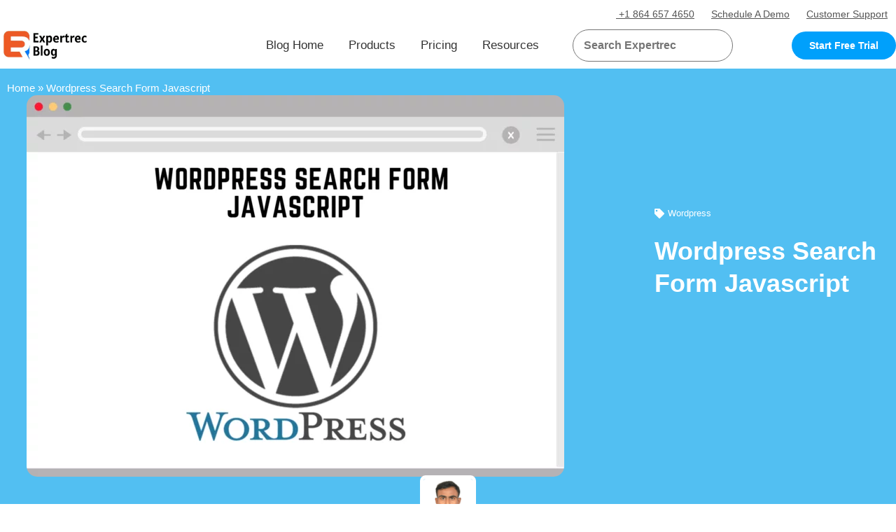

--- FILE ---
content_type: text/html; charset=UTF-8
request_url: https://blog.expertrec.com/wordpress-search-form-javascript/
body_size: 38283
content:
<!doctype html>
<html lang="en-US">
<head>
	<meta charset="UTF-8">
	<meta name="viewport" content="width=device-width, initial-scale=1">
	<link rel="profile" href="https://gmpg.org/xfn/11">
	<meta name='robots' content='index, follow, max-image-preview:large, max-snippet:-1, max-video-preview:-1' />
	<style>img:is([sizes="auto" i], [sizes^="auto," i]) { contain-intrinsic-size: 3000px 1500px }</style>
	<link rel="preload" href="https://blog.expertrec.com/wp-content/plugins/rate-my-post/public/css/fonts/ratemypost.ttf" type="font/ttf" as="font" crossorigin="anonymous">
	<!-- This site is optimized with the Yoast SEO plugin v25.4 - https://yoast.com/wordpress/plugins/seo/ -->
	<title>[WP Plugin] - Using JavaScript to Improve the WordPress Search Form: Best Practices - 2020 Expertrec</title><style id="perfmatters-used-css">:where(.wp-block-button__link){border-radius:9999px;box-shadow:none;padding:calc(.667em + 2px) calc(1.333em + 2px);text-decoration:none;}:root :where(.wp-block-button .wp-block-button__link.is-style-outline),:root :where(.wp-block-button.is-style-outline>.wp-block-button__link){border:2px solid;padding:.667em 1.333em;}:root :where(.wp-block-button .wp-block-button__link.is-style-outline:not(.has-text-color)),:root :where(.wp-block-button.is-style-outline>.wp-block-button__link:not(.has-text-color)){color:currentColor;}:root :where(.wp-block-button .wp-block-button__link.is-style-outline:not(.has-background)),:root :where(.wp-block-button.is-style-outline>.wp-block-button__link:not(.has-background)){background-color:initial;background-image:none;}:where(.wp-block-columns){margin-bottom:1.75em;}:where(.wp-block-columns.has-background){padding:1.25em 2.375em;}:where(.wp-block-post-comments input[type=submit]){border:none;}:where(.wp-block-cover-image:not(.has-text-color)),:where(.wp-block-cover:not(.has-text-color)){color:#fff;}:where(.wp-block-cover-image.is-light:not(.has-text-color)),:where(.wp-block-cover.is-light:not(.has-text-color)){color:#000;}:root :where(.wp-block-cover h1:not(.has-text-color)),:root :where(.wp-block-cover h2:not(.has-text-color)),:root :where(.wp-block-cover h3:not(.has-text-color)),:root :where(.wp-block-cover h4:not(.has-text-color)),:root :where(.wp-block-cover h5:not(.has-text-color)),:root :where(.wp-block-cover h6:not(.has-text-color)),:root :where(.wp-block-cover p:not(.has-text-color)){color:inherit;}:where(.wp-block-file){margin-bottom:1.5em;}:where(.wp-block-file__button){border-radius:2em;display:inline-block;padding:.5em 1em;}:where(.wp-block-file__button):is(a):active,:where(.wp-block-file__button):is(a):focus,:where(.wp-block-file__button):is(a):hover,:where(.wp-block-file__button):is(a):visited{box-shadow:none;color:#fff;opacity:.85;text-decoration:none;}:where(.wp-block-group.wp-block-group-is-layout-constrained){position:relative;}@keyframes show-content-image{0%{visibility:hidden;}99%{visibility:hidden;}to{visibility:visible;}}@keyframes turn-on-visibility{0%{opacity:0;}to{opacity:1;}}@keyframes turn-off-visibility{0%{opacity:1;visibility:visible;}99%{opacity:0;visibility:visible;}to{opacity:0;visibility:hidden;}}@keyframes lightbox-zoom-in{0%{transform:translate(calc(( -100vw + var(--wp--lightbox-scrollbar-width) ) / 2 + var(--wp--lightbox-initial-left-position)),calc(-50vh + var(--wp--lightbox-initial-top-position))) scale(var(--wp--lightbox-scale));}to{transform:translate(-50%,-50%) scale(1);}}@keyframes lightbox-zoom-out{0%{transform:translate(-50%,-50%) scale(1);visibility:visible;}99%{visibility:visible;}to{transform:translate(calc(( -100vw + var(--wp--lightbox-scrollbar-width) ) / 2 + var(--wp--lightbox-initial-left-position)),calc(-50vh + var(--wp--lightbox-initial-top-position))) scale(var(--wp--lightbox-scale));visibility:hidden;}}:where(.wp-block-latest-comments:not([style*=line-height] .wp-block-latest-comments__comment)){line-height:1.1;}:where(.wp-block-latest-comments:not([style*=line-height] .wp-block-latest-comments__comment-excerpt p)){line-height:1.8;}:root :where(.wp-block-latest-posts.is-grid){padding:0;}:root :where(.wp-block-latest-posts.wp-block-latest-posts__list){padding-left:0;}ol,ul{box-sizing:border-box;}:root :where(.wp-block-list.has-background){padding:1.25em 2.375em;}:where(.wp-block-navigation.has-background .wp-block-navigation-item a:not(.wp-element-button)),:where(.wp-block-navigation.has-background .wp-block-navigation-submenu a:not(.wp-element-button)){padding:.5em 1em;}:where(.wp-block-navigation .wp-block-navigation__submenu-container .wp-block-navigation-item a:not(.wp-element-button)),:where(.wp-block-navigation .wp-block-navigation__submenu-container .wp-block-navigation-submenu a:not(.wp-element-button)),:where(.wp-block-navigation .wp-block-navigation__submenu-container .wp-block-navigation-submenu button.wp-block-navigation-item__content),:where(.wp-block-navigation .wp-block-navigation__submenu-container .wp-block-pages-list__item button.wp-block-navigation-item__content){padding:.5em 1em;}@keyframes overlay-menu__fade-in-animation{0%{opacity:0;transform:translateY(.5em);}to{opacity:1;transform:translateY(0);}}:root :where(p.has-background){padding:1.25em 2.375em;}:where(p.has-text-color:not(.has-link-color)) a{color:inherit;}:where(.wp-block-post-comments-form) input:not([type=submit]),:where(.wp-block-post-comments-form) textarea{border:1px solid #949494;font-family:inherit;font-size:1em;}:where(.wp-block-post-comments-form) input:where(:not([type=submit]):not([type=checkbox])),:where(.wp-block-post-comments-form) textarea{padding:calc(.667em + 2px);}:where(.wp-block-post-excerpt){box-sizing:border-box;margin-bottom:var(--wp--style--block-gap);margin-top:var(--wp--style--block-gap);}:where(.wp-block-preformatted.has-background){padding:1.25em 2.375em;}:where(.wp-block-search__button){border:1px solid #ccc;padding:6px 10px;}:where(.wp-block-search__input){font-family:inherit;font-size:inherit;font-style:inherit;font-weight:inherit;letter-spacing:inherit;line-height:inherit;text-transform:inherit;}:where(.wp-block-search__button-inside .wp-block-search__inside-wrapper){border:1px solid #949494;box-sizing:border-box;padding:4px;}:where(.wp-block-search__button-inside .wp-block-search__inside-wrapper) :where(.wp-block-search__button){padding:4px 8px;}:root :where(.wp-block-separator.is-style-dots){height:auto;line-height:1;text-align:center;}:root :where(.wp-block-separator.is-style-dots):before{color:currentColor;content:"···";font-family:serif;font-size:1.5em;letter-spacing:2em;padding-left:2em;}:root :where(.wp-block-site-logo.is-style-rounded){border-radius:9999px;}:root :where(.wp-block-social-links .wp-social-link a){padding:.25em;}:root :where(.wp-block-social-links.is-style-logos-only .wp-social-link a){padding:0;}:root :where(.wp-block-social-links.is-style-pill-shape .wp-social-link a){padding-left:.6666666667em;padding-right:.6666666667em;}:root :where(.wp-block-tag-cloud.is-style-outline){display:flex;flex-wrap:wrap;gap:1ch;}:root :where(.wp-block-tag-cloud.is-style-outline a){border:1px solid;font-size:unset !important;margin-right:0;padding:1ch 2ch;text-decoration:none !important;}:root :where(.wp-block-table-of-contents){box-sizing:border-box;}:where(.wp-block-term-description){box-sizing:border-box;margin-bottom:var(--wp--style--block-gap);margin-top:var(--wp--style--block-gap);}:where(pre.wp-block-verse){font-family:inherit;}:root{--wp--preset--font-size--normal:16px;--wp--preset--font-size--huge:42px;}.aligncenter{clear:both;}.screen-reader-text{border:0;clip-path:inset(50%);height:1px;margin:-1px;overflow:hidden;padding:0;position:absolute;width:1px;word-wrap:normal !important;}.screen-reader-text:focus{background-color:#ddd;clip-path:none;color:#444;display:block;font-size:1em;height:auto;left:5px;line-height:normal;padding:15px 23px 14px;text-decoration:none;top:5px;width:auto;z-index:100000;}html :where(.has-border-color){border-style:solid;}html :where([style*=border-top-color]){border-top-style:solid;}html :where([style*=border-right-color]){border-right-style:solid;}html :where([style*=border-bottom-color]){border-bottom-style:solid;}html :where([style*=border-left-color]){border-left-style:solid;}html :where([style*=border-width]){border-style:solid;}html :where([style*=border-top-width]){border-top-style:solid;}html :where([style*=border-right-width]){border-right-style:solid;}html :where([style*=border-bottom-width]){border-bottom-style:solid;}html :where([style*=border-left-width]){border-left-style:solid;}html :where(img[class*=wp-image-]){height:auto;max-width:100%;}:where(figure){margin:0 0 1em;}html :where(.is-position-sticky){--wp-admin--admin-bar--position-offset:var(--wp-admin--admin-bar--height,0px);}@media screen and (max-width:600px){html :where(.is-position-sticky){--wp-admin--admin-bar--position-offset:0px;}}.rmp-results-widget p:empty:before,.rmp-widgets-container p:empty:before,.widget_rate-my-post-top-rated-widget p:empty:before{display:none;}@font-face{font-family:ratemypost;src:url("https://blog.expertrec.com/wp-content/plugins/rate-my-post/public/css/fonts/ratemypost.eot");src:url("https://blog.expertrec.com/wp-content/plugins/rate-my-post/public/css/fonts/ratemypost.eot#iefix") format("embedded-opentype"),url("https://blog.expertrec.com/wp-content/plugins/rate-my-post/public/css/fonts/ratemypost.ttf") format("truetype"),url("https://blog.expertrec.com/wp-content/plugins/rate-my-post/public/css/fonts/ratemypost.woff") format("woff"),url("https://blog.expertrec.com/wp-content/plugins/rate-my-post/public/css/fonts/ratemypost.svg#ratemypost") format("svg");font-weight:400;font-style:normal;font-display:block;}[class*=\ rmp-icon--],[class^=rmp-icon--]{speak:none;font-variant:normal;text-transform:none;-webkit-font-smoothing:antialiased;-moz-osx-font-smoothing:grayscale;font-style:normal;font-weight:400;line-height:1;font-family:ratemypost !important;}.rmp-widgets-container.rmp-wp-plugin.rmp-main-container{text-align:center;margin:1rem 0;}.rmp-widgets-container.rmp-wp-plugin.rmp-main-container p{margin:0;}.rmp-widgets-container.rmp-wp-plugin.rmp-main-container .rmp-rating-widget__icons{margin:0 0 .4rem;}.rmp-widgets-container.rmp-wp-plugin.rmp-main-container .rmp-rating-widget__icons-list{margin:0;padding:0;list-style-type:none;}.rmp-widgets-container.rmp-wp-plugin.rmp-main-container .rmp-rating-widget__icons-list:before{content:"";}.rmp-widgets-container.rmp-wp-plugin.rmp-main-container .rmp-rating-widget__icons-list__icon{margin:0;display:inline-block;}.rmp-widgets-container.rmp-wp-plugin.rmp-main-container .rmp-rating-widget__hover-text{margin:0 0 .4rem;}.rmp-widgets-container.rmp-wp-plugin.rmp-main-container .rmp-rating-widget__submit-btn{display:none;}.rmp-widgets-container.rmp-wp-plugin.rmp-main-container .rmp-rating-widget__results{margin:0 0 .4rem;}.rmp-widgets-container.rmp-wp-plugin.rmp-main-container .rmp-rating-widget__not-rated{margin:0 0 .4rem;}.rmp-widgets-container.rmp-wp-plugin.rmp-main-container .rmp-rating-widget__not-rated--hidden{margin:0;display:none;}.rmp-widgets-container.rmp-wp-plugin.rmp-main-container .rmp-rating-widget__msg{margin:.4rem 0;}.rmp-icon--star:before{content:"";}.rmp-icon--ratings{color:#ccc;font-size:1rem;}.rmp-rating-widget .rmp-icon--ratings{font-size:2.5rem;}.rmp-btn{color:#fff;background-color:#ffcc36;border:none;margin-bottom:.4rem;padding:.5rem;font-size:1rem;text-decoration:none;}.rmp-btn:focus,.rmp-btn:hover{background:initial;color:#fff;cursor:pointer;background-color:#ffd966;border:none;margin-bottom:.4rem;padding:.5rem;font-size:1rem;text-decoration:none;}@keyframes rmp-feedback-widget__loader{0%{height:32px;top:4px;}to,50%{height:16px;top:12px;}}html{line-height:1.15;-webkit-text-size-adjust:100%;}*,:after,:before{box-sizing:border-box;}body{background-color:#fff;color:#333;font-family:-apple-system,BlinkMacSystemFont,Segoe UI,Roboto,Helvetica Neue,Arial,Noto Sans,sans-serif,Apple Color Emoji,Segoe UI Emoji,Segoe UI Symbol,Noto Color Emoji;font-size:1rem;font-weight:400;line-height:1.5;margin:0;-webkit-font-smoothing:antialiased;-moz-osx-font-smoothing:grayscale;}h1,h2,h3,h4,h5,h6{color:inherit;font-family:inherit;font-weight:500;line-height:1.2;margin-block-end:1rem;margin-block-start:.5rem;}h1{font-size:2.5rem;}h2{font-size:2rem;}h3{font-size:1.75rem;}h4{font-size:1.5rem;}p{margin-block-end:.9rem;margin-block-start:0;}a{background-color:transparent;color:#c36;text-decoration:none;}a:active,a:hover{color:#336;}a:not([href]):not([tabindex]),a:not([href]):not([tabindex]):focus,a:not([href]):not([tabindex]):hover{color:inherit;text-decoration:none;}a:not([href]):not([tabindex]):focus{outline:0;}img{border-style:none;height:auto;max-width:100%;}[hidden],template{display:none;}@media print{*,:after,:before{background:transparent !important;box-shadow:none !important;color:#000 !important;text-shadow:none !important;}a,a:visited{text-decoration:underline;}a[href]:after{content:" (" attr(href) ")";}a[href^="#"]:after,a[href^="javascript:"]:after{content:"";}img,tr{-moz-column-break-inside:avoid;break-inside:avoid;}h2,h3,p{orphans:3;widows:3;}h2,h3{-moz-column-break-after:avoid;break-after:avoid;}}button,input,optgroup,select,textarea{font-family:inherit;font-size:1rem;line-height:1.5;margin:0;}input[type=date],input[type=email],input[type=number],input[type=password],input[type=search],input[type=tel],input[type=text],input[type=url],select,textarea{border:1px solid #666;border-radius:3px;padding:.5rem 1rem;transition:all .3s;width:100%;}input[type=date]:focus,input[type=email]:focus,input[type=number]:focus,input[type=password]:focus,input[type=search]:focus,input[type=tel]:focus,input[type=text]:focus,input[type=url]:focus,select:focus,textarea:focus{border-color:#333;}button,input{overflow:visible;}button,select{text-transform:none;}[type=button],[type=reset],[type=submit],button{-webkit-appearance:button;width:auto;}[type=button],[type=submit],button{background-color:transparent;border:1px solid #c36;border-radius:3px;color:#c36;display:inline-block;font-size:1rem;font-weight:400;padding:.5rem 1rem;text-align:center;transition:all .3s;-webkit-user-select:none;-moz-user-select:none;user-select:none;white-space:nowrap;}[type=button]:focus:not(:focus-visible),[type=submit]:focus:not(:focus-visible),button:focus:not(:focus-visible){outline:none;}[type=button]:focus,[type=button]:hover,[type=submit]:focus,[type=submit]:hover,button:focus,button:hover{background-color:#c36;color:#fff;text-decoration:none;}[type=button]:not(:disabled),[type=submit]:not(:disabled),button:not(:disabled){cursor:pointer;}[type=checkbox],[type=radio]{box-sizing:border-box;padding:0;}[type=number]::-webkit-inner-spin-button,[type=number]::-webkit-outer-spin-button{height:auto;}[type=search]{-webkit-appearance:textfield;outline-offset:-2px;}[type=search]::-webkit-search-decoration{-webkit-appearance:none;}::-webkit-file-upload-button{-webkit-appearance:button;font:inherit;}dd,dl,dt,li,ol,ul{background:transparent;border:0;font-size:100%;margin-block-end:0;margin-block-start:0;outline:0;vertical-align:baseline;}.aligncenter{clear:both;display:block;margin-inline:auto;}.screen-reader-text{clip:rect(1px,1px,1px,1px);height:1px;overflow:hidden;position:absolute !important;width:1px;word-wrap:normal !important;}.screen-reader-text:focus{background-color:#eee;clip:auto !important;clip-path:none;color:#333;display:block;font-size:1rem;height:auto;left:5px;line-height:normal;padding:12px 24px;text-decoration:none;top:5px;width:auto;z-index:100000;}:root{--direction-multiplier:1;}body.rtl,html[dir=rtl]{--direction-multiplier:-1;}.elementor-screen-only,.screen-reader-text,.screen-reader-text span,.ui-helper-hidden-accessible{height:1px;margin:-1px;overflow:hidden;padding:0;position:absolute;top:-10000em;width:1px;clip:rect(0,0,0,0);border:0;}.elementor *,.elementor :after,.elementor :before{box-sizing:border-box;}.elementor a{box-shadow:none;text-decoration:none;}.elementor img{border:none;border-radius:0;box-shadow:none;height:auto;max-width:100%;}.elementor embed,.elementor iframe,.elementor object,.elementor video{border:none;line-height:1;margin:0;max-width:100%;width:100%;}.elementor .elementor-background-overlay{inset:0;position:absolute;}@media (max-width:767px){.elementor-widget-wrap .elementor-element.elementor-widget-mobile__width-auto,.elementor-widget-wrap .elementor-element.elementor-widget-mobile__width-initial{max-width:100%;}}.elementor-element{--flex-direction:initial;--flex-wrap:initial;--justify-content:initial;--align-items:initial;--align-content:initial;--gap:initial;--flex-basis:initial;--flex-grow:initial;--flex-shrink:initial;--order:initial;--align-self:initial;align-self:var(--align-self);flex-basis:var(--flex-basis);flex-grow:var(--flex-grow);flex-shrink:var(--flex-shrink);order:var(--order);}.elementor-element:where(.e-con-full,.elementor-widget){align-content:var(--align-content);align-items:var(--align-items);flex-direction:var(--flex-direction);flex-wrap:var(--flex-wrap);gap:var(--row-gap) var(--column-gap);justify-content:var(--justify-content);}.elementor-align-center{text-align:center;}.elementor-align-right{text-align:right;}.elementor-align-left{text-align:left;}.elementor-align-center .elementor-button,.elementor-align-left .elementor-button,.elementor-align-right .elementor-button{width:auto;}:root{--page-title-display:block;}.elementor-page-title,h1.entry-title{display:var(--page-title-display);}@keyframes eicon-spin{0%{transform:rotate(0deg);}to{transform:rotate(359deg);}}.elementor-section{position:relative;}.elementor-section .elementor-container{display:flex;margin-left:auto;margin-right:auto;position:relative;}@media (max-width:1024px){.elementor-section .elementor-container{flex-wrap:wrap;}}.elementor-section.elementor-section-boxed>.elementor-container{max-width:1140px;}.elementor-widget-wrap{align-content:flex-start;flex-wrap:wrap;position:relative;width:100%;}.elementor:not(.elementor-bc-flex-widget) .elementor-widget-wrap{display:flex;}.elementor-widget-wrap>.elementor-element{width:100%;}.elementor-widget{position:relative;}.elementor-widget:not(:last-child){margin-bottom:var(--kit-widget-spacing,20px);}.elementor-column{display:flex;min-height:1px;position:relative;}.elementor-column-gap-default>.elementor-column>.elementor-element-populated{padding:10px;}.elementor-inner-section .elementor-column-gap-no .elementor-element-populated{padding:0;}@media (min-width:768px){.elementor-column.elementor-col-10,.elementor-column[data-col="10"]{width:10%;}.elementor-column.elementor-col-11,.elementor-column[data-col="11"]{width:11.111%;}.elementor-column.elementor-col-12,.elementor-column[data-col="12"]{width:12.5%;}.elementor-column.elementor-col-14,.elementor-column[data-col="14"]{width:14.285%;}.elementor-column.elementor-col-16,.elementor-column[data-col="16"]{width:16.666%;}.elementor-column.elementor-col-20,.elementor-column[data-col="20"]{width:20%;}.elementor-column.elementor-col-25,.elementor-column[data-col="25"]{width:25%;}.elementor-column.elementor-col-30,.elementor-column[data-col="30"]{width:30%;}.elementor-column.elementor-col-33,.elementor-column[data-col="33"]{width:33.333%;}.elementor-column.elementor-col-40,.elementor-column[data-col="40"]{width:40%;}.elementor-column.elementor-col-50,.elementor-column[data-col="50"]{width:50%;}.elementor-column.elementor-col-60,.elementor-column[data-col="60"]{width:60%;}.elementor-column.elementor-col-66,.elementor-column[data-col="66"]{width:66.666%;}.elementor-column.elementor-col-70,.elementor-column[data-col="70"]{width:70%;}.elementor-column.elementor-col-75,.elementor-column[data-col="75"]{width:75%;}.elementor-column.elementor-col-80,.elementor-column[data-col="80"]{width:80%;}.elementor-column.elementor-col-83,.elementor-column[data-col="83"]{width:83.333%;}.elementor-column.elementor-col-90,.elementor-column[data-col="90"]{width:90%;}.elementor-column.elementor-col-100,.elementor-column[data-col="100"]{width:100%;}}@media (max-width:767px){.elementor-column{width:100%;}}.elementor-grid{display:grid;grid-column-gap:var(--grid-column-gap);grid-row-gap:var(--grid-row-gap);}.elementor-grid .elementor-grid-item{min-width:0;}.elementor-grid-0 .elementor-grid{display:inline-block;margin-bottom:calc(-1 * var(--grid-row-gap));width:100%;word-spacing:var(--grid-column-gap);}.elementor-grid-0 .elementor-grid .elementor-grid-item{display:inline-block;margin-bottom:var(--grid-row-gap);word-break:break-word;}.elementor-grid-3 .elementor-grid{grid-template-columns:repeat(3,1fr);}@media (max-width:1024px){.elementor-grid-tablet-2 .elementor-grid{grid-template-columns:repeat(2,1fr);}}@media (max-width:767px){.elementor-grid-mobile-1 .elementor-grid{grid-template-columns:repeat(1,1fr);}}@media (min-width:1025px){#elementor-device-mode:after{content:"desktop";}}@media (min-width:-1){#elementor-device-mode:after{content:"widescreen";}}@media (max-width:-1){#elementor-device-mode:after{content:"laptop";content:"tablet_extra";}}@media (max-width:1024px){#elementor-device-mode:after{content:"tablet";}}@media (max-width:-1){#elementor-device-mode:after{content:"mobile_extra";}}@media (max-width:767px){#elementor-device-mode:after{content:"mobile";}}@media (prefers-reduced-motion:no-preference){html{scroll-behavior:smooth;}}.e-con:before,.e-con>.elementor-background-slideshow:before,.e-con>.elementor-motion-effects-container>.elementor-motion-effects-layer:before,:is(.e-con,.e-con>.e-con-inner)>.elementor-background-video-container:before{border-block-end-width:var(--border-block-end-width);border-block-start-width:var(--border-block-start-width);border-color:var(--border-color);border-inline-end-width:var(--border-inline-end-width);border-inline-start-width:var(--border-inline-start-width);border-radius:var(--border-radius);border-style:var(--border-style);content:var(--background-overlay);display:block;height:max(100% + var(--border-top-width) + var(--border-bottom-width),100%);left:calc(0px - var(--border-left-width));mix-blend-mode:var(--overlay-mix-blend-mode);opacity:var(--overlay-opacity);position:absolute;top:calc(0px - var(--border-top-width));transition:var(--overlay-transition,.3s);width:max(100% + var(--border-left-width) + var(--border-right-width),100%);}.elementor-element:where(:not(.e-con)):where(:not(.e-div-block-base)) .elementor-widget-container,.elementor-element:where(:not(.e-con)):where(:not(.e-div-block-base)):not(:has(.elementor-widget-container)){transition:background .3s,border .3s,border-radius .3s,box-shadow .3s,transform var(--e-transform-transition-duration,.4s);}.elementor-heading-title{line-height:1;margin:0;padding:0;}.elementor-button{background-color:#69727d;border-radius:3px;color:#fff;display:inline-block;font-size:15px;line-height:1;padding:12px 24px;fill:#fff;text-align:center;transition:all .3s;}.elementor-button:focus,.elementor-button:hover,.elementor-button:visited{color:#fff;}.elementor-button-content-wrapper{display:flex;flex-direction:row;gap:5px;justify-content:center;}.elementor-button-text{display:inline-block;}.elementor-button.elementor-size-xs{border-radius:2px;font-size:13px;padding:10px 20px;}.elementor-button span{text-decoration:inherit;}.elementor-icon{color:#69727d;display:inline-block;font-size:50px;line-height:1;text-align:center;transition:all .3s;}.elementor-icon:hover{color:#69727d;}.elementor-icon i,.elementor-icon svg{display:block;height:1em;position:relative;width:1em;}.elementor-icon i:before,.elementor-icon svg:before{left:50%;position:absolute;transform:translateX(-50%);}.elementor-shape-circle .elementor-icon{border-radius:50%;}.animated{animation-duration:1.25s;}.animated.animated-slow{animation-duration:2s;}.animated.animated-fast{animation-duration:.75s;}.animated.infinite{animation-iteration-count:infinite;}.animated.reverse{animation-direction:reverse;animation-fill-mode:forwards;}@media (prefers-reduced-motion:reduce){.animated{animation:none !important;}html *{transition-delay:0s !important;transition-duration:0s !important;}}@media (max-width:767px){.elementor .elementor-hidden-mobile,.elementor .elementor-hidden-phone{display:none;}}@media (min-width:768px) and (max-width:1024px){.elementor .elementor-hidden-tablet{display:none;}}@media (min-width:1025px) and (max-width:99999px){.elementor .elementor-hidden-desktop{display:none;}}.elementor-item:after,.elementor-item:before{display:block;position:absolute;transition:.3s;transition-timing-function:cubic-bezier(.58,.3,.005,1);}.elementor-item:not(:hover):not(:focus):not(.elementor-item-active):not(.highlighted):after,.elementor-item:not(:hover):not(:focus):not(.elementor-item-active):not(.highlighted):before{opacity:0;}.elementor-item-active:after,.elementor-item-active:before,.elementor-item.highlighted:after,.elementor-item.highlighted:before,.elementor-item:focus:after,.elementor-item:focus:before,.elementor-item:hover:after,.elementor-item:hover:before{transform:scale(1);}.e--pointer-text.e--animation-grow .elementor-item:focus,.e--pointer-text.e--animation-grow .elementor-item:hover{transform:scale(1.2);}.elementor-nav-menu--main .elementor-nav-menu a{transition:.4s;}.elementor-nav-menu--main .elementor-nav-menu a,.elementor-nav-menu--main .elementor-nav-menu a.highlighted,.elementor-nav-menu--main .elementor-nav-menu a:focus,.elementor-nav-menu--main .elementor-nav-menu a:hover{padding:13px 20px;}.elementor-nav-menu--main .elementor-nav-menu a.current{background:#1f2124;color:#fff;}.elementor-nav-menu--main .elementor-nav-menu a.disabled{background:#3f444b;color:#88909b;}.elementor-nav-menu--main .elementor-nav-menu ul{border-style:solid;border-width:0;padding:0;position:absolute;width:12em;}.elementor-nav-menu--main .elementor-nav-menu span.scroll-down,.elementor-nav-menu--main .elementor-nav-menu span.scroll-up{background:#fff;display:none;height:20px;overflow:hidden;position:absolute;visibility:hidden;}.elementor-nav-menu--main .elementor-nav-menu span.scroll-down-arrow,.elementor-nav-menu--main .elementor-nav-menu span.scroll-up-arrow{border:8px dashed transparent;border-bottom:8px solid #33373d;height:0;left:50%;margin-inline-start:-8px;overflow:hidden;position:absolute;top:-2px;width:0;}.elementor-nav-menu--main .elementor-nav-menu span.scroll-down-arrow{border-color:#33373d transparent transparent;border-style:solid dashed dashed;top:6px;}.elementor-nav-menu--layout-horizontal{display:flex;}.elementor-nav-menu--layout-horizontal .elementor-nav-menu{display:flex;flex-wrap:wrap;}.elementor-nav-menu--layout-horizontal .elementor-nav-menu a{flex-grow:1;white-space:nowrap;}.elementor-nav-menu--layout-horizontal .elementor-nav-menu>li{display:flex;}.elementor-nav-menu--layout-horizontal .elementor-nav-menu>li ul,.elementor-nav-menu--layout-horizontal .elementor-nav-menu>li>.scroll-down{top:100% !important;}.elementor-nav-menu--layout-horizontal .elementor-nav-menu>li:not(:first-child)>a{margin-inline-start:var(--e-nav-menu-horizontal-menu-item-margin);}.elementor-nav-menu--layout-horizontal .elementor-nav-menu>li:not(:first-child)>.scroll-down,.elementor-nav-menu--layout-horizontal .elementor-nav-menu>li:not(:first-child)>.scroll-up,.elementor-nav-menu--layout-horizontal .elementor-nav-menu>li:not(:first-child)>ul{left:var(--e-nav-menu-horizontal-menu-item-margin) !important;}.elementor-nav-menu--layout-horizontal .elementor-nav-menu>li:not(:last-child)>a{margin-inline-end:var(--e-nav-menu-horizontal-menu-item-margin);}.elementor-nav-menu--layout-horizontal .elementor-nav-menu>li:not(:last-child):after{align-self:center;border-color:var(--e-nav-menu-divider-color,#000);border-left-style:var(--e-nav-menu-divider-style,solid);border-left-width:var(--e-nav-menu-divider-width,2px);content:var(--e-nav-menu-divider-content,none);height:var(--e-nav-menu-divider-height,35%);}.elementor-nav-menu__align-right .elementor-nav-menu{justify-content:flex-end;margin-left:auto;}.elementor-nav-menu__align-left .elementor-nav-menu{justify-content:flex-start;margin-right:auto;}.elementor-nav-menu__align-start .elementor-nav-menu{justify-content:flex-start;margin-inline-end:auto;}.elementor-nav-menu__align-end .elementor-nav-menu{justify-content:flex-end;margin-inline-start:auto;}.elementor-nav-menu__align-center .elementor-nav-menu{justify-content:center;margin-inline-end:auto;margin-inline-start:auto;}.elementor-nav-menu__align-justify .elementor-nav-menu--layout-horizontal .elementor-nav-menu{width:100%;}.elementor-widget-nav-menu:not(.elementor-nav-menu--toggle) .elementor-menu-toggle{display:none;}.elementor-widget-nav-menu .elementor-widget-container,.elementor-widget-nav-menu:not(:has(.elementor-widget-container)):not([class*=elementor-hidden-]){display:flex;flex-direction:column;}.elementor-nav-menu{position:relative;z-index:2;}.elementor-nav-menu:after{clear:both;content:" ";display:block;font:0/0 serif;height:0;overflow:hidden;visibility:hidden;}.elementor-nav-menu,.elementor-nav-menu li,.elementor-nav-menu ul{display:block;line-height:normal;list-style:none;margin:0;padding:0;-webkit-tap-highlight-color:rgba(0,0,0,0);}.elementor-nav-menu ul{display:none;}.elementor-nav-menu ul ul a,.elementor-nav-menu ul ul a:active,.elementor-nav-menu ul ul a:focus,.elementor-nav-menu ul ul a:hover{border-left:16px solid transparent;}.elementor-nav-menu ul ul ul a,.elementor-nav-menu ul ul ul a:active,.elementor-nav-menu ul ul ul a:focus,.elementor-nav-menu ul ul ul a:hover{border-left:24px solid transparent;}.elementor-nav-menu ul ul ul ul a,.elementor-nav-menu ul ul ul ul a:active,.elementor-nav-menu ul ul ul ul a:focus,.elementor-nav-menu ul ul ul ul a:hover{border-left:32px solid transparent;}.elementor-nav-menu ul ul ul ul ul a,.elementor-nav-menu ul ul ul ul ul a:active,.elementor-nav-menu ul ul ul ul ul a:focus,.elementor-nav-menu ul ul ul ul ul a:hover{border-left:40px solid transparent;}.elementor-nav-menu a,.elementor-nav-menu li{position:relative;}.elementor-nav-menu li{border-width:0;}.elementor-nav-menu a{align-items:center;display:flex;}.elementor-nav-menu a,.elementor-nav-menu a:focus,.elementor-nav-menu a:hover{line-height:20px;padding:10px 20px;}.elementor-nav-menu a.current{background:#1f2124;color:#fff;}.elementor-nav-menu a.disabled{color:#88909b;cursor:not-allowed;}.elementor-nav-menu .e-plus-icon:before{content:"+";}.elementor-nav-menu .sub-arrow{align-items:center;display:flex;line-height:1;margin-block-end:-10px;margin-block-start:-10px;padding:10px;padding-inline-end:0;}.elementor-nav-menu .sub-arrow i{pointer-events:none;}.elementor-nav-menu .sub-arrow .fa.fa-chevron-down,.elementor-nav-menu .sub-arrow .fas.fa-chevron-down{font-size:.7em;}.elementor-nav-menu .sub-arrow .e-font-icon-svg{height:1em;width:1em;}.elementor-nav-menu .sub-arrow .e-font-icon-svg.fa-svg-chevron-down{height:.7em;width:.7em;}.elementor-nav-menu--dropdown .elementor-item.elementor-item-active,.elementor-nav-menu--dropdown .elementor-item.highlighted,.elementor-nav-menu--dropdown .elementor-item:focus,.elementor-nav-menu--dropdown .elementor-item:hover,.elementor-sub-item.elementor-item-active,.elementor-sub-item.highlighted,.elementor-sub-item:focus,.elementor-sub-item:hover{background-color:#3f444b;color:#fff;}.elementor-menu-toggle{align-items:center;background-color:rgba(0,0,0,.05);border:0 solid;border-radius:3px;color:#33373d;cursor:pointer;display:flex;font-size:var(--nav-menu-icon-size,22px);justify-content:center;padding:.25em;}.elementor-menu-toggle.elementor-active .elementor-menu-toggle__icon--open,.elementor-menu-toggle:not(.elementor-active) .elementor-menu-toggle__icon--close{display:none;}.elementor-menu-toggle .e-font-icon-svg{fill:#33373d;height:1em;width:1em;}.elementor-menu-toggle svg{height:auto;width:1em;fill:var(--nav-menu-icon-color,currentColor);}span.elementor-menu-toggle__icon--close,span.elementor-menu-toggle__icon--open{line-height:1;}.elementor-nav-menu--dropdown{background-color:#fff;font-size:13px;}.elementor-nav-menu--dropdown-none .elementor-menu-toggle,.elementor-nav-menu--dropdown-none .elementor-nav-menu--dropdown{display:none;}.elementor-nav-menu--dropdown.elementor-nav-menu__container{margin-top:10px;overflow-x:hidden;overflow-y:auto;transform-origin:top;transition:max-height .3s,transform .3s;}.elementor-nav-menu--dropdown.elementor-nav-menu__container .elementor-sub-item{font-size:.85em;}.elementor-nav-menu--dropdown a{color:#33373d;}ul.elementor-nav-menu--dropdown a,ul.elementor-nav-menu--dropdown a:focus,ul.elementor-nav-menu--dropdown a:hover{border-inline-start:8px solid transparent;text-shadow:none;}.elementor-nav-menu__text-align-center .elementor-nav-menu--dropdown .elementor-nav-menu a{justify-content:center;}.elementor-nav-menu--toggle{--menu-height:100vh;}.elementor-nav-menu--toggle .elementor-menu-toggle:not(.elementor-active)+.elementor-nav-menu__container{max-height:0;overflow:hidden;transform:scaleY(0);}@media (max-width:1024px){.elementor-nav-menu--dropdown-tablet .elementor-nav-menu--main{display:none;}}@media (min-width:1025px){.elementor-nav-menu--dropdown-tablet .elementor-menu-toggle,.elementor-nav-menu--dropdown-tablet .elementor-nav-menu--dropdown{display:none;}.elementor-nav-menu--dropdown-tablet nav.elementor-nav-menu--dropdown.elementor-nav-menu__container{overflow-y:hidden;}}@keyframes hide-scroll{0%,to{overflow:hidden;}}.elementor-widget-image{text-align:center;}.elementor-widget-image a{display:inline-block;}.elementor-widget-image a img[src$=".svg"]{width:48px;}.elementor-widget-image img{display:inline-block;vertical-align:middle;}.elementor-widget-heading .elementor-heading-title[class*=elementor-size-]>a{color:inherit;font-size:inherit;line-height:inherit;}.elementor-widget.elementor-icon-list--layout-inline .elementor-widget-container,.elementor-widget:not(:has(.elementor-widget-container)) .elementor-widget-container{overflow:hidden;}.elementor-widget .elementor-icon-list-items.elementor-inline-items{display:flex;flex-wrap:wrap;margin-inline:-8px;}.elementor-widget .elementor-icon-list-items.elementor-inline-items .elementor-inline-item{word-break:break-word;}.elementor-widget .elementor-icon-list-items.elementor-inline-items .elementor-icon-list-item{margin-inline:8px;}.elementor-widget .elementor-icon-list-items.elementor-inline-items .elementor-icon-list-item:after{border-width:0;border-inline-start-width:1px;border-style:solid;height:100%;inset-inline-end:-8px;inset-inline-start:auto;position:relative;width:auto;}.elementor-widget .elementor-icon-list-items{list-style-type:none;margin:0;padding:0;}.elementor-widget .elementor-icon-list-item{margin:0;padding:0;position:relative;}.elementor-widget .elementor-icon-list-item:after{inset-block-end:0;position:absolute;width:100%;}.elementor-widget .elementor-icon-list-item,.elementor-widget .elementor-icon-list-item a{align-items:var(--icon-vertical-align,center);display:flex;font-size:inherit;}.elementor-widget .elementor-icon-list-icon+.elementor-icon-list-text{align-self:center;padding-inline-start:5px;}.elementor-widget .elementor-icon-list-icon{display:flex;inset-block-start:var(--icon-vertical-offset,initial);position:relative;}.elementor-widget .elementor-icon-list-icon svg{height:var(--e-icon-list-icon-size,1em);width:var(--e-icon-list-icon-size,1em);}.elementor-widget .elementor-icon-list-icon i{font-size:var(--e-icon-list-icon-size);width:1.25em;}.elementor-widget.elementor-widget-icon-list .elementor-icon-list-icon{text-align:var(--e-icon-list-icon-align);}.elementor-widget.elementor-widget-icon-list .elementor-icon-list-icon svg{margin:var(--e-icon-list-icon-margin,0 calc(var(--e-icon-list-icon-size,1em) * .25) 0 0);}.elementor-widget.elementor-list-item-link-full_width a{width:100%;}.elementor-widget.elementor-align-center .elementor-icon-list-item,.elementor-widget.elementor-align-center .elementor-icon-list-item a{justify-content:center;}.elementor-widget.elementor-align-center .elementor-icon-list-item:after{margin:auto;}.elementor-widget.elementor-align-center .elementor-inline-items{justify-content:center;}.elementor-widget.elementor-align-left .elementor-icon-list-item,.elementor-widget.elementor-align-left .elementor-icon-list-item a{justify-content:flex-start;text-align:left;}.elementor-widget.elementor-align-left .elementor-inline-items{justify-content:flex-start;}.elementor-widget.elementor-align-right .elementor-icon-list-item,.elementor-widget.elementor-align-right .elementor-icon-list-item a{justify-content:flex-end;text-align:right;}.elementor-widget.elementor-align-right .elementor-icon-list-items{justify-content:flex-end;}.elementor-widget:not(.elementor-align-right) .elementor-icon-list-item:after{inset-inline-start:0;}.elementor-widget:not(.elementor-align-left) .elementor-icon-list-item:after{inset-inline-end:0;}@media (min-width:-1){.elementor-widget:not(.elementor-widescreen-align-right) .elementor-icon-list-item:after{inset-inline-start:0;}.elementor-widget:not(.elementor-widescreen-align-left) .elementor-icon-list-item:after{inset-inline-end:0;}}@media (max-width:-1){.elementor-widget:not(.elementor-laptop-align-right) .elementor-icon-list-item:after{inset-inline-start:0;}.elementor-widget:not(.elementor-laptop-align-left) .elementor-icon-list-item:after{inset-inline-end:0;}.elementor-widget:not(.elementor-tablet_extra-align-right) .elementor-icon-list-item:after{inset-inline-start:0;}.elementor-widget:not(.elementor-tablet_extra-align-left) .elementor-icon-list-item:after{inset-inline-end:0;}}@media (max-width:1024px){.elementor-widget:not(.elementor-tablet-align-right) .elementor-icon-list-item:after{inset-inline-start:0;}.elementor-widget:not(.elementor-tablet-align-left) .elementor-icon-list-item:after{inset-inline-end:0;}}@media (max-width:-1){.elementor-widget:not(.elementor-mobile_extra-align-right) .elementor-icon-list-item:after{inset-inline-start:0;}.elementor-widget:not(.elementor-mobile_extra-align-left) .elementor-icon-list-item:after{inset-inline-end:0;}}@media (max-width:767px){.elementor-widget:not(.elementor-mobile-align-right) .elementor-icon-list-item:after{inset-inline-start:0;}.elementor-widget:not(.elementor-mobile-align-left) .elementor-icon-list-item:after{inset-inline-end:0;}}#left-area ul.elementor-icon-list-items,.elementor .elementor-element ul.elementor-icon-list-items,.elementor-edit-area .elementor-element ul.elementor-icon-list-items{padding:0;}.elementor-widget-social-icons.elementor-grid-0 .elementor-widget-container,.elementor-widget-social-icons.elementor-grid-0:not(:has(.elementor-widget-container)),.elementor-widget-social-icons.elementor-grid-mobile-0 .elementor-widget-container,.elementor-widget-social-icons.elementor-grid-mobile-0:not(:has(.elementor-widget-container)),.elementor-widget-social-icons.elementor-grid-tablet-0 .elementor-widget-container,.elementor-widget-social-icons.elementor-grid-tablet-0:not(:has(.elementor-widget-container)){font-size:0;line-height:1;}.elementor-widget-social-icons:not(.elementor-grid-0):not(.elementor-grid-tablet-0):not(.elementor-grid-mobile-0) .elementor-grid{display:inline-grid;}.elementor-widget-social-icons .elementor-grid{grid-column-gap:var(--grid-column-gap,5px);grid-row-gap:var(--grid-row-gap,5px);grid-template-columns:var(--grid-template-columns);justify-content:var(--justify-content,center);justify-items:var(--justify-content,center);}.elementor-icon.elementor-social-icon{font-size:var(--icon-size,25px);height:calc(var(--icon-size,25px) + 2 * var(--icon-padding,.5em));line-height:var(--icon-size,25px);width:calc(var(--icon-size,25px) + 2 * var(--icon-padding,.5em));}.elementor-social-icon{--e-social-icon-icon-color:#fff;align-items:center;background-color:#69727d;cursor:pointer;display:inline-flex;justify-content:center;text-align:center;}.elementor-social-icon i{color:var(--e-social-icon-icon-color);}.elementor-social-icon svg{fill:var(--e-social-icon-icon-color);}.elementor-social-icon:last-child{margin:0;}.elementor-social-icon:hover{color:#fff;opacity:.9;}.elementor-social-icon-facebook,.elementor-social-icon-facebook-f{background-color:#3b5998;}.elementor-social-icon-linkedin,.elementor-social-icon-linkedin-in{background-color:#0077b5;}.elementor-social-icon-twitter{background-color:#1da1f2;}.elementor-social-icon-youtube{background-color:#cd201f;}.elementor-widget-breadcrumbs{font-size:.85em;}.elementor-widget-breadcrumbs p{margin-bottom:0;}.elementor-widget-post-info.elementor-align-center .elementor-icon-list-item:after{margin:initial;}.elementor-icon-list-items .elementor-icon-list-item .elementor-icon-list-text{display:inline-block;}.elementor-icon-list-items .elementor-icon-list-item .elementor-icon-list-text a,.elementor-icon-list-items .elementor-icon-list-item .elementor-icon-list-text span{display:inline;}.elementor-author-box{align-items:center;display:flex;}.elementor-author-box__avatar{flex-shrink:0;margin-inline-end:25px;}.elementor-author-box__avatar img{border-radius:500px;-o-object-fit:cover;object-fit:cover;width:100px;}.elementor-author-box__text{flex-grow:1;font-size:17px;}.elementor-author-box__name{font-size:24px;margin-bottom:5px;}.elementor-author-box__bio,.elementor-author-box__bio p{margin-bottom:.8em;}.elementor-author-box__bio p:last-of-type{margin-bottom:0;}.elementor-author-box--layout-image-above .elementor-author-box{display:block;}.elementor-author-box--layout-image-above .elementor-author-box__avatar{display:inline-block;margin:0 auto 15px;}.elementor-author-box--align-center .elementor-author-box{text-align:center;}.elementor-widget-author-box:not(.elementor-author-box--layout-image-above) .elementor-author-box__avatar,.elementor-widget-author-box:not(.elementor-author-box--layout-image-above).elementor-author-box--image-valign-top .elementor-author-box__avatar{align-self:flex-start;}.elementor-share-buttons--color-official .elementor-share-btn:hover{filter:saturate(1.5) brightness(1.2);}.elementor-share-buttons--color-official.elementor-share-buttons--skin-flat .elementor-share-btn_email,.elementor-share-buttons--color-official.elementor-share-buttons--skin-gradient .elementor-share-btn_email{background-color:#ea4335;}.elementor-share-buttons--color-official.elementor-share-buttons--skin-flat .elementor-share-btn_facebook,.elementor-share-buttons--color-official.elementor-share-buttons--skin-gradient .elementor-share-btn_facebook{background-color:#3b5998;}.elementor-share-buttons--color-official.elementor-share-buttons--skin-flat .elementor-share-btn_linkedin,.elementor-share-buttons--color-official.elementor-share-buttons--skin-gradient .elementor-share-btn_linkedin{background-color:#0077b5;}.elementor-share-buttons--color-official.elementor-share-buttons--skin-flat .elementor-share-btn_twitter,.elementor-share-buttons--color-official.elementor-share-buttons--skin-gradient .elementor-share-btn_twitter{background-color:#1da1f2;}.elementor-share-buttons--skin-flat .elementor-share-btn,.elementor-share-buttons--skin-gradient .elementor-share-btn{background-color:var(--e-share-buttons-primary-color,#ea4335);}.elementor-share-buttons--skin-flat .elementor-share-btn__icon,.elementor-share-buttons--skin-flat .elementor-share-btn__text,.elementor-share-buttons--skin-gradient .elementor-share-btn__icon,.elementor-share-buttons--skin-gradient .elementor-share-btn__text{color:var(--e-share-buttons-secondary-color,#fff);}.elementor-share-buttons--skin-flat .elementor-share-btn__icon svg,.elementor-share-buttons--skin-flat .elementor-share-btn__text svg,.elementor-share-buttons--skin-gradient .elementor-share-btn__icon svg,.elementor-share-buttons--skin-gradient .elementor-share-btn__text svg{fill:var(--e-share-buttons-secondary-color,#fff);}.elementor-share-buttons--view-icon .elementor-share-btn,.elementor-share-buttons--view-text .elementor-share-btn{justify-content:center;}.elementor-share-buttons--view-icon .elementor-share-btn__icon,.elementor-share-buttons--view-icon .elementor-share-btn__text,.elementor-share-buttons--view-text .elementor-share-btn__icon,.elementor-share-buttons--view-text .elementor-share-btn__text{flex-grow:1;justify-content:center;}.elementor-share-buttons--shape-rounded .elementor-share-btn{border-radius:.5em;}.elementor-share-btn{align-items:center;cursor:pointer;display:flex;font-size:10px;height:4.5em;justify-content:flex-start;overflow:hidden;transition-duration:.2s;transition-property:filter,background-color,border-color;}.elementor-share-btn__icon,.elementor-share-btn__text{transition-duration:.2s;transition-property:color,background-color;}.elementor-share-btn__icon{align-items:center;align-self:stretch;display:flex;justify-content:center;position:relative;width:4.5em;}.elementor-share-btn__icon i{font-size:var(--e-share-buttons-icon-size,1.7em);}.elementor-share-btn__icon svg{height:var(--e-share-buttons-icon-size,1.7em);width:var(--e-share-buttons-icon-size,1.7em);}.elementor-widget-share-buttons{text-align:var(--alignment,inherit);-moz-text-align-last:var(--alignment,inherit);text-align-last:var(--alignment,inherit);}.elementor-widget-share-buttons.elementor-grid-0 .elementor-widget-container,.elementor-widget-share-buttons.elementor-grid-0:not(:has(.elementor-widget-container)){font-size:0;}.elementor-sticky--active{z-index:99;}.e-con.elementor-sticky--active{z-index:var(--z-index,99);}.elementor-widget-divider{--divider-border-style:none;--divider-border-width:1px;--divider-color:#0c0d0e;--divider-icon-size:20px;--divider-element-spacing:10px;--divider-pattern-height:24px;--divider-pattern-size:20px;--divider-pattern-url:none;--divider-pattern-repeat:repeat-x;}.elementor-widget-divider .elementor-divider{display:flex;}.elementor-widget-divider .elementor-icon{font-size:var(--divider-icon-size);}.elementor-widget-divider .elementor-divider-separator{direction:ltr;display:flex;margin:0;}.elementor-widget-divider:not(.elementor-widget-divider--view-line_text):not(.elementor-widget-divider--view-line_icon) .elementor-divider-separator{border-block-start:var(--divider-border-width) var(--divider-border-style) var(--divider-color);}.elementor-post-navigation-borders-yes .elementor-post-navigation.elementor-grid{border:1px solid;border-left:none;border-right:none;color:#d5d8dc;padding-bottom:10px;padding-top:10px;}.elementor-post-navigation-borders-yes .elementor-post-navigation__separator{background-color:#d5d8dc;height:100%;margin:0 auto;width:1px;}.elementor-post-navigation{display:flex;overflow:hidden;}.elementor-post-navigation .post-navigation__arrow-wrapper{color:#d5d8dc;display:flex;fill:#d5d8dc;}.elementor-post-navigation .post-navigation__arrow-wrapper.post-navigation__arrow-next,.elementor-post-navigation .post-navigation__arrow-wrapper.post-navigation__arrow-prev{font-size:30px;}.elementor-post-navigation .post-navigation__arrow-wrapper i{transform:translateY(-5%);}.elementor-post-navigation .post-navigation__arrow-wrapper svg{height:auto;width:1em;}.elementor-post-navigation .post-navigation__arrow-wrapper .e-font-icon-svg{height:1em;}.elementor-post-navigation .elementor-post-navigation__link__next,.elementor-post-navigation .elementor-post-navigation__link__prev{overflow:hidden;}.elementor-post-navigation .elementor-post-navigation__link a{align-items:center;display:flex;gap:15px;max-width:100%;}.elementor-post-navigation .post-navigation__next--label,.elementor-post-navigation .post-navigation__prev--label{font-size:.8em;text-transform:uppercase;}.elementor-post-navigation .post-navigation__next--title,.elementor-post-navigation .post-navigation__prev--title{font-size:.7em;}.elementor-post-navigation .post-navigation__next--label,.elementor-post-navigation .post-navigation__next--title,.elementor-post-navigation .post-navigation__prev--label,.elementor-post-navigation .post-navigation__prev--title{overflow:hidden;text-overflow:ellipsis;}.elementor-post-navigation span.elementor-post-navigation__link__next{text-align:end;}.elementor-post-navigation span.elementor-post-navigation__link__next,.elementor-post-navigation span.elementor-post-navigation__link__prev{display:flex;flex-direction:column;}.elementor-post-navigation .elementor-grid{justify-content:space-between;}.elementor-post-navigation .elementor-post-navigation__link{overflow:hidden;text-overflow:ellipsis;white-space:nowrap;width:calc(50% - .5px);}.elementor-post-navigation .elementor-post-navigation__separator-wrapper{text-align:center;}.elementor-post-navigation .elementor-post-navigation__next{text-align:end;}.elementor-post-navigation .elementor-post-navigation__next a{justify-content:flex-end;}.elementor-widget-archive-posts:after,.elementor-widget-posts:after{display:none;}.elementor-post__thumbnail__link{transition:none;}.elementor-posts-container:not(.elementor-posts-masonry){align-items:stretch;}.elementor-posts-container .elementor-post{margin:0;padding:0;}.elementor-posts-container .elementor-post__thumbnail{overflow:hidden;}.elementor-posts-container .elementor-post__thumbnail img{display:block;max-height:none;max-width:none;transition:filter .3s;width:100%;}.elementor-posts-container .elementor-post__thumbnail__link{display:block;position:relative;width:100%;}.elementor-posts-container.elementor-has-item-ratio .elementor-post__thumbnail{bottom:0;left:0;right:0;top:0;}.elementor-posts-container.elementor-has-item-ratio .elementor-post__thumbnail img{height:auto;left:calc(50% + 1px);position:absolute;top:calc(50% + 1px);transform:scale(1.01) translate(-50%,-50%);}.elementor-posts-container.elementor-has-item-ratio .elementor-post__thumbnail.elementor-fit-height img{height:100%;width:auto;}.elementor-posts .elementor-post{flex-direction:column;transition-duration:.25s;transition-property:background,border,box-shadow;}.elementor-posts .elementor-post__title{font-size:18px;margin:0;}.elementor-posts .elementor-post__text{display:var(--item-display,block);flex-direction:column;flex-grow:1;}.elementor-posts .elementor-post__meta-data{color:#adadad;font-size:12px;line-height:1.3em;margin-bottom:13px;}.elementor-posts .elementor-post__thumbnail{position:relative;}.elementor-posts--skin-classic .elementor-post{overflow:hidden;}.elementor-posts--thumbnail-top .elementor-post__thumbnail__link{margin-bottom:20px;}.elementor-posts--thumbnail-top .elementor-post__text{width:100%;}.elementor-posts .elementor-post{display:flex;}.elementor-portfolio.elementor-has-item-ratio{transition:height .5s;}.elementor-portfolio.elementor-has-item-ratio .elementor-post__thumbnail{background-color:rgba(0,0,0,.1);position:absolute;}.elementor-portfolio.elementor-has-item-ratio .elementor-post__thumbnail__link{padding-bottom:56.25%;}.elementor-widget-archive-posts:not(:has(>.elementor-widget-container))>.elementor-button-wrapper,.elementor-widget-archive-posts>.elementor-widget-container>.elementor-button-wrapper,.elementor-widget-posts:not(:has(>.elementor-widget-container))>.elementor-button-wrapper,.elementor-widget-posts>.elementor-widget-container>.elementor-button-wrapper{}.elementor-widget-archive-posts:not(:has(>.elementor-widget-container))>.elementor-button-wrapper .elementor-button,.elementor-widget-archive-posts>.elementor-widget-container>.elementor-button-wrapper .elementor-button,.elementor-widget-posts:not(:has(>.elementor-widget-container))>.elementor-button-wrapper .elementor-button,.elementor-widget-posts>.elementor-widget-container>.elementor-button-wrapper .elementor-button{cursor:pointer;position:relative;}</style>
	<meta name="description" content="When adding a search form to your Wordpress blog you will want to have control over what sort of form is displayed. ✅✅It is possible to override the search form created by the widget function without having to go into the /wp-includes/widget.php file" />
	<link rel="canonical" href="https://blog.expertrec.com/wordpress-search-form-javascript/" />
	<meta property="og:locale" content="en_US" />
	<meta property="og:type" content="article" />
	<meta property="og:title" content="[WP Plugin] - Using JavaScript to Improve the WordPress Search Form: Best Practices - 2020 Expertrec" />
	<meta property="og:description" content="When adding a search form to your Wordpress blog you will want to have control over what sort of form is displayed. ✅✅It is possible to override the search form created by the widget function without having to go into the /wp-includes/widget.php file" />
	<meta property="og:url" content="https://blog.expertrec.com/wordpress-search-form-javascript/" />
	<meta property="og:site_name" content="Expertrec custom search engine" />
	<meta property="article:publisher" content="https://www.facebook.com/ExpertRec/?ref=aymt_homepage_panel" />
	<meta property="article:published_time" content="2021-01-03T19:29:53+00:00" />
	<meta property="article:modified_time" content="2025-07-14T08:02:16+00:00" />
	<meta property="og:image" content="https://blog.expertrec.com/wp-content/uploads/2019/06/wordpress-search-form-javascript.png" />
	<meta property="og:image:width" content="1747" />
	<meta property="og:image:height" content="1240" />
	<meta property="og:image:type" content="image/png" />
	<meta name="author" content="New Melchizedec" />
	<meta name="twitter:card" content="summary_large_image" />
	<meta name="twitter:creator" content="@Expertrec1" />
	<meta name="twitter:site" content="@Expertrec1" />
	<meta name="twitter:label1" content="Written by" />
	<meta name="twitter:data1" content="New Melchizedec" />
	<meta name="twitter:label2" content="Est. reading time" />
	<meta name="twitter:data2" content="2 minutes" />
	<script type="application/ld+json" class="yoast-schema-graph">{"@context":"https://schema.org","@graph":[{"@type":"Article","@id":"https://blog.expertrec.com/wordpress-search-form-javascript/#article","isPartOf":{"@id":"https://blog.expertrec.com/wordpress-search-form-javascript/"},"author":{"name":"New Melchizedec","@id":"https://blog.expertrec.com/#/schema/person/827b35349e44b82ac441943ed1f8cfe2"},"headline":"Wordpress Search Form Javascript","datePublished":"2021-01-03T19:29:53+00:00","dateModified":"2025-07-14T08:02:16+00:00","mainEntityOfPage":{"@id":"https://blog.expertrec.com/wordpress-search-form-javascript/"},"wordCount":245,"commentCount":0,"publisher":{"@id":"https://blog.expertrec.com/#organization"},"image":{"@id":"https://blog.expertrec.com/wordpress-search-form-javascript/#primaryimage"},"thumbnailUrl":"https://blog.expertrec.com/wp-content/uploads/2019/06/wordpress-search-form-javascript.png","keywords":["wordpress"],"articleSection":["Wordpress"],"inLanguage":"en-US"},{"@type":"WebPage","@id":"https://blog.expertrec.com/wordpress-search-form-javascript/","url":"https://blog.expertrec.com/wordpress-search-form-javascript/","name":"[WP Plugin] - Using JavaScript to Improve the WordPress Search Form: Best Practices - 2020 Expertrec","isPartOf":{"@id":"https://blog.expertrec.com/#website"},"primaryImageOfPage":{"@id":"https://blog.expertrec.com/wordpress-search-form-javascript/#primaryimage"},"image":{"@id":"https://blog.expertrec.com/wordpress-search-form-javascript/#primaryimage"},"thumbnailUrl":"https://blog.expertrec.com/wp-content/uploads/2019/06/wordpress-search-form-javascript.png","datePublished":"2021-01-03T19:29:53+00:00","dateModified":"2025-07-14T08:02:16+00:00","description":"When adding a search form to your Wordpress blog you will want to have control over what sort of form is displayed. ✅✅It is possible to override the search form created by the widget function without having to go into the /wp-includes/widget.php file","breadcrumb":{"@id":"https://blog.expertrec.com/wordpress-search-form-javascript/#breadcrumb"},"inLanguage":"en-US","potentialAction":[{"@type":"ReadAction","target":["https://blog.expertrec.com/wordpress-search-form-javascript/"]}]},{"@type":"ImageObject","inLanguage":"en-US","@id":"https://blog.expertrec.com/wordpress-search-form-javascript/#primaryimage","url":"https://blog.expertrec.com/wp-content/uploads/2019/06/wordpress-search-form-javascript.png","contentUrl":"https://blog.expertrec.com/wp-content/uploads/2019/06/wordpress-search-form-javascript.png","width":1747,"height":1240,"caption":"wordpress search form javascript"},{"@type":"BreadcrumbList","@id":"https://blog.expertrec.com/wordpress-search-form-javascript/#breadcrumb","itemListElement":[{"@type":"ListItem","position":1,"name":"Home","item":"https://blog.expertrec.com/"},{"@type":"ListItem","position":2,"name":"Wordpress Search Form Javascript"}]},{"@type":"WebSite","@id":"https://blog.expertrec.com/#website","url":"https://blog.expertrec.com/","name":"Expertrec custom search engine","description":"Hosted site search engine","publisher":{"@id":"https://blog.expertrec.com/#organization"},"potentialAction":[{"@type":"SearchAction","target":{"@type":"EntryPoint","urlTemplate":"https://blog.expertrec.com/?s={search_term_string}"},"query-input":{"@type":"PropertyValueSpecification","valueRequired":true,"valueName":"search_term_string"}}],"inLanguage":"en-US"},{"@type":"Organization","@id":"https://blog.expertrec.com/#organization","name":"Expertrec custom search engine","url":"https://blog.expertrec.com/","logo":{"@type":"ImageObject","inLanguage":"en-US","@id":"https://blog.expertrec.com/#/schema/logo/image/","url":"https://blog.expertrec.com/wp-content/uploads/2017/07/11058760_1573594752889968_5548016992632535769_n.png","contentUrl":"https://blog.expertrec.com/wp-content/uploads/2017/07/11058760_1573594752889968_5548016992632535769_n.png","width":750,"height":750,"caption":"Expertrec custom search engine"},"image":{"@id":"https://blog.expertrec.com/#/schema/logo/image/"},"sameAs":["https://www.facebook.com/ExpertRec/?ref=aymt_homepage_panel","https://x.com/Expertrec1","https://www.linkedin.com/company-beta/13183455/"]},{"@type":"Person","@id":"https://blog.expertrec.com/#/schema/person/827b35349e44b82ac441943ed1f8cfe2","name":"New Melchizedec","image":{"@type":"ImageObject","inLanguage":"en-US","@id":"https://blog.expertrec.com/#/schema/person/image/","url":"https://secure.gravatar.com/avatar/497b0328ebcfaf563f5d24298327682da25fe97e6df959fc3974f06f2bd16c2e?s=96&d=mm&r=g","contentUrl":"https://secure.gravatar.com/avatar/497b0328ebcfaf563f5d24298327682da25fe97e6df959fc3974f06f2bd16c2e?s=96&d=mm&r=g","caption":"New Melchizedec"},"description":"ExpertRec Search CTO. Ex-Google Web Search and Google Translate","sameAs":["https://www.expertrec.com/","https://linkedin.com/in/melchi"]}]}</script>
	<!-- / Yoast SEO plugin. -->


<!-- Generated by ExpertRec plugin v5.4.11 -->
<script type="pmdelayedscript" data-no-optimize="1" data-no-minify="1" data-no-defer="1" data-no-delay="1" data-perfmatters-type="text/javascript" data-cfasync="false">
    (function() {
        var ci_search = document.createElement('script');
        ci_search.type = 'text/javascript';
        ci_search.async = true;
        ci_search.src = 'https://cse.expertrec.com/api/js/ci_common.js?id=ccdb9cb6-5380-11e8-a8e3-12b6486824f4';
        var s = document.getElementsByTagName('script')[0];
        s.parentNode.insertBefore(ci_search, s);
    })();
</script>
<!-- End of content generated by ExpertRec plugin -->
<link rel="stylesheet" id="wp-block-library-css" href="https://blog.expertrec.com/wp-includes/css/dist/block-library/style.min.css?ver=6.8.3" media="print" onload="this.media=&#039;all&#039;;this.onload=null;">
<link rel="stylesheet" id="rate-my-post-css" href="https://blog.expertrec.com/wp-content/plugins/rate-my-post/public/css/rate-my-post.min.css?ver=4.4.2" media="print" onload="this.media=&#039;all&#039;;this.onload=null;">
<style id='rate-my-post-inline-css'>
.rmp-widgets-container.rmp-wp-plugin.rmp-main-container {  text-align:left;}.rmp-rating-widget .rmp-icon--ratings {  font-size: 24px;}
.rmp-widgets-container.rmp-wp-plugin.rmp-main-container {  text-align:left;}.rmp-rating-widget .rmp-icon--ratings {  font-size: 24px;}
</style>
<link rel="stylesheet" id="hello-elementor-css" href="https://blog.expertrec.com/wp-content/themes/hello-elementor/assets/css/reset.css?ver=3.4.4" media="print" onload="this.media=&#039;all&#039;;this.onload=null;">
<link rel="stylesheet" id="hello-elementor-theme-style-css" href="https://blog.expertrec.com/wp-content/themes/hello-elementor/assets/css/theme.css?ver=3.4.4" media="print" onload="this.media=&#039;all&#039;;this.onload=null;">
<link rel="stylesheet" id="hello-elementor-header-footer-css" href="https://blog.expertrec.com/wp-content/themes/hello-elementor/assets/css/header-footer.css?ver=3.4.4" media="print" onload="this.media=&#039;all&#039;;this.onload=null;">
<link rel="stylesheet" id="elementor-frontend-css" href="https://blog.expertrec.com/wp-content/plugins/elementor/assets/css/frontend.min.css?ver=3.33.4" media="print" onload="this.media=&#039;all&#039;;this.onload=null;">
<style id='elementor-frontend-inline-css'>
.elementor-kit-136579{--e-global-color-primary:#6EC1E4;--e-global-color-secondary:#54595F;--e-global-color-text:#7A7A7A;--e-global-color-accent:#61CE70;--e-global-color-7c462fc0:#4054B2;--e-global-color-40f3358e:#23A455;--e-global-color-7f839b30:#000;--e-global-color-1270e89c:#FFF;--e-global-color-c25281a:#F8743B;--e-global-color-a62f061:#F79165;--e-global-color-bd6535b:#F79165;--e-global-color-02160f1:#00A0FB;--e-global-color-1782c42:#2D2D2D;--e-global-typography-primary-font-family:"Roboto";--e-global-typography-primary-font-weight:600;--e-global-typography-secondary-font-family:"Roboto Slab";--e-global-typography-secondary-font-weight:400;--e-global-typography-text-font-family:"Roboto";--e-global-typography-text-font-weight:400;--e-global-typography-accent-font-family:"Roboto";--e-global-typography-accent-font-weight:500;}.elementor-kit-136579 e-page-transition{background-color:#FFBC7D;}.elementor-kit-136579 a{color:var( --e-global-color-02160f1 );}.elementor-section.elementor-section-boxed > .elementor-container{max-width:1140px;}.e-con{--container-max-width:1140px;}.elementor-widget:not(:last-child){margin-block-end:20px;}.elementor-element{--widgets-spacing:20px 20px;--widgets-spacing-row:20px;--widgets-spacing-column:20px;}{}h1.entry-title{display:var(--page-title-display);}@media(max-width:1024px){.elementor-section.elementor-section-boxed > .elementor-container{max-width:1024px;}.e-con{--container-max-width:1024px;}}@media(max-width:767px){.elementor-section.elementor-section-boxed > .elementor-container{max-width:767px;}.e-con{--container-max-width:767px;}}/* Start custom CSS */.post-content-div *:not(i), .post-author-box *:not(i) {
    font-family: -apple-system,system-ui,BlinkMacSystemFont,segoe ui,Helvetica,Arial,sans-serif,apple color emoji,segoe ui emoji,segoe ui symbol!important;
}

body *:not(i) {
    font-family: 'poppins', sans-serif!important;
}/* End custom CSS */
.elementor-158373 .elementor-element.elementor-element-1db9702c > .elementor-container > .elementor-column > .elementor-widget-wrap{align-content:center;align-items:center;}.elementor-158373 .elementor-element.elementor-element-1db9702c:not(.elementor-motion-effects-element-type-background), .elementor-158373 .elementor-element.elementor-element-1db9702c > .elementor-motion-effects-container > .elementor-motion-effects-layer{background-color:#ffffff;}.elementor-158373 .elementor-element.elementor-element-1db9702c > .elementor-container{max-width:1317px;}.elementor-158373 .elementor-element.elementor-element-1db9702c{transition:background 0.3s, border 0.3s, border-radius 0.3s, box-shadow 0.3s;}.elementor-158373 .elementor-element.elementor-element-1db9702c > .elementor-background-overlay{transition:background 0.3s, border-radius 0.3s, opacity 0.3s;}.elementor-158373 .elementor-element.elementor-element-264390b2{margin-top:0px;margin-bottom:0px;padding:0px 0px 0px 0px;}.elementor-158373 .elementor-element.elementor-element-50c4d438 > .elementor-widget-container{padding:10px 0px 12px 0px;}.elementor-158373 .elementor-element.elementor-element-50c4d438 .elementor-nav-menu .elementor-item{font-size:14px;font-weight:400;text-decoration:underline;}.elementor-158373 .elementor-element.elementor-element-50c4d438 .elementor-nav-menu--main .elementor-item{color:#555555;fill:#555555;padding-left:12px;padding-right:12px;padding-top:0px;padding-bottom:0px;}.elementor-158373 .elementor-element.elementor-element-325821b0{margin-top:0px;margin-bottom:0px;padding:0px 0px 0px 0px;}.elementor-bc-flex-widget .elementor-158373 .elementor-element.elementor-element-7c12a1a7.elementor-column .elementor-widget-wrap{align-items:center;}.elementor-158373 .elementor-element.elementor-element-7c12a1a7.elementor-column.elementor-element[data-element_type="column"] > .elementor-widget-wrap.elementor-element-populated{align-content:center;align-items:center;}.elementor-158373 .elementor-element.elementor-element-49e9a499 img{max-width:119px;}.elementor-bc-flex-widget .elementor-158373 .elementor-element.elementor-element-7c9e1d4f.elementor-column .elementor-widget-wrap{align-items:center;}.elementor-158373 .elementor-element.elementor-element-7c9e1d4f.elementor-column.elementor-element[data-element_type="column"] > .elementor-widget-wrap.elementor-element-populated{align-content:center;align-items:center;}.elementor-158373 .elementor-element.elementor-element-30ddc51a > .elementor-widget-container{padding:0px 15px 0px 0px;}.elementor-158373 .elementor-element.elementor-element-30ddc51a .elementor-menu-toggle{margin-left:auto;background-color:#FFFFFF00;}.elementor-158373 .elementor-element.elementor-element-30ddc51a .elementor-nav-menu .elementor-item{font-size:17px;}.elementor-158373 .elementor-element.elementor-element-30ddc51a .elementor-nav-menu--main .elementor-item{color:#333333;fill:#333333;padding-left:18px;padding-right:18px;padding-top:4px;padding-bottom:4px;}.elementor-158373 .elementor-element.elementor-element-30ddc51a .elementor-nav-menu--main .elementor-item:hover,
					.elementor-158373 .elementor-element.elementor-element-30ddc51a .elementor-nav-menu--main .elementor-item.elementor-item-active,
					.elementor-158373 .elementor-element.elementor-element-30ddc51a .elementor-nav-menu--main .elementor-item.highlighted,
					.elementor-158373 .elementor-element.elementor-element-30ddc51a .elementor-nav-menu--main .elementor-item:focus{color:#333333;fill:#333333;}.elementor-158373 .elementor-element.elementor-element-30ddc51a{--e-nav-menu-horizontal-menu-item-margin:calc( 0px / 2 );}.elementor-158373 .elementor-element.elementor-element-30ddc51a .elementor-nav-menu--main:not(.elementor-nav-menu--layout-horizontal) .elementor-nav-menu > li:not(:last-child){margin-bottom:0px;}.elementor-158373 .elementor-element.elementor-element-30ddc51a .elementor-nav-menu--dropdown a:hover,
					.elementor-158373 .elementor-element.elementor-element-30ddc51a .elementor-nav-menu--dropdown a:focus,
					.elementor-158373 .elementor-element.elementor-element-30ddc51a .elementor-nav-menu--dropdown a.elementor-item-active,
					.elementor-158373 .elementor-element.elementor-element-30ddc51a .elementor-nav-menu--dropdown a.highlighted,
					.elementor-158373 .elementor-element.elementor-element-30ddc51a .elementor-menu-toggle:hover,
					.elementor-158373 .elementor-element.elementor-element-30ddc51a .elementor-menu-toggle:focus{color:#333333;}.elementor-158373 .elementor-element.elementor-element-30ddc51a .elementor-nav-menu--dropdown a:hover,
					.elementor-158373 .elementor-element.elementor-element-30ddc51a .elementor-nav-menu--dropdown a:focus,
					.elementor-158373 .elementor-element.elementor-element-30ddc51a .elementor-nav-menu--dropdown a.elementor-item-active,
					.elementor-158373 .elementor-element.elementor-element-30ddc51a .elementor-nav-menu--dropdown a.highlighted{background-color:#FFFFFF;}.elementor-158373 .elementor-element.elementor-element-30ddc51a .elementor-nav-menu--main .elementor-nav-menu--dropdown, .elementor-158373 .elementor-element.elementor-element-30ddc51a .elementor-nav-menu__container.elementor-nav-menu--dropdown{box-shadow:0px 0px 5px 0px rgba(0, 0, 0, 0.25);}.elementor-158373 .elementor-element.elementor-element-30ddc51a .elementor-nav-menu--dropdown a{padding-top:7px;padding-bottom:7px;}.elementor-158373 .elementor-element.elementor-element-30ddc51a div.elementor-menu-toggle{color:#444444;}.elementor-158373 .elementor-element.elementor-element-30ddc51a div.elementor-menu-toggle svg{fill:#444444;}.elementor-bc-flex-widget .elementor-158373 .elementor-element.elementor-element-4492a363.elementor-column .elementor-widget-wrap{align-items:center;}.elementor-158373 .elementor-element.elementor-element-4492a363.elementor-column.elementor-element[data-element_type="column"] > .elementor-widget-wrap.elementor-element-populated{align-content:center;align-items:center;}.elementor-158373 .elementor-element.elementor-element-4492a363 > .elementor-element-populated{padding:0px 15px 0px 15px;}.elementor-bc-flex-widget .elementor-158373 .elementor-element.elementor-element-51ff0a77.elementor-column .elementor-widget-wrap{align-items:center;}.elementor-158373 .elementor-element.elementor-element-51ff0a77.elementor-column.elementor-element[data-element_type="column"] > .elementor-widget-wrap.elementor-element-populated{align-content:center;align-items:center;}.elementor-158373 .elementor-element.elementor-element-51ff0a77.elementor-column > .elementor-widget-wrap{justify-content:flex-end;}.elementor-158373 .elementor-element.elementor-element-7ac3c924 .elementor-button{background-color:var( --e-global-color-02160f1 );font-size:14px;font-weight:600;fill:var( --e-global-color-1270e89c );color:var( --e-global-color-1270e89c );box-shadow:0px 0px 0px 0px rgba(0,0,0,0.5);border-radius:50px 50px 50px 50px;padding:13px 25px 13px 25px;}.elementor-theme-builder-content-area{height:400px;}.elementor-location-header:before, .elementor-location-footer:before{content:"";display:table;clear:both;}@media(max-width:1024px){.elementor-158373 .elementor-element.elementor-element-7c9e1d4f.elementor-column > .elementor-widget-wrap{justify-content:flex-end;}}@media(min-width:768px){.elementor-158373 .elementor-element.elementor-element-7c12a1a7{width:10%;}.elementor-158373 .elementor-element.elementor-element-7c9e1d4f{width:52.714%;}.elementor-158373 .elementor-element.elementor-element-4492a363{width:20.25%;}.elementor-158373 .elementor-element.elementor-element-51ff0a77{width:17.036%;}}@media(max-width:1024px) and (min-width:768px){.elementor-158373 .elementor-element.elementor-element-7c12a1a7{width:10%;}.elementor-158373 .elementor-element.elementor-element-7c9e1d4f{width:40%;}.elementor-158373 .elementor-element.elementor-element-4492a363{width:25%;}.elementor-158373 .elementor-element.elementor-element-51ff0a77{width:25%;}}@media(max-width:767px){.elementor-158373 .elementor-element.elementor-element-50c4d438 .elementor-nav-menu .elementor-item{font-size:12px;}.elementor-158373 .elementor-element.elementor-element-50c4d438 .elementor-nav-menu--main .elementor-item{padding-left:9px;padding-right:9px;}.elementor-158373 .elementor-element.elementor-element-7c12a1a7{width:15%;}.elementor-158373 .elementor-element.elementor-element-49e9a499 > .elementor-widget-container{padding:0px 0px 0px 10px;}.elementor-158373 .elementor-element.elementor-element-49e9a499{text-align:left;}.elementor-158373 .elementor-element.elementor-element-7c9e1d4f{width:40%;}.elementor-158373 .elementor-element.elementor-element-7c9e1d4f.elementor-column > .elementor-widget-wrap{justify-content:flex-end;}.elementor-158373 .elementor-element.elementor-element-4492a363{width:45%;}.elementor-158373 .elementor-element.elementor-element-4492a363 > .elementor-element-populated{margin:0px 10px 0px 0px;--e-column-margin-right:10px;--e-column-margin-left:0px;}}/* Start custom CSS for section, class: .elementor-element-1db9702c */.section-header-comp .elementor-container {
    padding-right: 0!important;
    padding-left: 0!important;
}

.section-header-comp .elementor-container .elementor-row {
    padding: 0!important;
}/* End custom CSS */
/* Start custom CSS */.section-header.elementor-section {
    padding-top: 0!important;
}
.head-top {
    margin-top: 98px!important;
}
.section-header.header-wrapper {
    padding:0 0 10 0!important;
}

/* To fix search not working issue 
nav.elementor-sticky__spacer {
    display: none;
}*//* End custom CSS */
.elementor-146142 .elementor-element.elementor-element-470c543f:not(.elementor-motion-effects-element-type-background), .elementor-146142 .elementor-element.elementor-element-470c543f > .elementor-motion-effects-container > .elementor-motion-effects-layer{background-color:#00263A;}.elementor-146142 .elementor-element.elementor-element-470c543f > .elementor-background-overlay{opacity:0.42;transition:background 0.3s, border-radius 0.3s, opacity 0.3s;}.elementor-146142 .elementor-element.elementor-element-470c543f{transition:background 0.3s, border 0.3s, border-radius 0.3s, box-shadow 0.3s;padding:5% 0% 5% 0%;}.elementor-146142 .elementor-element.elementor-element-447c76c8 > .elementor-element-populated{padding:0px 0px 0px 0px;}.elementor-146142 .elementor-element.elementor-element-1bead467 > .elementor-element-populated{padding:0px 15px 0px 15px;}.elementor-146142 .elementor-element.elementor-element-5460f107{text-align:left;}.elementor-146142 .elementor-element.elementor-element-4776a282 > .elementor-widget-container{margin:20px 0px 0px 0px;}.elementor-146142 .elementor-element.elementor-element-4776a282{font-size:15px;color:#DFEAF0;}.elementor-146142 .elementor-element.elementor-element-216f93ed > .elementor-element-populated{padding:0px 15px 0px 15px;}.elementor-146142 .elementor-element.elementor-element-7a9d27e > .elementor-widget-container{margin:0px 0px 0px 0px;}.elementor-146142 .elementor-element.elementor-element-7a9d27e .elementor-heading-title{font-size:18px;font-weight:600;color:#DFEAF0;}.elementor-146142 .elementor-element.elementor-element-759549af > .elementor-widget-container{margin:15px 0px 0px 0px;}.elementor-146142 .elementor-element.elementor-element-759549af .elementor-icon-list-items:not(.elementor-inline-items) .elementor-icon-list-item:not(:last-child){padding-block-end:calc(6px/2);}.elementor-146142 .elementor-element.elementor-element-759549af .elementor-icon-list-items:not(.elementor-inline-items) .elementor-icon-list-item:not(:first-child){margin-block-start:calc(6px/2);}.elementor-146142 .elementor-element.elementor-element-759549af .elementor-icon-list-items.elementor-inline-items .elementor-icon-list-item{margin-inline:calc(6px/2);}.elementor-146142 .elementor-element.elementor-element-759549af .elementor-icon-list-items.elementor-inline-items{margin-inline:calc(-6px/2);}.elementor-146142 .elementor-element.elementor-element-759549af .elementor-icon-list-items.elementor-inline-items .elementor-icon-list-item:after{inset-inline-end:calc(-6px/2);}.elementor-146142 .elementor-element.elementor-element-759549af .elementor-icon-list-icon i{color:#666666;transition:color 0.3s;}.elementor-146142 .elementor-element.elementor-element-759549af .elementor-icon-list-icon svg{fill:#666666;transition:fill 0.3s;}.elementor-146142 .elementor-element.elementor-element-759549af .elementor-icon-list-item:hover .elementor-icon-list-icon i{color:#00a0fb;}.elementor-146142 .elementor-element.elementor-element-759549af .elementor-icon-list-item:hover .elementor-icon-list-icon svg{fill:#00a0fb;}.elementor-146142 .elementor-element.elementor-element-759549af{--e-icon-list-icon-size:0px;--icon-vertical-offset:0px;}.elementor-146142 .elementor-element.elementor-element-759549af .elementor-icon-list-icon{padding-inline-end:0px;}.elementor-146142 .elementor-element.elementor-element-759549af .elementor-icon-list-item > .elementor-icon-list-text, .elementor-146142 .elementor-element.elementor-element-759549af .elementor-icon-list-item > a{font-size:16px;}.elementor-146142 .elementor-element.elementor-element-759549af .elementor-icon-list-text{color:#DFEAF0;transition:color 0.3s;}.elementor-146142 .elementor-element.elementor-element-759549af .elementor-icon-list-item:hover .elementor-icon-list-text{color:#FFFFFF;}.elementor-146142 .elementor-element.elementor-element-491d053c > .elementor-element-populated{padding:0px 15px 0px 15px;}.elementor-146142 .elementor-element.elementor-element-3f5dfd6 .elementor-heading-title{font-size:18px;font-weight:600;color:#DFEAF0;}.elementor-146142 .elementor-element.elementor-element-4a72e5f4 > .elementor-widget-container{margin:15px 0px 0px 0px;}.elementor-146142 .elementor-element.elementor-element-4a72e5f4 .elementor-icon-list-items:not(.elementor-inline-items) .elementor-icon-list-item:not(:last-child){padding-block-end:calc(6px/2);}.elementor-146142 .elementor-element.elementor-element-4a72e5f4 .elementor-icon-list-items:not(.elementor-inline-items) .elementor-icon-list-item:not(:first-child){margin-block-start:calc(6px/2);}.elementor-146142 .elementor-element.elementor-element-4a72e5f4 .elementor-icon-list-items.elementor-inline-items .elementor-icon-list-item{margin-inline:calc(6px/2);}.elementor-146142 .elementor-element.elementor-element-4a72e5f4 .elementor-icon-list-items.elementor-inline-items{margin-inline:calc(-6px/2);}.elementor-146142 .elementor-element.elementor-element-4a72e5f4 .elementor-icon-list-items.elementor-inline-items .elementor-icon-list-item:after{inset-inline-end:calc(-6px/2);}.elementor-146142 .elementor-element.elementor-element-4a72e5f4 .elementor-icon-list-icon i{color:#ffffff;transition:color 0.3s;}.elementor-146142 .elementor-element.elementor-element-4a72e5f4 .elementor-icon-list-icon svg{fill:#ffffff;transition:fill 0.3s;}.elementor-146142 .elementor-element.elementor-element-4a72e5f4{--e-icon-list-icon-size:0px;--icon-vertical-offset:0px;}.elementor-146142 .elementor-element.elementor-element-4a72e5f4 .elementor-icon-list-icon{padding-inline-end:0px;}.elementor-146142 .elementor-element.elementor-element-4a72e5f4 .elementor-icon-list-item > .elementor-icon-list-text, .elementor-146142 .elementor-element.elementor-element-4a72e5f4 .elementor-icon-list-item > a{font-size:16px;}.elementor-146142 .elementor-element.elementor-element-4a72e5f4 .elementor-icon-list-text{color:#DFEAF0;transition:color 0.3s;}.elementor-146142 .elementor-element.elementor-element-4a72e5f4 .elementor-icon-list-item:hover .elementor-icon-list-text{color:#FFFFFF;}.elementor-146142 .elementor-element.elementor-element-3856a0e .elementor-heading-title{font-size:18px;font-weight:600;color:#DFEAF0;}.elementor-146142 .elementor-element.elementor-element-b435c1e > .elementor-widget-container{margin:15px 0px 0px 0px;}.elementor-146142 .elementor-element.elementor-element-b435c1e .elementor-icon-list-items:not(.elementor-inline-items) .elementor-icon-list-item:not(:last-child){padding-block-end:calc(6px/2);}.elementor-146142 .elementor-element.elementor-element-b435c1e .elementor-icon-list-items:not(.elementor-inline-items) .elementor-icon-list-item:not(:first-child){margin-block-start:calc(6px/2);}.elementor-146142 .elementor-element.elementor-element-b435c1e .elementor-icon-list-items.elementor-inline-items .elementor-icon-list-item{margin-inline:calc(6px/2);}.elementor-146142 .elementor-element.elementor-element-b435c1e .elementor-icon-list-items.elementor-inline-items{margin-inline:calc(-6px/2);}.elementor-146142 .elementor-element.elementor-element-b435c1e .elementor-icon-list-items.elementor-inline-items .elementor-icon-list-item:after{inset-inline-end:calc(-6px/2);}.elementor-146142 .elementor-element.elementor-element-b435c1e .elementor-icon-list-icon i{transition:color 0.3s;}.elementor-146142 .elementor-element.elementor-element-b435c1e .elementor-icon-list-icon svg{transition:fill 0.3s;}.elementor-146142 .elementor-element.elementor-element-b435c1e{--e-icon-list-icon-size:0px;--icon-vertical-offset:0px;}.elementor-146142 .elementor-element.elementor-element-b435c1e .elementor-icon-list-icon{padding-inline-end:0px;}.elementor-146142 .elementor-element.elementor-element-b435c1e .elementor-icon-list-item > .elementor-icon-list-text, .elementor-146142 .elementor-element.elementor-element-b435c1e .elementor-icon-list-item > a{font-size:16px;}.elementor-146142 .elementor-element.elementor-element-b435c1e .elementor-icon-list-text{color:#DFEAF0;transition:color 0.3s;}.elementor-146142 .elementor-element.elementor-element-b435c1e .elementor-icon-list-item:hover .elementor-icon-list-text{color:#FFFFFF;}.elementor-146142 .elementor-element.elementor-element-655f9ca1 > .elementor-element-populated{margin:0% 0% 0% 0%;--e-column-margin-right:0%;--e-column-margin-left:0%;padding:0px 15px 0px 15px;}.elementor-146142 .elementor-element.elementor-element-71bcc4a7 .elementor-heading-title{font-size:18px;font-weight:600;color:#DFEAF0;}.elementor-146142 .elementor-element.elementor-element-5a610710 > .elementor-widget-container{margin:15px 0px 0px 0px;}.elementor-146142 .elementor-element.elementor-element-5a610710 .elementor-icon-list-items:not(.elementor-inline-items) .elementor-icon-list-item:not(:last-child){padding-block-end:calc(6px/2);}.elementor-146142 .elementor-element.elementor-element-5a610710 .elementor-icon-list-items:not(.elementor-inline-items) .elementor-icon-list-item:not(:first-child){margin-block-start:calc(6px/2);}.elementor-146142 .elementor-element.elementor-element-5a610710 .elementor-icon-list-items.elementor-inline-items .elementor-icon-list-item{margin-inline:calc(6px/2);}.elementor-146142 .elementor-element.elementor-element-5a610710 .elementor-icon-list-items.elementor-inline-items{margin-inline:calc(-6px/2);}.elementor-146142 .elementor-element.elementor-element-5a610710 .elementor-icon-list-items.elementor-inline-items .elementor-icon-list-item:after{inset-inline-end:calc(-6px/2);}.elementor-146142 .elementor-element.elementor-element-5a610710 .elementor-icon-list-icon i{transition:color 0.3s;}.elementor-146142 .elementor-element.elementor-element-5a610710 .elementor-icon-list-icon svg{transition:fill 0.3s;}.elementor-146142 .elementor-element.elementor-element-5a610710{--e-icon-list-icon-size:0px;--icon-vertical-offset:0px;}.elementor-146142 .elementor-element.elementor-element-5a610710 .elementor-icon-list-icon{padding-inline-end:0px;}.elementor-146142 .elementor-element.elementor-element-5a610710 .elementor-icon-list-item > .elementor-icon-list-text, .elementor-146142 .elementor-element.elementor-element-5a610710 .elementor-icon-list-item > a{font-size:16px;}.elementor-146142 .elementor-element.elementor-element-5a610710 .elementor-icon-list-text{color:#DFEAF0;transition:color 0.3s;}.elementor-146142 .elementor-element.elementor-element-5a610710 .elementor-icon-list-item:hover .elementor-icon-list-text{color:#FFFFFF;}.elementor-146142 .elementor-element.elementor-element-b88ad6d > .elementor-widget-container{margin:30px 0px 0px 0px;}.elementor-146142 .elementor-element.elementor-element-b88ad6d .elementor-heading-title{font-size:18px;font-weight:600;color:#DFEAF0;}.elementor-146142 .elementor-element.elementor-element-429a2160{--grid-template-columns:repeat(0, auto);--icon-size:14px;--grid-column-gap:10px;--grid-row-gap:0px;}.elementor-146142 .elementor-element.elementor-element-429a2160 .elementor-widget-container{text-align:left;}.elementor-146142 .elementor-element.elementor-element-429a2160 > .elementor-widget-container{margin:15px 0px 0px 0px;}.elementor-146142 .elementor-element.elementor-element-429a2160 .elementor-social-icon{--icon-padding:0.9em;}.elementor-146142 .elementor-element.elementor-element-7db60729:not(.elementor-motion-effects-element-type-background), .elementor-146142 .elementor-element.elementor-element-7db60729 > .elementor-motion-effects-container > .elementor-motion-effects-layer{background-color:#001220;}.elementor-146142 .elementor-element.elementor-element-7db60729{transition:background 0.3s, border 0.3s, border-radius 0.3s, box-shadow 0.3s;padding:15px 0px 15px 0px;}.elementor-146142 .elementor-element.elementor-element-7db60729 > .elementor-background-overlay{transition:background 0.3s, border-radius 0.3s, opacity 0.3s;}.elementor-146142 .elementor-element.elementor-element-55207880 > .elementor-element-populated{padding:0px 0px 0px 0px;}.elementor-146142 .elementor-element.elementor-element-47f860d4 > .elementor-container > .elementor-column > .elementor-widget-wrap{align-content:center;align-items:center;}.elementor-146142 .elementor-element.elementor-element-47f860d4{border-style:dotted;border-width:0px 0px 0px 0px;border-color:rgba(255,255,255,0.59);margin-top:0px;margin-bottom:0px;padding:0px 0px 0px 0px;}.elementor-146142 .elementor-element.elementor-element-74afc13d > .elementor-element-populated{padding:0px 0px 0px 0px;}.elementor-146142 .elementor-element.elementor-element-5c6c3ba6 > .elementor-widget-container{padding:0px 0px 0px 0px;}.elementor-146142 .elementor-element.elementor-element-5c6c3ba6{text-align:left;}.elementor-146142 .elementor-element.elementor-element-5c6c3ba6 .elementor-heading-title{font-size:16px;line-height:1em;text-shadow:0px 0px 0px rgba(0,0,0,0.3);color:#B2C5D1;}.elementor-theme-builder-content-area{height:400px;}.elementor-location-header:before, .elementor-location-footer:before{content:"";display:table;clear:both;}@media(max-width:1024px) and (min-width:768px){.elementor-146142 .elementor-element.elementor-element-74afc13d{width:70%;}}@media(max-width:1024px){.elementor-146142 .elementor-element.elementor-element-470c543f{padding:30px 20px 30px 20px;}.elementor-146142 .elementor-element.elementor-element-1bead467 > .elementor-element-populated{margin:0px 0px 30px 0px;--e-column-margin-right:0px;--e-column-margin-left:0px;}.elementor-146142 .elementor-element.elementor-element-4776a282{font-size:14px;}.elementor-146142 .elementor-element.elementor-element-429a2160 .elementor-social-icon{--icon-padding:0.5em;}.elementor-146142 .elementor-element.elementor-element-5c6c3ba6 > .elementor-widget-container{padding:0px 0px 0px 0px;}}@media(max-width:767px){.elementor-146142 .elementor-element.elementor-element-470c543f{padding:30px 20px 30px 20px;}.elementor-146142 .elementor-element.elementor-element-447c76c8 > .elementor-element-populated{padding:0px 0px 0px 0px;}.elementor-146142 .elementor-element.elementor-element-1bead467 > .elementor-element-populated{margin:0px 0px 25px 0px;--e-column-margin-right:0px;--e-column-margin-left:0px;padding:0px 0px 0px 0px;}.elementor-146142 .elementor-element.elementor-element-4776a282 > .elementor-widget-container{margin:-35px 0px 0px 48px;}.elementor-146142 .elementor-element.elementor-element-4776a282{text-align:left;}.elementor-146142 .elementor-element.elementor-element-216f93ed{width:55%;}.elementor-146142 .elementor-element.elementor-element-7a9d27e .elementor-heading-title{font-size:16px;}.elementor-146142 .elementor-element.elementor-element-759549af .elementor-icon-list-item > .elementor-icon-list-text, .elementor-146142 .elementor-element.elementor-element-759549af .elementor-icon-list-item > a{font-size:14px;}.elementor-146142 .elementor-element.elementor-element-491d053c{width:45%;}.elementor-146142 .elementor-element.elementor-element-3f5dfd6 .elementor-heading-title{font-size:16px;}.elementor-146142 .elementor-element.elementor-element-4a72e5f4 .elementor-icon-list-item > .elementor-icon-list-text, .elementor-146142 .elementor-element.elementor-element-4a72e5f4 .elementor-icon-list-item > a{font-size:14px;}.elementor-146142 .elementor-element.elementor-element-3856a0e > .elementor-widget-container{margin:30px 0px 0px 0px;}.elementor-146142 .elementor-element.elementor-element-3856a0e .elementor-heading-title{font-size:16px;}.elementor-146142 .elementor-element.elementor-element-b435c1e .elementor-icon-list-item > .elementor-icon-list-text, .elementor-146142 .elementor-element.elementor-element-b435c1e .elementor-icon-list-item > a{font-size:14px;}.elementor-146142 .elementor-element.elementor-element-655f9ca1{width:100%;}.elementor-146142 .elementor-element.elementor-element-655f9ca1 > .elementor-element-populated{margin:30px 0px 0px 0px;--e-column-margin-right:0px;--e-column-margin-left:0px;}.elementor-146142 .elementor-element.elementor-element-71bcc4a7 .elementor-heading-title{font-size:16px;}.elementor-146142 .elementor-element.elementor-element-5a610710 .elementor-icon-list-item > .elementor-icon-list-text, .elementor-146142 .elementor-element.elementor-element-5a610710 .elementor-icon-list-item > a{font-size:14px;}.elementor-146142 .elementor-element.elementor-element-b88ad6d{text-align:center;}.elementor-146142 .elementor-element.elementor-element-b88ad6d .elementor-heading-title{font-size:16px;}.elementor-146142 .elementor-element.elementor-element-429a2160 .elementor-widget-container{text-align:center;}.elementor-146142 .elementor-element.elementor-element-7db60729{margin-top:0px;margin-bottom:0px;}.elementor-146142 .elementor-element.elementor-element-55207880 > .elementor-element-populated{padding:0px 15px 0px 15px;}.elementor-146142 .elementor-element.elementor-element-47f860d4{margin-top:0px;margin-bottom:0px;}.elementor-146142 .elementor-element.elementor-element-5c6c3ba6 > .elementor-widget-container{padding:0px 0px 0px 0px;}}/* Start custom CSS */@media (max-width:580px){
    .footer-address{
    margin:auto;
    width: 80%!important;
}
    .follow-us-heading .elementor-widget-container h4{
        text-align: center!important;
    }
}/* End custom CSS */
.elementor-144263 .elementor-element.elementor-element-a3c2b4a:not(.elementor-motion-effects-element-type-background), .elementor-144263 .elementor-element.elementor-element-a3c2b4a > .elementor-motion-effects-container > .elementor-motion-effects-layer{background-color:transparent;background-image:linear-gradient(120deg, #52BFF2 0%, #52BFF2 100%);}.elementor-144263 .elementor-element.elementor-element-a3c2b4a > .elementor-container{max-width:1317px;}.elementor-144263 .elementor-element.elementor-element-a3c2b4a{transition:background 0.3s, border 0.3s, border-radius 0.3s, box-shadow 0.3s;margin-top:10px;margin-bottom:0px;padding:7px 0px 35px 0px;}.elementor-144263 .elementor-element.elementor-element-a3c2b4a > .elementor-background-overlay{transition:background 0.3s, border-radius 0.3s, opacity 0.3s;}.elementor-bc-flex-widget .elementor-144263 .elementor-element.elementor-element-5d353a7.elementor-column .elementor-widget-wrap{align-items:center;}.elementor-144263 .elementor-element.elementor-element-5d353a7.elementor-column.elementor-element[data-element_type="column"] > .elementor-widget-wrap.elementor-element-populated{align-content:center;align-items:center;}.elementor-144263 .elementor-element.elementor-element-5d353a7 > .elementor-widget-wrap > .elementor-widget:not(.elementor-widget__width-auto):not(.elementor-widget__width-initial):not(:last-child):not(.elementor-absolute){margin-bottom:0px;}.elementor-144263 .elementor-element.elementor-element-a892984{font-size:15px;font-weight:400;line-height:21px;color:var( --e-global-color-1270e89c );}.elementor-144263 .elementor-element.elementor-element-a892984 a{color:var( --e-global-color-1270e89c );}.elementor-144263 .elementor-element.elementor-element-bd1e524 img{filter:brightness( 100% ) contrast( 100% ) saturate( 100% ) blur( 0px ) hue-rotate( 0deg );border-radius:15px 15px 15px 15px;}.elementor-bc-flex-widget .elementor-144263 .elementor-element.elementor-element-1a24d7c.elementor-column .elementor-widget-wrap{align-items:center;}.elementor-144263 .elementor-element.elementor-element-1a24d7c.elementor-column.elementor-element[data-element_type="column"] > .elementor-widget-wrap.elementor-element-populated{align-content:center;align-items:center;}.elementor-144263 .elementor-element.elementor-element-1a24d7c > .elementor-element-populated{margin:0px 0px 0px 80px;--e-column-margin-right:0px;--e-column-margin-left:80px;}.elementor-144263 .elementor-element.elementor-element-ad96246 .elementor-icon-list-icon i{color:#FFFFFF;font-size:14px;}.elementor-144263 .elementor-element.elementor-element-ad96246 .elementor-icon-list-icon svg{fill:#FFFFFF;--e-icon-list-icon-size:14px;}.elementor-144263 .elementor-element.elementor-element-ad96246 .elementor-icon-list-icon{width:14px;}.elementor-144263 .elementor-element.elementor-element-ad96246 .elementor-icon-list-text, .elementor-144263 .elementor-element.elementor-element-ad96246 .elementor-icon-list-text a{color:#FFFFFF;}.elementor-144263 .elementor-element.elementor-element-ad96246 .elementor-icon-list-item{font-size:15px;font-weight:400;line-height:23px;}.elementor-144263 .elementor-element.elementor-element-f58fe58 > .elementor-widget-container{padding:0px 0px 75px 0px;}.elementor-144263 .elementor-element.elementor-element-f58fe58 .elementor-heading-title{font-size:36px;font-weight:600;line-height:1.3em;color:#FFFFFF;}.elementor-144263 .elementor-element.elementor-element-0ad5ebf:not(.elementor-motion-effects-element-type-background), .elementor-144263 .elementor-element.elementor-element-0ad5ebf > .elementor-motion-effects-container > .elementor-motion-effects-layer{background-color:#FFFFFF;}.elementor-144263 .elementor-element.elementor-element-0ad5ebf > .elementor-container{max-width:1317px;}.elementor-144263 .elementor-element.elementor-element-0ad5ebf{transition:background 0.3s, border 0.3s, border-radius 0.3s, box-shadow 0.3s;}.elementor-144263 .elementor-element.elementor-element-0ad5ebf > .elementor-background-overlay{transition:background 0.3s, border-radius 0.3s, opacity 0.3s;}.elementor-144263 .elementor-element.elementor-element-cae1517 > .elementor-widget-wrap > .elementor-widget:not(.elementor-widget__width-auto):not(.elementor-widget__width-initial):not(:last-child):not(.elementor-absolute){margin-bottom:1px;}.elementor-144263 .elementor-element.elementor-element-f21a8d5 > .elementor-widget-container{margin:-57px 0px 0px 0px;}.elementor-144263 .elementor-element.elementor-element-f21a8d5 .elementor-author-box__avatar img{width:80px;height:80px;border-style:solid;border-color:#FFFFFF;border-width:5px;border-radius:8px;}body.rtl .elementor-144263 .elementor-element.elementor-element-f21a8d5.elementor-author-box--layout-image-left .elementor-author-box__avatar,
					 body:not(.rtl) .elementor-144263 .elementor-element.elementor-element-f21a8d5:not(.elementor-author-box--layout-image-above) .elementor-author-box__avatar{margin-right:0px;margin-left:0;}body:not(.rtl) .elementor-144263 .elementor-element.elementor-element-f21a8d5.elementor-author-box--layout-image-right .elementor-author-box__avatar,
					 body.rtl .elementor-144263 .elementor-element.elementor-element-f21a8d5:not(.elementor-author-box--layout-image-above) .elementor-author-box__avatar{margin-left:0px;margin-right:0;}.elementor-144263 .elementor-element.elementor-element-f21a8d5.elementor-author-box--layout-image-above .elementor-author-box__avatar{margin-bottom:0px;}.elementor-144263 .elementor-element.elementor-element-f21a8d5 .elementor-author-box__name{color:#333333;font-size:18px;margin-bottom:0px;}.elementor-144263 .elementor-element.elementor-element-c076f80 .elementor-icon-list-icon i{color:#666666;font-size:12px;}.elementor-144263 .elementor-element.elementor-element-c076f80 .elementor-icon-list-icon svg{fill:#666666;--e-icon-list-icon-size:12px;}.elementor-144263 .elementor-element.elementor-element-c076f80 .elementor-icon-list-icon{width:12px;}.elementor-144263 .elementor-element.elementor-element-c076f80 .elementor-icon-list-text, .elementor-144263 .elementor-element.elementor-element-c076f80 .elementor-icon-list-text a{color:#666666;}.elementor-144263 .elementor-element.elementor-element-c076f80 .elementor-icon-list-item{font-size:15px;}.elementor-144263 .elementor-element.elementor-element-0716f66:not(.elementor-motion-effects-element-type-background), .elementor-144263 .elementor-element.elementor-element-0716f66 > .elementor-motion-effects-container > .elementor-motion-effects-layer{background-color:#FFFFFF;}.elementor-144263 .elementor-element.elementor-element-0716f66 > .elementor-container{max-width:1317px;}.elementor-144263 .elementor-element.elementor-element-0716f66{transition:background 0.3s, border 0.3s, border-radius 0.3s, box-shadow 0.3s;padding:30px 0px 0px 0px;}.elementor-144263 .elementor-element.elementor-element-0716f66 > .elementor-background-overlay{transition:background 0.3s, border-radius 0.3s, opacity 0.3s;}.elementor-144263 .elementor-element.elementor-element-ef9ddb6 > .elementor-widget-wrap > .elementor-widget:not(.elementor-widget__width-auto):not(.elementor-widget__width-initial):not(:last-child):not(.elementor-absolute){margin-bottom:10px;}.elementor-144263 .elementor-element.elementor-element-82f7000 > .elementor-element-populated{padding:0px 0px 0px 0px;}.elementor-144263 .elementor-element.elementor-element-4ccb6a4 > .elementor-widget-container{padding:0px 0px 5px 0px;}.elementor-144263 .elementor-element.elementor-element-4ccb6a4{font-size:12px;font-weight:600;text-transform:uppercase;color:#333333;}.elementor-144263 .elementor-element.elementor-element-9411643 > .elementor-widget-container{margin:-10px 0px 0px 0px;}.elementor-144263 .elementor-element.elementor-element-4c295ae > .elementor-widget-container{padding:0px 0px 5px 0px;}.elementor-144263 .elementor-element.elementor-element-4c295ae{font-size:12px;font-weight:600;text-transform:uppercase;color:#333333;}.elementor-144263 .elementor-element.elementor-element-ae8b228{--grid-side-margin:10px;--grid-column-gap:10px;--grid-row-gap:10px;--grid-bottom-margin:10px;}.elementor-144263 .elementor-element.elementor-element-ae8b228 .elementor-share-btn{font-size:calc(0.6px * 10);}.elementor-144263 .elementor-element.elementor-element-ae8b228 .elementor-share-btn__icon{--e-share-buttons-icon-size:2.7em;}.elementor-144263 .elementor-element.elementor-element-31041fb > .elementor-element-populated{padding:10px 20px 10px 20px;}.elementor-144263 .elementor-element.elementor-element-2290b2f > .elementor-widget-container{margin:-4px -4px -4px -4px;}body:not(.rtl) .elementor-144263 .elementor-element.elementor-element-2290b2f{left:0px;}body.rtl .elementor-144263 .elementor-element.elementor-element-2290b2f{right:0px;}.elementor-144263 .elementor-element.elementor-element-2290b2f{top:0px;}.elementor-144263 .elementor-element.elementor-element-d27868d > .elementor-widget-container{padding:2rem 0rem 0rem 0rem;}.elementor-144263 .elementor-element.elementor-element-d27868d .elementor-author-box__avatar img{border-radius:8px;}.elementor-144263 .elementor-element.elementor-element-fefafe0{--divider-border-style:solid;--divider-color:var( --e-global-color-c25281a );--divider-border-width:3px;}.elementor-144263 .elementor-element.elementor-element-fefafe0 .elementor-divider-separator{width:10%;margin:0 auto;margin-center:0;}.elementor-144263 .elementor-element.elementor-element-fefafe0 .elementor-divider{text-align:center;padding-block-start:15px;padding-block-end:15px;}.elementor-144263 .elementor-element.elementor-element-8384887 span.post-navigation__prev--label{color:#333333;}.elementor-144263 .elementor-element.elementor-element-8384887 span.post-navigation__next--label{color:#333333;}.elementor-144263 .elementor-element.elementor-element-8384887 span.post-navigation__prev--label, .elementor-144263 .elementor-element.elementor-element-8384887 span.post-navigation__next--label{font-size:13px;}.elementor-144263 .elementor-element.elementor-element-8384887 span.post-navigation__prev--title, .elementor-144263 .elementor-element.elementor-element-8384887 span.post-navigation__next--title{color:#333333;font-size:12px;}.elementor-144263 .elementor-element.elementor-element-8384887 .post-navigation__arrow-wrapper{color:var( --e-global-color-02160f1 );fill:var( --e-global-color-02160f1 );}.elementor-144263 .elementor-element.elementor-element-48f60ab:not(.elementor-motion-effects-element-type-background) > .elementor-widget-wrap, .elementor-144263 .elementor-element.elementor-element-48f60ab > .elementor-widget-wrap > .elementor-motion-effects-container > .elementor-motion-effects-layer{background-color:var( --e-global-color-1270e89c );}.elementor-144263 .elementor-element.elementor-element-48f60ab > .elementor-element-populated{transition:background 0.3s, border 0.3s, border-radius 0.3s, box-shadow 0.3s;padding:0px 0px 0px 0px;}.elementor-144263 .elementor-element.elementor-element-48f60ab > .elementor-element-populated > .elementor-background-overlay{transition:background 0.3s, border-radius 0.3s, opacity 0.3s;}.elementor-144263 .elementor-element.elementor-element-80086d4{width:auto;max-width:auto;}.elementor-144263 .elementor-element.elementor-element-80086d4 > .elementor-widget-container{background-color:transparent;margin:32px 32px 32px 32px;padding:-16px -16px -16px -16px;background-image:radial-gradient(at center center, var( --e-global-color-primary ) 0%, #0E20AA 100%);}.elementor-144263 .elementor-element.elementor-element-0975cbf > .elementor-container{max-width:1317px;}.elementor-144263 .elementor-element.elementor-element-0975cbf{padding:45px 0px 45px 0px;}.elementor-144263 .elementor-element.elementor-element-0c3c564 > .elementor-widget-container{padding:0px 0px 30px 0px;}.elementor-144263 .elementor-element.elementor-element-0c3c564 .elementor-heading-title{font-size:26px;font-weight:600;color:#333333;}.elementor-144263 .elementor-element.elementor-element-672df92{--grid-row-gap:35px;--grid-column-gap:30px;}.elementor-144263 .elementor-element.elementor-element-672df92 .elementor-posts-container .elementor-post__thumbnail{padding-bottom:calc( 0.51 * 100% );}.elementor-144263 .elementor-element.elementor-element-672df92:after{content:"0.51";}.elementor-144263 .elementor-element.elementor-element-672df92 .elementor-post__meta-data span + span:before{content:"|";}.elementor-144263 .elementor-element.elementor-element-672df92 .elementor-post__thumbnail{border-radius:3px 3px 3px 3px;}.elementor-144263 .elementor-element.elementor-element-672df92.elementor-posts--thumbnail-left .elementor-post__thumbnail__link{margin-right:20px;}.elementor-144263 .elementor-element.elementor-element-672df92.elementor-posts--thumbnail-right .elementor-post__thumbnail__link{margin-left:20px;}.elementor-144263 .elementor-element.elementor-element-672df92.elementor-posts--thumbnail-top .elementor-post__thumbnail__link{margin-bottom:20px;}.elementor-144263 .elementor-element.elementor-element-672df92 .elementor-post__title, .elementor-144263 .elementor-element.elementor-element-672df92 .elementor-post__title a{color:var( --e-global-color-1782c42 );font-weight:600;}@media(max-width:1024px){.elementor-144263 .elementor-element.elementor-element-a3c2b4a{padding:20px 0px 0px 0px;}.elementor-144263 .elementor-element.elementor-element-1a24d7c > .elementor-element-populated{margin:0px 0px 0px 10px;--e-column-margin-right:0px;--e-column-margin-left:10px;}.elementor-144263 .elementor-element.elementor-element-f58fe58 .elementor-heading-title{font-size:28px;} .elementor-144263 .elementor-element.elementor-element-ae8b228{--grid-side-margin:10px;--grid-column-gap:10px;--grid-row-gap:10px;--grid-bottom-margin:10px;}.elementor-144263 .elementor-element.elementor-element-e2f61f1 > .elementor-widget-container{margin:-71px 0px 0px 0px;}.elementor-144263 .elementor-element.elementor-element-e2f61f1{text-align:left;}.elementor-144263 .elementor-element.elementor-element-e2f61f1 img{width:340px;}.elementor-144263 .elementor-element.elementor-element-31041fb > .elementor-element-populated{margin:0px 0px 0px 5px;--e-column-margin-right:0px;--e-column-margin-left:5px;}.elementor-144263 .elementor-element.elementor-element-fefafe0 .elementor-divider-separator{width:20%;}.elementor-144263 .elementor-element.elementor-element-b89df2f{margin-top:40px;margin-bottom:0px;}.elementor-144263 .elementor-element.elementor-element-48f60ab > .elementor-element-populated{padding:10px 10px 10px 10px;}}@media(max-width:767px){.elementor-144263 .elementor-element.elementor-element-a3c2b4a{padding:0px 0px 0px 0px;}.elementor-144263 .elementor-element.elementor-element-bd1e524 img{width:350px;}.elementor-144263 .elementor-element.elementor-element-1a24d7c > .elementor-widget-wrap > .elementor-widget:not(.elementor-widget__width-auto):not(.elementor-widget__width-initial):not(:last-child):not(.elementor-absolute){margin-bottom:10px;}.elementor-144263 .elementor-element.elementor-element-f58fe58 > .elementor-widget-container{padding:0px 0px 60px 0px;}.elementor-144263 .elementor-element.elementor-element-f58fe58 .elementor-heading-title{font-size:22px;line-height:1.3em;}.elementor-144263 .elementor-element.elementor-element-0716f66{padding:15px 0px 0px 0px;}.elementor-144263 .elementor-element.elementor-element-ef9ddb6 > .elementor-element-populated{margin:90px 0px 0px 0px;--e-column-margin-right:0px;--e-column-margin-left:0px;}.elementor-144263 .elementor-element.elementor-element-4ccb6a4{text-align:center;}.elementor-144263 .elementor-element.elementor-element-9411643{width:auto;max-width:auto;}.elementor-144263 .elementor-element.elementor-element-9411643 > .elementor-widget-container{margin:-30px 0px 0px 0px;}.elementor-144263 .elementor-element.elementor-element-4c295ae > .elementor-widget-container{margin:0px 0px 0px 0px;}.elementor-144263 .elementor-element.elementor-element-4c295ae{text-align:center;}.elementor-144263 .elementor-element.elementor-element-ae8b228{--alignment:center;}.elementor-144263 .elementor-element.elementor-element-ae8b228 > .elementor-widget-container{margin:-10px 0px 0px 0px;padding:0px 0px 0px 0px;} .elementor-144263 .elementor-element.elementor-element-ae8b228{--grid-side-margin:10px;--grid-column-gap:10px;--grid-row-gap:10px;--grid-bottom-margin:10px;}.elementor-144263 .elementor-element.elementor-element-e2f61f1 > .elementor-widget-container{margin:15px 0px 0px 0px;}.elementor-144263 .elementor-element.elementor-element-31041fb > .elementor-element-populated{margin:0px 0px 0px 0px;--e-column-margin-right:0px;--e-column-margin-left:0px;}.elementor-144263 .elementor-element.elementor-element-fefafe0 .elementor-divider-separator{width:30%;}.elementor-144263 .elementor-element.elementor-element-b89df2f{padding:0px 10px 0px 10px;}.elementor-144263 .elementor-element.elementor-element-672df92 .elementor-posts-container .elementor-post__thumbnail{padding-bottom:calc( 0.5 * 100% );}.elementor-144263 .elementor-element.elementor-element-672df92:after{content:"0.5";}.elementor-144263 .elementor-element.elementor-element-672df92 .elementor-post__thumbnail__link{width:100%;}}@media(min-width:768px){.elementor-144263 .elementor-element.elementor-element-5d353a7{width:66%;}.elementor-144263 .elementor-element.elementor-element-1a24d7c{width:34%;}.elementor-144263 .elementor-element.elementor-element-cae1517{width:100%;}.elementor-144263 .elementor-element.elementor-element-ef9ddb6{width:20%;}.elementor-144263 .elementor-element.elementor-element-31041fb{width:58.333%;}.elementor-144263 .elementor-element.elementor-element-85b7405{width:21%;}}@media(max-width:1024px) and (min-width:768px){.elementor-144263 .elementor-element.elementor-element-5d353a7{width:48%;}.elementor-144263 .elementor-element.elementor-element-1a24d7c{width:52%;}.elementor-144263 .elementor-element.elementor-element-ef9ddb6{width:28%;}.elementor-144263 .elementor-element.elementor-element-31041fb{width:70%;}.elementor-144263 .elementor-element.elementor-element-85b7405{width:100%;}.elementor-144263 .elementor-element.elementor-element-48f60ab{width:70%;}}/* Start custom CSS for theme-post-featured-image, class: .elementor-element-bd1e524 */.ele-featured .elementor-widget-container div img {

}/* End custom CSS */
/* Start custom CSS for post-info, class: .elementor-element-ad96246 */.post-header-category > div > ul > li > span {
    font-size: 13px;
}/* End custom CSS */
/* Start custom CSS for section, class: .elementor-element-a3c2b4a */@media (min-width:768px){
.ele-single-hero {
    max-height: auto;
}
}/* End custom CSS */
/* Start custom CSS for author-box, class: .elementor-element-f21a8d5 */.post-author-box > div > div > .elementor-author-box__text > div > h4 {
    text-align:center;
}/* End custom CSS */
/* Start custom CSS for post-info, class: .elementor-element-c076f80 */.post-author-date>div>ul>li>span {
    font-size: 15px;
}/* End custom CSS */
/* Start custom CSS for shortcode, class: .elementor-element-9411643 */.rmp-rate-view {
    
}

@media(max-width:767px) {
    .elementor-144263 .elementor-element.elementor-element-9411643 {
        margin-left: auto;
        margin-right: auto;
    }
}/* End custom CSS */
/* Start custom CSS for theme-post-content, class: .elementor-element-6e90efb */.post-content-div div h1 {
    font-size: 40px;
}

.post-content-div div h2 {
    font-size: 27px;
}

.post-content-div div h3 {
    font-size: 20px;
}

.post-content-div div h4 {
    font-size: 19px;
}

.post-content-div div h5 {
    font-size: 18px;
}

.post-content-div div h6 {
    font-size: 17px;
}

.post-content-div div h1,
.post-content-div div h2,
.post-content-div div h3,
.post-content-div div h4,
.post-content-div div h5,
.post-content-div div h6 {
    color: #000000;
    font-family: "farnham-display", sans-serif;
    font-weight: 700;
    margin: 3.125rem auto 1.25rem auto;
}

.post-content-div div h3+p,
.post-content-div div h4+p,
.post-content-div div h5+p,
.post-content-div div h6+p,
.post-content-div div>h2+p {
    margin-top: 20px;
}

.post-content-div div p {
    margin-bottom: 1rem;
}

.post-content-div div p:last-child {
    margin-bottom: 0;
}


.post-content-div div thead {
    background-color: #41beff;
    border-radius: 50px;
    -webkit-border-radius: 50px;
    -moz-border-radius: 50px;
    -ms-border-radius: 50px;
    -o-border-radius: 50px;
}

.post-content-div div th {
    color: #ffffff;
    font-size: 11px;
    font-weight: 700;
}

.post-content-div div th:first-child {
    border-radius: 50px 0 0 50px;
    -webkit-border-radius: 50px 0 0 50px;
    -moz-border-radius: 50px 0 0 50px;
    -ms-border-radius: 50px 0 0 50px;
    -o-border-radius: 50px 0 0 50px;
}

.post-content-div div th,
.post-content-div div td {
    text-align: center;
}

.post-content-div div th:last-child {
    border-radius: 0 50px 50px 0;
}

.post-content-div div td {
    font-size: 19px;
}

.post-content-div div blockquote {
    max-width: 638px;
    margin: 4.562rem auto 5rem auto;
    padding: 1.812rem 2.187rem 1.75rem 2.625rem;
    border-left: none;
    background-color: #52d0ff;
    position: relative;
}

.post-content-div div blockquote::before {
    position: absolute;
    background-image: url(../images/blockquoteb4.png);
    content: '';
    height: 108px;
    width: 125px;
    background-size: cover;
    top: -20px;
    left: -105px;
}

.post-content-div div blockquote p {
    font-family: "farnham-display", sans-serif;
    font-weight: 500;
    color: #ffffff;
    font-style: unset;
    font-size: 19px;
    text-align: left !important;
    margin-bottom: 0 !important;
}

.post-content-div div ul li {
    position: relative;
    padding: 0 0 1.812rem 1.25rem;
	font-size: 19px !important;
}

.post-content-div div ul li:last-child {
    padding-bottom: 0;
}

.post-content-div div ul li::before {
    position: absolute;
    background-image: url(/wp-content/themes/hestia-child/images/svg/orange-arrow.svg);
    content: '';
    height: 8px;
    width: 6px;
    background-size: cover;
    left: 0;
    top: 10px;
}

.post-content-div div .simplePullQuote {
    max-width: 370px;
    width: 100%;
    background-color: #fff7f3;
    padding: 1.437rem 2.437rem 1.15rem 2.312rem;
    -webkit-box-shadow: unset;
    box-shadow: unset;
    border: unset;
    position: relative;
    z-index: 1000;
    background-image: url(../images/orange-ellipse1.png);
    border-radius: 8px;
    -webkit-border-radius: 8px;
    -moz-border-radius: 8px;
    -ms-border-radius: 8px;
    -o-border-radius: 8px;
    background-size: 32%;
    background-position: top -36px left -25px;
    margin: 0 270px 12px 2.5rem;
}

.post-content-div div .simplePullQuote::before {
    border-radius: 0 8px 8px 0;
    position: absolute;
    content: '';
    background-color: #f87338;
    width: 10px;
    height: 95%;
    right: -9px;
    -webkit-border-radius: 0 8px 8px;
    -moz-border-radius: 0 8px 8px;
    -ms-border-radius: 0 8px 8px;
    -o-border-radius: 0 8px 8px;
    top: 25px;
}

.post-content-div div .simplePullQuote::after {
    border-radius: 0 8px 8px 0;
    position: absolute;
    content: '';
    background-color: #f87338;
    width: 92%;
    height: 10px;
    bottom: -8px;
    -webkit-border-radius: 0 8px 8px;
    -moz-border-radius: 0 8px 8px;
    -ms-border-radius: 0 8px 8px;
    -o-border-radius: 0 8px 8px;
}

.post-content-div div .simplePullQuote p>strong {
    text-align: center !important;
    margin-bottom: 2.5rem !important;
}

.post-content-div div .simplePullQuote p {
    text-align: left !important;
    margin-bottom: 0 !important;
    font-size: 19px;
    color: #000000;
    line-height: 1.4;
    font-family: "Avenir LT W01_55 Roman1475520";
    font-weight: 500;
}

.post-content-div div .simplePullQuote p strong {
    font-size: 19px;
    font-family: "Avenir LT W01_85 Heavy1475544";
    color: #f87338;
    font-weight: 900;
    width: 100%;
    display: block;
}


.post-content-div div td {
    width: 1%;
}

.post-content-div div th:first-child,
.post-content-div div td:first-child {
    text-align: left;
    padding-left: 30px;
}


.post-content-div div {
    z-index: 10;
}

.post-content-div div>.size-full {
    /*margin: 5rem 0;*/
    margin: 1.5rem 0;
}

.post-content-div div ul,
.post-content-div div ol {
    margin-bottom: 2.5rem !important;
}

.post-content-div div ul,
.post-content-div div ol,
.post-content-div div li {
    list-style-type: none;
    margin-bottom: 0;
}

.post-content-div div ol>li {
   padding: 0 0 1.5625rem 0;
    position: relative;
    font-size: 19px!important;
    list-style-type: decimal;
}

.post-content-div div ol>li:last-child {
    padding-bottom: 0;
}

.post-content-div div .size-large.alignright,
.post-content-div div .size-large.alignright {
    margin-left: 0;
}

.post-content-div div .size-large.alignleft,
.post-content-div div .size-large.alignleft {
    margin-right: 0;
}

.post-content-div div table {
    margin-top: 4rem;
}


.single .section-container .post-content-div div p,
.post-content-div div p{
    font-size:19px !important;
}

/* FOR POST IMAGES */

.post-content-div div iframe,
.post-content-div div img {
    /* width: 100%; */
    margin-top: 1.25rem;
    margin-bottom: 1.25rem;
    /*border: 3px solid #ffffff;
    -webkit-box-shadow: 0px 6px 18px 0px rgba(0, 0, 0, 0.26);
    box-shadow: 0px 6px 18px 0px rgba(0, 0, 0, 0.26);*/
    border: solid 1px lightgrey;
}

/*
.post-content-div div figcaption,
.post-content-div div>*,
.post-content-div div>.size-large {
    max-width: 785px;
    margin-left: auto;
    margin-right: auto;
    height: auto;
    width: 100% !important;
}

.post-content-div div figure.aligncenter,
.post-content-div div figure.alignnone,
.post-content-div div img.aligncenter,
.post-content-div div img.alignnone {
    margin-left: auto;
    margin-right: auto;
    width: auto;
}

.post-content-div div figure,
.post-content-div div img {
    padding: 0;
    position: relative; 
    margin-top: 1.875rem;
     margin-right: 0;
    display: table;
    height: auto; 
}

.post-content-div div .size-medium {
    max-width: 353px;
    width: 100% !important;
}*/

/*
.post-content-div div figure.size-medium,
.post-content-div div img.size-medium {
    max-width: 353px;
}

.post-content-div div figure.size-large,
.post-content-div div img.size-large {
    border: 3px solid #ffffff;
    -webkit-box-shadow: 0px 6px 18px 0px rgba(0, 0, 0, 0.26);
    box-shadow: 0px 6px 18px 0px rgba(0, 0, 0, 0.26);
     border-radius: 20px;
    -webkit-border-radius: 20px;
    -moz-border-radius: 20px;
    -ms-border-radius: 20px;
    -o-border-radius: 20px;
    margin-left: 0;
    margin-right: 0;
}

.post-content-div div figure.size-thumbnail,
.post-content-div div img.size-thumbnail {
    max-width: 150px;
    margin-right: 1.25rem;
}*/

/*
.post-content-div div figure.aligncenter,
.post-content-div div img.aligncenter {
    margin-left: auto;
    margin-right: auto;
}
.post-content-div div figure.alignright,
.post-content-div div img.alignright {
    margin-right: 0;
    margin-left: 1.25rem;
}

.post-content-div div figure.alignleft,
.post-content-div div img.alignleft {
    float: left;
    height: auto;
    margin: 10px 1.25rem 10px 270px;
}

.post-content-div div figure.alignright,
.post-content-div div img.alignright {
    float: right;
    height: auto;
} */

/* |||| MOBILE STYLES |||| */
@media (max-width: 1199px) {
    /*.post-content-div div figure.alignleft,
    .post-content-div div img.alignleft {
        margin: 10px 1.25rem 10px 170px;
    }
    .post-content-div div figcaption,
    .post-content-div div>*,
    .post-content-div div>.size-large {
        max-width: 630px;
    }
    .post-content-div div figure.alignright,
    .post-content-div div img.alignright {
        margin: 10px 180px 10px 1.25rem;
    }*/
    .post-content-div div .simplePullQuote {
        margin-right: 165px;
    }
    .post-content-div div blockquote {
        max-width: 459px;
    }
    .post-content-div div blockquote::before {
        left: -90px;
    }
}

/* |||| MEDIA CHANGE |||| */
@media (max-width: 991px) {
    /* .post-content-div div figcaption,
    .post-content-div div>*,
    .post-content-div div>.size-large {
        max-width: 100%;
    }
    .post-content-div div figure.alignleft,
    .post-content-div div img.alignleft {
        margin: 10px 1.25rem 10px 0px;
    }*/
    
    .single .section-container .post-content-div div p,
.post-content-div div p{
    font-size:16px !important;
}

    .post-content-div div blockquote {
        max-width: 505px;
    }
    .post-content-div div blockquote p {
        font-size: 19px;
    }/*
    .post-content-div div figure.alignright,
    .post-content-div div img.alignright {
        margin: 10px 20px 10px 1.25rem;
    }*/
    .post-content-div div .simplePullQuote {
        margin-right: 30px;
    }
    .post-content-div div h1,
    .post-content-div div h2,
    .post-content-div div h3,
    .post-content-div div h4,
    .post-content-div div h5,
    .post-content-div div h6 {
        margin: 2.5rem auto 1.25rem auto;
    }/*
    .post-content-div div>.size-full {
        margin: 3rem 0;
    }*/
}

/* |||| MEDIA CHANGE |||| */
@media (max-width: 767px) {
    .post-content-div div blockquote::before {
        top: -42px;
        left: -17px;
        height: 68px;
        width: 80px
    }
    .post-content-div div .simplePullQuote {
        max-width: 300px;
        font-size: 1.2rem;
    }
    .post-content-div div h1,
    .post-content-div div h2,
    .post-content-div div h3,
    .post-content-div div h4,
    .post-content-div div h5,
    .post-content-div div h6 {
        margin: 2rem auto 1.25rem auto;
    }/*
    .post-content-div div>.size-full {
        margin: 2rem 0;
    }*/
    .post-content-div div table {
        margin-top: 2rem;
        display: block;
        overflow-x: auto;
        webkit-overflow-scrolling: touch;
    }
    .post-content-div div blockquote {
        margin: 4rem auto 2rem auto;
    }
    .post-content-div div ul,
    .post-content-div div ol {
        margin-bottom: 1rem !important;
    }
}

/* |||| MEDIA CHANGE |||| */
@media (max-width: 580px) {
    .elementor-widget-wrap {
    text-align: inherit;
    }
    .post-content-div div h1,
    .post-content-div div h2,
    .post-content-div div h3,
    .post-content-div div h4,
    .post-content-div div h5,
    .post-content-div div h6 {
    .post-content-div div blockquote::before {
        top: -40px;
        left: 0px;
        height: 60px;
        width: 70px;
    }
    .post-content-div div blockquote {
        margin-bottom: 30px;
    }/*
    .post-content-div div figure.alignleft,
    .post-content-div div img.alignleft {
        float: unset;
        margin: 0 auto;
        margin-bottom: 15px;
    }
    .post-content-div div figure.alignright,
    .post-content-div div img.alignright {
        float: unset;
        margin: 0 auto;
        margin-bottom: 15px;
    }*/
    .post-content-div div .simplePullQuote {
        float: none;
        max-width: 100%;
        margin: 1.5rem 0;
        padding: 1rem;
    }
    .post-content-div div .simplePullQuote p {
        font-size: 1.2rem;
    }
    .post-content-div div h3+p,
    .post-content-div div h4+p,
    .post-content-div div h5+p,
    .post-content-div div h6+p,
    .post-content-div div>h2+p {
        margin-top: 15px;
    }
    .post-content-div div ol>li {
        padding: 0 0 10px 1.5625rem;
    }
    .post-content-div div ul li {
        padding: 0 0 10px 1.25rem;
    }
    .post-content-div div h2 {
        font-size: 1.625rem;
    }
    .post-content-div div h3 {
        font-size: 1.375rem;
    }
    .post-content-div div h4 {
        font-size: 1.25rem;
    }/*
    .post-content-div div figure.size-medium,
    .post-content-div div img.size-medium {
        max-width: 100%;
    }*/
    .post-content-div div .simplePullQuote::after,
    .post-content-div div .simplePullQuote::before {
        display: none;
    }
    .post-content-div div .simplePullQuote {
        background-position: top -45px left -40px;
    }
}/* End custom CSS */
/* Start custom CSS for author-box, class: .elementor-element-d27868d *//* css from another profile box *//* End custom CSS */
/* Start custom CSS for post-navigation, class: .elementor-element-8384887 *//* Adding space b/w divider line and text */
.elementor-post-navigation .elementor-post-navigation__link a[rel="prev"] {
    padding-right: 15px;
}

.elementor-post-navigation .elementor-post-navigation__link a[rel="next"] {
    padding-left: 15px;
}/* End custom CSS */
/* Start custom CSS for sidebar, class: .elementor-element-80086d4 */<script charset="utf-8" type="pmdelayedscript" src="//js.hsforms.net/forms/embed/v2.js" data-perfmatters-type="text/javascript" data-cfasync="false" data-no-optimize="1" data-no-defer="1" data-no-minify="1"></script>
<script type="pmdelayedscript" data-cfasync="false" data-no-optimize="1" data-no-defer="1" data-no-minify="1">
  hbspt.forms.create({
    region: "na1",
    portalId: "14574321",
    formId: "4eef0a47-a820-4838-b2ae-5e902cb30365"
  });
</script>/* End custom CSS */
/* Start custom CSS for section, class: .elementor-element-b89df2f */.post-sticky-sec-wrapper .elementor-widget-wrap {
     display: block!important;
}

.post-sticky-sec-wrapper .post-sticky-sec {
    position: sticky!important;
    top: 120px!important;
}

@media (max-width:1024px) and (min-width:767px) {
    .elementor-144263 .elementor-element.elementor-element-b89df2f .elementor-container {
        place-content: end;
    }
}/* End custom CSS */
/* Start custom CSS *//* styles that are added here were not getting loaded, so there are copy of these styles in its respective element/col/sec */
/*.hestia-scroll-to-top {
    opacity: 1;
    bottom: 20px;
    right: 95px;
}*/

/*.smooth-button {
    font-size: 20px;
    position: fixed;
    background-color: #b9b9b9;
    border: 0;
    color: white;
    bottom: 10px;
    right: 30px;
    z-index: 10000;
    display: none;
    padding: 13px 20px;
    border-radius: 100px;
    box-shadow: 0 0 0 0!important;
}*/
/* REPLACED THIS INSIDE INNER SECTION CUSTOM CSS
.post-sticky-sec-wrapper .elementor-widget-wrap {
     display: block!important;
}

.post-sticky-sec-wrapper .post-sticky-sec {
    position: sticky!important;
    top: 120px!important;
}*/


@media(max-width:767px) {
    section.elementor-element-0716f66>.elementor-container>div:nth-child(1) {
        order: 2;
    }
}/* End custom CSS */
</style>
<link rel="stylesheet" id="widget-nav-menu-css" href="https://blog.expertrec.com/wp-content/plugins/elementor-pro/assets/css/widget-nav-menu.min.css?ver=3.30.0" media="print" onload="this.media=&#039;all&#039;;this.onload=null;">
<link rel="stylesheet" id="widget-image-css" href="https://blog.expertrec.com/wp-content/plugins/elementor/assets/css/widget-image.min.css?ver=3.33.4" media="print" onload="this.media=&#039;all&#039;;this.onload=null;">
<link rel="stylesheet" id="e-animation-grow-css" href="https://blog.expertrec.com/wp-content/plugins/elementor/assets/lib/animations/styles/e-animation-grow.min.css?ver=3.33.4" media="print" onload="this.media=&#039;all&#039;;this.onload=null;">
<link rel="stylesheet" id="widget-heading-css" href="https://blog.expertrec.com/wp-content/plugins/elementor/assets/css/widget-heading.min.css?ver=3.33.4" media="print" onload="this.media=&#039;all&#039;;this.onload=null;">
<link rel="stylesheet" id="widget-icon-list-css" href="https://blog.expertrec.com/wp-content/plugins/elementor/assets/css/widget-icon-list.min.css?ver=3.33.4" media="print" onload="this.media=&#039;all&#039;;this.onload=null;">
<link rel="stylesheet" id="widget-social-icons-css" href="https://blog.expertrec.com/wp-content/plugins/elementor/assets/css/widget-social-icons.min.css?ver=3.33.4" media="print" onload="this.media=&#039;all&#039;;this.onload=null;">
<link rel="stylesheet" id="e-apple-webkit-css" href="https://blog.expertrec.com/wp-content/plugins/elementor/assets/css/conditionals/apple-webkit.min.css?ver=3.33.4" media="print" onload="this.media=&#039;all&#039;;this.onload=null;">
<link rel="stylesheet" id="widget-breadcrumbs-css" href="https://blog.expertrec.com/wp-content/plugins/elementor-pro/assets/css/widget-breadcrumbs.min.css?ver=3.30.0" media="print" onload="this.media=&#039;all&#039;;this.onload=null;">
<link rel="stylesheet" id="widget-post-info-css" href="https://blog.expertrec.com/wp-content/plugins/elementor-pro/assets/css/widget-post-info.min.css?ver=3.30.0" media="print" onload="this.media=&#039;all&#039;;this.onload=null;">
<link rel="stylesheet" id="widget-author-box-css" href="https://blog.expertrec.com/wp-content/plugins/elementor-pro/assets/css/widget-author-box.min.css?ver=3.30.0" media="print" onload="this.media=&#039;all&#039;;this.onload=null;">
<link rel="stylesheet" id="widget-share-buttons-css" href="https://blog.expertrec.com/wp-content/plugins/elementor-pro/assets/css/widget-share-buttons.min.css?ver=3.30.0" media="print" onload="this.media=&#039;all&#039;;this.onload=null;">
<link rel="stylesheet" id="e-sticky-css" href="https://blog.expertrec.com/wp-content/plugins/elementor-pro/assets/css/modules/sticky.min.css?ver=3.30.0" media="print" onload="this.media=&#039;all&#039;;this.onload=null;">
<link rel="stylesheet" id="widget-divider-css" href="https://blog.expertrec.com/wp-content/plugins/elementor/assets/css/widget-divider.min.css?ver=3.33.4" media="print" onload="this.media=&#039;all&#039;;this.onload=null;">
<link rel="stylesheet" id="widget-post-navigation-css" href="https://blog.expertrec.com/wp-content/plugins/elementor-pro/assets/css/widget-post-navigation.min.css?ver=3.30.0" media="print" onload="this.media=&#039;all&#039;;this.onload=null;">
<link rel="stylesheet" id="widget-posts-css" href="https://blog.expertrec.com/wp-content/plugins/elementor-pro/assets/css/widget-posts.min.css?ver=3.30.0" media="print" onload="this.media=&#039;all&#039;;this.onload=null;">
<script src="https://blog.expertrec.com/wp-includes/js/jquery/jquery.min.js?ver=3.7.1" id="jquery-core-js" type="pmdelayedscript" data-cfasync="false" data-no-optimize="1" data-no-defer="1" data-no-minify="1"></script>
                      <script type="application/ld+json">
                        {
                          "@context": "http://schema.org",
                          "type": "SoftwareApplication",
                          "name": "Expertrec Custom Search Engine",
                          "url": "/",
                          "image": "https://www.expertrec.com/wp-content/search.gif",
                          "description": "Create a custom search engine that lets you add super fast search results to your website quickly. It also offers powerful customization options at the click of a button. \r\nFeatures-\r\n1.  Superfast autocomplete.\r\n2. Spell correct\r\n3. Custom crawler.\r\n4. Index behind login pages. \r\n5. Voice search.\r\n6. Search UI editor.",
                          "operatingSystem": [
                            "Cloud",
                            "SaaS",
                            "Web"
                          ],
                          "applicationCategory": [
                            "SaaS",
                            "WordPress",
                            "Developer Tools",
                            "Tech",
                            "BusinessApplication"
                          ],
                          "aggregateRating": {
                            "@type": "AggregateRating",
                            "ratingValue": "4.7",
                            "ratingCount": "621",
                            "bestRating": "5.0",
                            "worstRating": "1.0"
                          }
                        }
                     </script>

		  <!-- Google Tag Manager -->
<script type="text/ci_onload">(function(w,d,s,l,i){w[l]=w[l]||[];w[l].push({'gtm.start':
new Date().getTime(),event:'gtm.js'});var f=d.getElementsByTagName(s)[0],
j=d.createElement(s),dl=l!='dataLayer'?'&l='+l:'';j.async=true;j.src=
'https://www.googletagmanager.com/gtm.js?id='+i+dl;f.parentNode.insertBefore(j,f);
})(window,document,'script','dataLayer','GTM-T275W45');</script>
<!-- End Google Tag Manager -->

<!-- Google tag (gtag.js) -->
<script async src="https://www.googletagmanager.com/gtag/js?id=G-XVQ19CR87Q" type="pmdelayedscript" data-cfasync="false" data-no-optimize="1" data-no-defer="1" data-no-minify="1"></script>
<script type="pmdelayedscript" data-cfasync="false" data-no-optimize="1" data-no-defer="1" data-no-minify="1">
  window.dataLayer = window.dataLayer || [];
  function gtag(){dataLayer.push(arguments);}
  gtag('js', new Date());
  gtag('config', 'G-XVQ19CR87Q');
</script>
<script type="pmdelayedscript" data-cfasync="false" data-no-optimize="1" data-no-defer="1" data-no-minify="1">document.createElement( "picture" );if(!window.HTMLPictureElement && document.addEventListener) {window.addEventListener("DOMContentLoaded", function() {var s = document.createElement("script");s.src = "https://blog.expertrec.com/wp-content/plugins/webp-express/js/picturefill.min.js";document.body.appendChild(s);});}</script><meta name="generator" content="Elementor 3.33.4; features: e_font_icon_svg, additional_custom_breakpoints; settings: css_print_method-internal, google_font-disabled, font_display-swap">
			<style>
				.e-con.e-parent:nth-of-type(n+4):not(.e-lazyloaded):not(.e-no-lazyload),
				.e-con.e-parent:nth-of-type(n+4):not(.e-lazyloaded):not(.e-no-lazyload) * {
					background-image: none !important;
				}
				@media screen and (max-height: 1024px) {
					.e-con.e-parent:nth-of-type(n+3):not(.e-lazyloaded):not(.e-no-lazyload),
					.e-con.e-parent:nth-of-type(n+3):not(.e-lazyloaded):not(.e-no-lazyload) * {
						background-image: none !important;
					}
				}
				@media screen and (max-height: 640px) {
					.e-con.e-parent:nth-of-type(n+2):not(.e-lazyloaded):not(.e-no-lazyload),
					.e-con.e-parent:nth-of-type(n+2):not(.e-lazyloaded):not(.e-no-lazyload) * {
						background-image: none !important;
					}
				}
			</style>
			<link rel="preload" as="style" href="https://blog.expertrec.com/wp-content/plugins/code-prettify/prettify/prettify.css" /><link rel="icon" href="https://blog.expertrec.com/wp-content/uploads/2017/09/Favicon-16p-150x150.png" sizes="32x32" />
<link rel="icon" href="https://blog.expertrec.com/wp-content/uploads/2017/09/Favicon-16p.png" sizes="192x192" />
<link rel="apple-touch-icon" href="https://blog.expertrec.com/wp-content/uploads/2017/09/Favicon-16p.png" />
<meta name="msapplication-TileImage" content="https://blog.expertrec.com/wp-content/uploads/2017/09/Favicon-16p.png" />
		<style id="wp-custom-css">
			#inbound_button_cta {
	background-color: #c8232b;
	color: white;
}

		</style>
		<noscript><style>.perfmatters-lazy[data-src]{display:none !important;}</style></noscript><style>.perfmatters-lazy-youtube{position:relative;width:100%;max-width:100%;height:0;padding-bottom:56.23%;overflow:hidden}.perfmatters-lazy-youtube img{position:absolute;top:0;right:0;bottom:0;left:0;display:block;width:100%;max-width:100%;height:auto;margin:auto;border:none;cursor:pointer;transition:.5s all;-webkit-transition:.5s all;-moz-transition:.5s all}.perfmatters-lazy-youtube img:hover{-webkit-filter:brightness(75%)}.perfmatters-lazy-youtube .play{position:absolute;top:50%;left:50%;right:auto;width:68px;height:48px;margin-left:-34px;margin-top:-24px;background:url(https://blog.expertrec.com/wp-content/plugins/perfmatters/img/youtube.svg) no-repeat;background-position:center;background-size:cover;pointer-events:none;filter:grayscale(1)}.perfmatters-lazy-youtube:hover .play{filter:grayscale(0)}.perfmatters-lazy-youtube iframe{position:absolute;top:0;left:0;width:100%;height:100%;z-index:99}.wp-has-aspect-ratio .wp-block-embed__wrapper{position:relative;}.wp-has-aspect-ratio .perfmatters-lazy-youtube{position:absolute;top:0;right:0;bottom:0;left:0;width:100%;height:100%;padding-bottom:0}.perfmatters-lazy.pmloaded,.perfmatters-lazy.pmloaded>img,.perfmatters-lazy>img.pmloaded,.perfmatters-lazy[data-ll-status=entered]{animation:500ms pmFadeIn}@keyframes pmFadeIn{0%{opacity:0}100%{opacity:1}}body .perfmatters-lazy-css-bg:not([data-ll-status=entered]),body .perfmatters-lazy-css-bg:not([data-ll-status=entered]) *,body .perfmatters-lazy-css-bg:not([data-ll-status=entered])::before,body .perfmatters-lazy-css-bg:not([data-ll-status=entered])::after,body .perfmatters-lazy-css-bg:not([data-ll-status=entered]) *::before,body .perfmatters-lazy-css-bg:not([data-ll-status=entered]) *::after{background-image:none!important;will-change:transform;transition:opacity 0.025s ease-in,transform 0.025s ease-in!important;}</style></head>
<body class="wp-singular post-template-default single single-post postid-21461 single-format-standard wp-custom-logo wp-embed-responsive wp-theme-hello-elementor hello-elementor-default elementor-default elementor-kit-136579 elementor-page-144263">

<!-- Google Tag Manager (noscript) -->
<noscript><iframe src="https://www.googletagmanager.com/ns.html?id=GTM-T275W45"
height="0" width="0" style="display:none;visibility:hidden"></iframe></noscript>
<!-- End Google Tag Manager (noscript) -->
<a class="skip-link screen-reader-text" href="#content">Skip to content</a>

		<div data-elementor-type="header" data-elementor-id="158373" class="elementor elementor-158373 elementor-location-header" data-elementor-post-type="elementor_library">
					<nav class="elementor-section elementor-top-section elementor-element elementor-element-1db9702c elementor-section-content-middle section-container  section-header section-header-comp elementor-section-boxed elementor-section-height-default elementor-section-height-default" data-id="1db9702c" data-element_type="section" data-settings="{&quot;background_background&quot;:&quot;classic&quot;}">
						<div class="elementor-container elementor-column-gap-no">
					<div class="elementor-column elementor-col-100 elementor-top-column elementor-element elementor-element-630bd7ec" data-id="630bd7ec" data-element_type="column">
			<div class="elementor-widget-wrap elementor-element-populated">
						<section class="elementor-section elementor-inner-section elementor-element elementor-element-264390b2 elementor-section-full_width elementor-section-height-default elementor-section-height-default" data-id="264390b2" data-element_type="section">
						<div class="elementor-container elementor-column-gap-no">
					<div class="elementor-column elementor-col-100 elementor-inner-column elementor-element elementor-element-3f1ac9ba" data-id="3f1ac9ba" data-element_type="column">
			<div class="elementor-widget-wrap elementor-element-populated">
						<div class="elementor-element elementor-element-50c4d438 elementor-nav-menu__align-end elementor-nav-menu--dropdown-none elementor-widget elementor-widget-nav-menu" data-id="50c4d438" data-element_type="widget" data-settings="{&quot;layout&quot;:&quot;horizontal&quot;,&quot;submenu_icon&quot;:{&quot;value&quot;:&quot;&lt;svg class=\&quot;e-font-icon-svg e-fas-caret-down\&quot; viewBox=\&quot;0 0 320 512\&quot; xmlns=\&quot;http:\/\/www.w3.org\/2000\/svg\&quot;&gt;&lt;path d=\&quot;M31.3 192h257.3c17.8 0 26.7 21.5 14.1 34.1L174.1 354.8c-7.8 7.8-20.5 7.8-28.3 0L17.2 226.1C4.6 213.5 13.5 192 31.3 192z\&quot;&gt;&lt;\/path&gt;&lt;\/svg&gt;&quot;,&quot;library&quot;:&quot;fa-solid&quot;}}" data-widget_type="nav-menu.default">
				<div class="elementor-widget-container">
								<nav aria-label="Menu" class="elementor-nav-menu--main elementor-nav-menu__container elementor-nav-menu--layout-horizontal e--pointer-text e--animation-grow">
				<ul id="menu-1-50c4d438" class="elementor-nav-menu"><li class="menu-item menu-item-type-custom menu-item-object-custom menu-item-144422"><a href="tel:+18646574650" class="elementor-item"><i class="fas fa-phone-alt"></i>&nbsp;+1 864 657 4650</a></li>
<li class="menu-item menu-item-type-custom menu-item-object-custom menu-item-144423"><a href="https://calendly.com/melchi-expertrec/discovery-call-hp" class="elementor-item">Schedule A Demo</a></li>
<li class="menu-item menu-item-type-custom menu-item-object-custom menu-item-144424"><a href="https://cloudinfra.freshdesk.com/support/tickets/new" class="elementor-item">Customer Support</a></li>
</ul>			</nav>
						<nav class="elementor-nav-menu--dropdown elementor-nav-menu__container" aria-hidden="true">
				<ul id="menu-2-50c4d438" class="elementor-nav-menu"><li class="menu-item menu-item-type-custom menu-item-object-custom menu-item-144422"><a href="tel:+18646574650" class="elementor-item" tabindex="-1"><i class="fas fa-phone-alt"></i>&nbsp;+1 864 657 4650</a></li>
<li class="menu-item menu-item-type-custom menu-item-object-custom menu-item-144423"><a href="https://calendly.com/melchi-expertrec/discovery-call-hp" class="elementor-item" tabindex="-1">Schedule A Demo</a></li>
<li class="menu-item menu-item-type-custom menu-item-object-custom menu-item-144424"><a href="https://cloudinfra.freshdesk.com/support/tickets/new" class="elementor-item" tabindex="-1">Customer Support</a></li>
</ul>			</nav>
						</div>
				</div>
					</div>
		</div>
					</div>
		</section>
				<section class="elementor-section elementor-inner-section elementor-element elementor-element-325821b0 elementor-section-full_width elementor-section-height-default elementor-section-height-default" data-id="325821b0" data-element_type="section">
						<div class="elementor-container elementor-column-gap-no">
					<div class="elementor-column elementor-col-25 elementor-inner-column elementor-element elementor-element-7c12a1a7" data-id="7c12a1a7" data-element_type="column">
			<div class="elementor-widget-wrap elementor-element-populated">
						<div class="elementor-element elementor-element-49e9a499 elementor-widget elementor-widget-image" data-id="49e9a499" data-element_type="widget" data-widget_type="image.default">
				<div class="elementor-widget-container">
																<a href="/">
							<picture><source data-srcset="https://blog.expertrec.com/wp-content/webp-express/webp-images/uploads/2023/07/expertrec-blog-logo.jpg.webp 408w, https://blog.expertrec.com/wp-content/webp-express/webp-images/uploads/2023/07/expertrec-blog-logo-300x104.jpg.webp 300w" data-sizes="(max-width: 408px) 100vw, 408px" type="image/webp"><img width="408" height="142" src="https://blog.expertrec.com/wp-content/uploads/2023/07/expertrec-blog-logo.jpg" class="attachment-full size-full wp-image-158372 webpexpress-processed" alt="" srcset="https://blog.expertrec.com/wp-content/uploads/2023/07/expertrec-blog-logo.jpg 408w, https://blog.expertrec.com/wp-content/uploads/2023/07/expertrec-blog-logo-300x104.jpg 300w" sizes="(max-width: 408px) 100vw, 408px"></picture>								</a>
															</div>
				</div>
					</div>
		</div>
				<div class="elementor-column elementor-col-25 elementor-inner-column elementor-element elementor-element-7c9e1d4f" data-id="7c9e1d4f" data-element_type="column">
			<div class="elementor-widget-wrap elementor-element-populated">
						<div class="elementor-element elementor-element-30ddc51a elementor-nav-menu__align-end elementor-nav-menu--dropdown-tablet elementor-nav-menu__text-align-aside elementor-nav-menu--toggle elementor-nav-menu--burger elementor-widget elementor-widget-nav-menu" data-id="30ddc51a" data-element_type="widget" data-settings="{&quot;layout&quot;:&quot;horizontal&quot;,&quot;submenu_icon&quot;:{&quot;value&quot;:&quot;&lt;svg class=\&quot;e-font-icon-svg e-fas-caret-down\&quot; viewBox=\&quot;0 0 320 512\&quot; xmlns=\&quot;http:\/\/www.w3.org\/2000\/svg\&quot;&gt;&lt;path d=\&quot;M31.3 192h257.3c17.8 0 26.7 21.5 14.1 34.1L174.1 354.8c-7.8 7.8-20.5 7.8-28.3 0L17.2 226.1C4.6 213.5 13.5 192 31.3 192z\&quot;&gt;&lt;\/path&gt;&lt;\/svg&gt;&quot;,&quot;library&quot;:&quot;fa-solid&quot;},&quot;toggle&quot;:&quot;burger&quot;}" data-widget_type="nav-menu.default">
				<div class="elementor-widget-container">
								<nav aria-label="Menu" class="elementor-nav-menu--main elementor-nav-menu__container elementor-nav-menu--layout-horizontal e--pointer-none">
				<ul id="menu-1-30ddc51a" class="elementor-nav-menu"><li class="menu-item menu-item-type-post_type menu-item-object-page menu-item-home menu-item-146162"><a href="https://blog.expertrec.com/" class="elementor-item"><span>Blog Home</span></a></li>
<li class="menu-item menu-item-type-custom menu-item-object-custom menu-item-has-children menu-item-144403"><a href="#!" class="elementor-item elementor-item-anchor"><span class="nav-no-link">Products</span></a>
<ul class="sub-menu elementor-nav-menu--dropdown">
	<li class="menu-item menu-item-type-custom menu-item-object-custom menu-item-144404"><a href="https://www.expertrec.com/ecom/" class="elementor-sub-item"><span>Ecommerce</span></a></li>
	<li class="menu-item menu-item-type-custom menu-item-object-custom menu-item-144405"><a href="https://www.expertrec.com/custom-search-engine/" class="elementor-sub-item"><span>Site Search</span></a></li>
</ul>
</li>
<li class="menu-item menu-item-type-custom menu-item-object-custom menu-item-144406"><a href="https://www.expertrec.com/#pricing" class="elementor-item elementor-item-anchor"><span>Pricing</span></a></li>
<li class="menu-item menu-item-type-custom menu-item-object-custom menu-item-has-children menu-item-144407"><a href="#!" class="elementor-item elementor-item-anchor"><span class="nav-no-link">Resources</span></a>
<ul class="sub-menu elementor-nav-menu--dropdown">
	<li class="menu-item menu-item-type-custom menu-item-object-custom menu-item-has-children menu-item-144408"><a href="#!" class="elementor-sub-item elementor-item-anchor"><span class="nav-no-link">Blog Categories</span></a>
	<ul class="sub-menu elementor-nav-menu--dropdown">
		<li class="menu-item menu-item-type-custom menu-item-object-custom menu-item-144410"><a href="/category/ecommerce/" class="elementor-sub-item"><span>Ecommerce</span></a></li>
		<li class="menu-item menu-item-type-custom menu-item-object-custom menu-item-144409"><a href="/category/shopify/" class="elementor-sub-item"><span>Shopify</span></a></li>
		<li class="menu-item menu-item-type-custom menu-item-object-custom menu-item-144411"><a href="/category/magento/" class="elementor-sub-item"><span>Magento</span></a></li>
		<li class="menu-item menu-item-type-custom menu-item-object-custom menu-item-144412"><a href="/category/woocommerce/" class="elementor-sub-item"><span>Woocommerce</span></a></li>
		<li class="menu-item menu-item-type-custom menu-item-object-custom menu-item-144413"><a href="/category/site-search/" class="elementor-sub-item"><span>Site Search</span></a></li>
		<li class="menu-item menu-item-type-custom menu-item-object-custom menu-item-144414"><a href="/recent/" class="elementor-sub-item"><span>More</span></a></li>
	</ul>
</li>
	<li class="menu-item menu-item-type-custom menu-item-object-custom menu-item-has-children menu-item-144415"><a href="#!" class="elementor-sub-item elementor-item-anchor"><span class="nav-no-link">Ebooks</span></a>
	<ul class="sub-menu elementor-nav-menu--dropdown">
		<li class="menu-item menu-item-type-custom menu-item-object-custom menu-item-144416"><a href="https://www.expertrec.com/ebooks/" class="elementor-sub-item"><span>Increase Ecommerce Revenue</span></a></li>
	</ul>
</li>
	<li class="menu-item menu-item-type-custom menu-item-object-custom menu-item-144417"><a href="https://www.expertrec.com/testimonials/" class="elementor-sub-item"><span>Testimonials</span></a></li>
</ul>
</li>
</ul>			</nav>
					<div class="elementor-menu-toggle" role="button" tabindex="0" aria-label="Menu Toggle" aria-expanded="false">
			<svg aria-hidden="true" role="presentation" class="elementor-menu-toggle__icon--open e-font-icon-svg e-eicon-menu-bar" viewBox="0 0 1000 1000" xmlns="http://www.w3.org/2000/svg"><path d="M104 333H896C929 333 958 304 958 271S929 208 896 208H104C71 208 42 237 42 271S71 333 104 333ZM104 583H896C929 583 958 554 958 521S929 458 896 458H104C71 458 42 487 42 521S71 583 104 583ZM104 833H896C929 833 958 804 958 771S929 708 896 708H104C71 708 42 737 42 771S71 833 104 833Z"></path></svg><svg aria-hidden="true" role="presentation" class="elementor-menu-toggle__icon--close e-font-icon-svg e-eicon-close" viewBox="0 0 1000 1000" xmlns="http://www.w3.org/2000/svg"><path d="M742 167L500 408 258 167C246 154 233 150 217 150 196 150 179 158 167 167 154 179 150 196 150 212 150 229 154 242 171 254L408 500 167 742C138 771 138 800 167 829 196 858 225 858 254 829L496 587 738 829C750 842 767 846 783 846 800 846 817 842 829 829 842 817 846 804 846 783 846 767 842 750 829 737L588 500 833 258C863 229 863 200 833 171 804 137 775 137 742 167Z"></path></svg>		</div>
					<nav class="elementor-nav-menu--dropdown elementor-nav-menu__container" aria-hidden="true">
				<ul id="menu-2-30ddc51a" class="elementor-nav-menu"><li class="menu-item menu-item-type-post_type menu-item-object-page menu-item-home menu-item-146162"><a href="https://blog.expertrec.com/" class="elementor-item" tabindex="-1"><span>Blog Home</span></a></li>
<li class="menu-item menu-item-type-custom menu-item-object-custom menu-item-has-children menu-item-144403"><a href="#!" class="elementor-item elementor-item-anchor" tabindex="-1"><span class="nav-no-link">Products</span></a>
<ul class="sub-menu elementor-nav-menu--dropdown">
	<li class="menu-item menu-item-type-custom menu-item-object-custom menu-item-144404"><a href="https://www.expertrec.com/ecom/" class="elementor-sub-item" tabindex="-1"><span>Ecommerce</span></a></li>
	<li class="menu-item menu-item-type-custom menu-item-object-custom menu-item-144405"><a href="https://www.expertrec.com/custom-search-engine/" class="elementor-sub-item" tabindex="-1"><span>Site Search</span></a></li>
</ul>
</li>
<li class="menu-item menu-item-type-custom menu-item-object-custom menu-item-144406"><a href="https://www.expertrec.com/#pricing" class="elementor-item elementor-item-anchor" tabindex="-1"><span>Pricing</span></a></li>
<li class="menu-item menu-item-type-custom menu-item-object-custom menu-item-has-children menu-item-144407"><a href="#!" class="elementor-item elementor-item-anchor" tabindex="-1"><span class="nav-no-link">Resources</span></a>
<ul class="sub-menu elementor-nav-menu--dropdown">
	<li class="menu-item menu-item-type-custom menu-item-object-custom menu-item-has-children menu-item-144408"><a href="#!" class="elementor-sub-item elementor-item-anchor" tabindex="-1"><span class="nav-no-link">Blog Categories</span></a>
	<ul class="sub-menu elementor-nav-menu--dropdown">
		<li class="menu-item menu-item-type-custom menu-item-object-custom menu-item-144410"><a href="/category/ecommerce/" class="elementor-sub-item" tabindex="-1"><span>Ecommerce</span></a></li>
		<li class="menu-item menu-item-type-custom menu-item-object-custom menu-item-144409"><a href="/category/shopify/" class="elementor-sub-item" tabindex="-1"><span>Shopify</span></a></li>
		<li class="menu-item menu-item-type-custom menu-item-object-custom menu-item-144411"><a href="/category/magento/" class="elementor-sub-item" tabindex="-1"><span>Magento</span></a></li>
		<li class="menu-item menu-item-type-custom menu-item-object-custom menu-item-144412"><a href="/category/woocommerce/" class="elementor-sub-item" tabindex="-1"><span>Woocommerce</span></a></li>
		<li class="menu-item menu-item-type-custom menu-item-object-custom menu-item-144413"><a href="/category/site-search/" class="elementor-sub-item" tabindex="-1"><span>Site Search</span></a></li>
		<li class="menu-item menu-item-type-custom menu-item-object-custom menu-item-144414"><a href="/recent/" class="elementor-sub-item" tabindex="-1"><span>More</span></a></li>
	</ul>
</li>
	<li class="menu-item menu-item-type-custom menu-item-object-custom menu-item-has-children menu-item-144415"><a href="#!" class="elementor-sub-item elementor-item-anchor" tabindex="-1"><span class="nav-no-link">Ebooks</span></a>
	<ul class="sub-menu elementor-nav-menu--dropdown">
		<li class="menu-item menu-item-type-custom menu-item-object-custom menu-item-144416"><a href="https://www.expertrec.com/ebooks/" class="elementor-sub-item" tabindex="-1"><span>Increase Ecommerce Revenue</span></a></li>
	</ul>
</li>
	<li class="menu-item menu-item-type-custom menu-item-object-custom menu-item-144417"><a href="https://www.expertrec.com/testimonials/" class="elementor-sub-item" tabindex="-1"><span>Testimonials</span></a></li>
</ul>
</li>
</ul>			</nav>
						</div>
				</div>
					</div>
		</div>
				<div class="elementor-column elementor-col-25 elementor-inner-column elementor-element elementor-element-4492a363" data-id="4492a363" data-element_type="column">
			<div class="elementor-widget-wrap elementor-element-populated">
						<div class="elementor-element elementor-element-d4c1125 elementor-widget elementor-widget-shortcode" data-id="d4c1125" data-element_type="widget" data-widget_type="shortcode.default">
				<div class="elementor-widget-container">
							<div class="elementor-shortcode"><style>
        .er-dummy-search-box {
            padding: 7px 10px;
            background-color: #fff;
            border-radius: 30px;
            height: auto;
            border: 1px solid #757575;
        }

        .er-dummy-search-box .er-search-form {
            display: inline-flex;
            width: inherit;
            margin: 0;
            padding: 0;
            box-sizing: border-box;
        }

        .er-dummy-search-box .er_search_input_dummy {
            height: 30px;
            padding: 5px;
            outline: none;
            font-size: 16px;
            font-weight: 600;
            color: #333;
            border: none;
            border-radius: 0px;
            width: 100%;
            margin: 0;
            background-image: none;
        }

        .er-dummy-search-box .er_search_input_dummy:focus {
            background-image: none !important;
        }

        .er-dummy-search-box .er_search_button_back {
            display: none;
        }

        .er-dummy-search-box .er_voice_search_dummy {
            color: #757575;
            background: white;
            border-radius: 0px;
            padding: 2px;
            padding-left: 7px;
            height: 30px;
            margin: auto;
            font-size: 16px;
            border: none;
            box-shadow: unset !important;
        }

        .er-dummy-search-box .er_search_button_dummy {
            font-size: 16px;
            color: #757575;
            background: rgb(255 255 255 / 0%);
            border: none;
            border-radius: 1px;
            padding: 0px 10px;
            width: 25px;
            height: 30px;
            margin: 0px;
            box-shadow: unset !important;
        }
    </style>
    <div class="er-dummy-search-box" aria-label="Search Box">
        <div class="er-search-form" role="form">
            <button type="button" title="" tabindex="0" class="er_search_button_back" aria-label="Back">
                <i class="fa fa-arrow-left"></i>
            </button>
            <input type="text" title="Search" tabindex="0" name="" aria-label="search input" role="searchbox" class="er_search_input_dummy" placeholder="Search Expertrec" autocomplete="off">
            <button role="button" aria-label="search by voice" type="voice" class="er_voice_search_dummy">
                <i class="fa fa-microphone"></i>
            </button>
            <button type="button" title="Search" tabindex="0" class="er_search_button_dummy" aria-label="Search">
                <i class="fa fa-search"></i>
            </button>
        </div>
    </div></div>
						</div>
				</div>
					</div>
		</div>
				<div class="elementor-column elementor-col-25 elementor-inner-column elementor-element elementor-element-51ff0a77 elementor-hidden-mobile" data-id="51ff0a77" data-element_type="column">
			<div class="elementor-widget-wrap elementor-element-populated">
						<div class="elementor-element elementor-element-7ac3c924 elementor-align-right elementor-hidden-phone elementor-widget elementor-widget-button" data-id="7ac3c924" data-element_type="widget" data-widget_type="button.default">
				<div class="elementor-widget-container">
									<div class="elementor-button-wrapper">
					<a class="elementor-button elementor-button-link elementor-size-xs elementor-animation-grow" href="https://wordpress.org/plugins/wp-fastest-site-search/">
						<span class="elementor-button-content-wrapper">
									<span class="elementor-button-text">Start Free Trial</span>
					</span>
					</a>
				</div>
								</div>
				</div>
					</div>
		</div>
					</div>
		</section>
					</div>
		</div>
					</div>
		</nav>
				</div>
				<div data-elementor-type="single-post" data-elementor-id="144263" class="elementor elementor-144263 elementor-location-single post-21461 post type-post status-publish format-standard has-post-thumbnail hentry category-wordpress tag-wordpress" data-elementor-post-type="elementor_library">
					<section class="elementor-section elementor-top-section elementor-element elementor-element-a3c2b4a ele-single-hero elementor-section-boxed elementor-section-height-default elementor-section-height-default" data-id="a3c2b4a" data-element_type="section" data-settings="{&quot;background_background&quot;:&quot;gradient&quot;}">
						<div class="elementor-container elementor-column-gap-default">
					<div class="elementor-column elementor-col-50 elementor-top-column elementor-element elementor-element-5d353a7" data-id="5d353a7" data-element_type="column">
			<div class="elementor-widget-wrap elementor-element-populated">
						<div class="elementor-element elementor-element-a892984 elementor-widget elementor-widget-breadcrumbs" data-id="a892984" data-element_type="widget" data-widget_type="breadcrumbs.default">
				<div class="elementor-widget-container">
					<p id="breadcrumbs"><span><span><a href="https://blog.expertrec.com/">Home</a></span> » <span class="breadcrumb_last" aria-current="page">Wordpress Search Form Javascript</span></span></p>				</div>
				</div>
				<div class="elementor-element elementor-element-bd1e524 ele-featured elementor-hidden-mobile elementor-widget elementor-widget-theme-post-featured-image elementor-widget-image" data-id="bd1e524" data-element_type="widget" id="dcg_fetchpriority" data-widget_type="theme-post-featured-image.default">
				<div class="elementor-widget-container">
															<picture><source srcset="https://blog.expertrec.com/wp-content/webp-express/webp-images/uploads/2019/06/wordpress-search-form-javascript-768x545.png.webp 768w, https://blog.expertrec.com/wp-content/webp-express/webp-images/uploads/2019/06/wordpress-search-form-javascript-300x213.png.webp 300w, https://blog.expertrec.com/wp-content/webp-express/webp-images/uploads/2019/06/wordpress-search-form-javascript-1024x727.png.webp 1024w, https://blog.expertrec.com/wp-content/webp-express/webp-images/uploads/2019/06/wordpress-search-form-javascript-1536x1090.png.webp 1536w, https://blog.expertrec.com/wp-content/webp-express/webp-images/uploads/2019/06/wordpress-search-form-javascript.png.webp 1747w" sizes="(max-width: 768px) 100vw, 768px" type="image/webp"><img width="768" height="545" src="https://blog.expertrec.com/wp-content/uploads/2019/06/wordpress-search-form-javascript-768x545.png" class="attachment-medium_large size-medium_large wp-image-137866 webpexpress-processed no-lazy" alt="wordpress search form javascript" srcset="https://blog.expertrec.com/wp-content/uploads/2019/06/wordpress-search-form-javascript-768x545.png 768w, https://blog.expertrec.com/wp-content/uploads/2019/06/wordpress-search-form-javascript-300x213.png 300w, https://blog.expertrec.com/wp-content/uploads/2019/06/wordpress-search-form-javascript-1024x727.png 1024w, https://blog.expertrec.com/wp-content/uploads/2019/06/wordpress-search-form-javascript-1536x1090.png 1536w, https://blog.expertrec.com/wp-content/uploads/2019/06/wordpress-search-form-javascript.png 1747w" sizes="(max-width: 768px) 100vw, 768px" fetchpriority="high" /></picture>															</div>
				</div>
					</div>
		</div>
				<div class="elementor-column elementor-col-50 elementor-top-column elementor-element elementor-element-1a24d7c" data-id="1a24d7c" data-element_type="column">
			<div class="elementor-widget-wrap elementor-element-populated">
						<div class="elementor-element elementor-element-ad96246 post-header-category elementor-widget elementor-widget-post-info" data-id="ad96246" data-element_type="widget" data-widget_type="post-info.default">
				<div class="elementor-widget-container">
							<ul class="elementor-inline-items elementor-icon-list-items elementor-post-info">
								<li class="elementor-icon-list-item elementor-repeater-item-61ad336 elementor-inline-item">
										<span class="elementor-icon-list-icon">
								<svg aria-hidden="true" class="e-font-icon-svg e-fas-tag" viewBox="0 0 512 512" xmlns="http://www.w3.org/2000/svg"><path d="M0 252.118V48C0 21.49 21.49 0 48 0h204.118a48 48 0 0 1 33.941 14.059l211.882 211.882c18.745 18.745 18.745 49.137 0 67.882L293.823 497.941c-18.745 18.745-49.137 18.745-67.882 0L14.059 286.059A48 48 0 0 1 0 252.118zM112 64c-26.51 0-48 21.49-48 48s21.49 48 48 48 48-21.49 48-48-21.49-48-48-48z"></path></svg>							</span>
									<span class="elementor-icon-list-text elementor-post-info__item elementor-post-info__item--type-custom">
										<a href="https://blog.expertrec.com/category/wordpress/" rel="tag">Wordpress</a>					</span>
								</li>
				</ul>
						</div>
				</div>
				<div class="elementor-element elementor-element-f58fe58 elementor-widget elementor-widget-theme-post-title elementor-page-title elementor-widget-heading" data-id="f58fe58" data-element_type="widget" data-widget_type="theme-post-title.default">
				<div class="elementor-widget-container">
					<h1 class="elementor-heading-title elementor-size-default">Wordpress Search Form Javascript</h1>				</div>
				</div>
					</div>
		</div>
					</div>
		</section>
				<section class="elementor-section elementor-top-section elementor-element elementor-element-0ad5ebf elementor-section-boxed elementor-section-height-default elementor-section-height-default" data-id="0ad5ebf" data-element_type="section" data-settings="{&quot;background_background&quot;:&quot;classic&quot;}">
						<div class="elementor-container elementor-column-gap-default">
					<div class="elementor-column elementor-col-100 elementor-top-column elementor-element elementor-element-cae1517" data-id="cae1517" data-element_type="column">
			<div class="elementor-widget-wrap elementor-element-populated">
						<div class="elementor-element elementor-element-f21a8d5 elementor-author-box--layout-image-above elementor-author-box--align-center post-author-box elementor-author-box--avatar-yes elementor-author-box--name-yes elementor-widget elementor-widget-author-box" data-id="f21a8d5" data-element_type="widget" data-widget_type="author-box.default">
				<div class="elementor-widget-container">
							<div class="elementor-author-box">
							<div  class="elementor-author-box__avatar">
					<img src="https://secure.gravatar.com/avatar/497b0328ebcfaf563f5d24298327682da25fe97e6df959fc3974f06f2bd16c2e?s=300&#038;d=mm&#038;r=g" alt="Picture of New Melchizedec" loading="lazy">
				</div>
			
			<div class="elementor-author-box__text">
									<div >
						<span class="elementor-author-box__name">
							New Melchizedec						</span>
					</div>
				
				
							</div>
		</div>
						</div>
				</div>
				<div class="elementor-element elementor-element-c076f80 elementor-align-center post-author-date elementor-widget elementor-widget-post-info" data-id="c076f80" data-element_type="widget" data-widget_type="post-info.default">
				<div class="elementor-widget-container">
							<ul class="elementor-inline-items elementor-icon-list-items elementor-post-info">
								<li class="elementor-icon-list-item elementor-repeater-item-ae57cf4 elementor-inline-item" itemprop="datePublished">
										<span class="elementor-icon-list-icon">
								<svg aria-hidden="true" class="e-font-icon-svg e-fas-calendar" viewBox="0 0 448 512" xmlns="http://www.w3.org/2000/svg"><path d="M12 192h424c6.6 0 12 5.4 12 12v260c0 26.5-21.5 48-48 48H48c-26.5 0-48-21.5-48-48V204c0-6.6 5.4-12 12-12zm436-44v-36c0-26.5-21.5-48-48-48h-48V12c0-6.6-5.4-12-12-12h-40c-6.6 0-12 5.4-12 12v52H160V12c0-6.6-5.4-12-12-12h-40c-6.6 0-12 5.4-12 12v52H48C21.5 64 0 85.5 0 112v36c0 6.6 5.4 12 12 12h424c6.6 0 12-5.4 12-12z"></path></svg>							</span>
									<span class="elementor-icon-list-text elementor-post-info__item elementor-post-info__item--type-date">
										<time>Jan 03, 2021</time>					</span>
								</li>
				</ul>
						</div>
				</div>
					</div>
		</div>
					</div>
		</section>
				<section class="elementor-section elementor-top-section elementor-element elementor-element-0716f66 elementor-section-boxed elementor-section-height-default elementor-section-height-default" data-id="0716f66" data-element_type="section" data-settings="{&quot;background_background&quot;:&quot;classic&quot;}">
						<div class="elementor-container elementor-column-gap-default">
					<div class="elementor-column elementor-col-33 elementor-top-column elementor-element elementor-element-ef9ddb6" data-id="ef9ddb6" data-element_type="column">
			<div class="elementor-widget-wrap elementor-element-populated">
						<section class="elementor-section elementor-inner-section elementor-element elementor-element-b2bb679 elementor-section-boxed elementor-section-height-default elementor-section-height-default" data-id="b2bb679" data-element_type="section" data-settings="{&quot;sticky&quot;:&quot;top&quot;,&quot;sticky_on&quot;:[&quot;desktop&quot;,&quot;tablet&quot;],&quot;sticky_parent&quot;:&quot;yes&quot;,&quot;sticky_offset&quot;:0,&quot;sticky_effects_offset&quot;:0,&quot;sticky_anchor_link_offset&quot;:0}">
						<div class="elementor-container elementor-column-gap-default">
					<div class="elementor-column elementor-col-100 elementor-inner-column elementor-element elementor-element-82f7000" data-id="82f7000" data-element_type="column">
			<div class="elementor-widget-wrap elementor-element-populated">
						<div class="elementor-element elementor-element-4ccb6a4 elementor-widget elementor-widget-text-editor" data-id="4ccb6a4" data-element_type="widget" data-widget_type="text-editor.default">
				<div class="elementor-widget-container">
									

Rate this article								</div>
				</div>
				<div class="elementor-element elementor-element-9411643 rmp-rate-view elementor-widget-mobile__width-auto elementor-widget elementor-widget-shortcode" data-id="9411643" data-element_type="widget" data-widget_type="shortcode.default">
				<div class="elementor-widget-container">
							<div class="elementor-shortcode"><!-- FeedbackWP Plugin --><div  class="rmp-widgets-container rmp-wp-plugin rmp-main-container js-rmp-widgets-container js-rmp-widgets-container--21461 "  data-post-id="21461">    <!-- Rating widget -->  <div class="rmp-rating-widget js-rmp-rating-widget">            <div class="rmp-rating-widget__icons">      <ul class="rmp-rating-widget__icons-list js-rmp-rating-icons-list">                  <li class="rmp-rating-widget__icons-list__icon js-rmp-rating-item" data-descriptive-rating="Not at all useful" data-value="1">              <i class="js-rmp-rating-icon rmp-icon rmp-icon--ratings rmp-icon--star "></i>          </li>                  <li class="rmp-rating-widget__icons-list__icon js-rmp-rating-item" data-descriptive-rating="Somewhat useful" data-value="2">              <i class="js-rmp-rating-icon rmp-icon rmp-icon--ratings rmp-icon--star "></i>          </li>                  <li class="rmp-rating-widget__icons-list__icon js-rmp-rating-item" data-descriptive-rating="Useful" data-value="3">              <i class="js-rmp-rating-icon rmp-icon rmp-icon--ratings rmp-icon--star "></i>          </li>                  <li class="rmp-rating-widget__icons-list__icon js-rmp-rating-item" data-descriptive-rating="Fairly useful" data-value="4">              <i class="js-rmp-rating-icon rmp-icon rmp-icon--ratings rmp-icon--star "></i>          </li>                  <li class="rmp-rating-widget__icons-list__icon js-rmp-rating-item" data-descriptive-rating="Very useful" data-value="5">              <i class="js-rmp-rating-icon rmp-icon rmp-icon--ratings rmp-icon--star "></i>          </li>              </ul>    </div>    <p class="rmp-rating-widget__hover-text js-rmp-hover-text"></p>    <button class="rmp-rating-widget__submit-btn rmp-btn js-submit-rating-btn">      Submit Rating    </button>    <p class="rmp-rating-widget__results js-rmp-results rmp-rating-widget__results--hidden">          </p>    <p class="rmp-rating-widget__not-rated js-rmp-not-rated ">          </p>    <p class="rmp-rating-widget__msg js-rmp-msg"></p>  </div>  <!--Structured data -->        </div><!--[widget id=text-2]--></div>
						</div>
				</div>
				<div class="elementor-element elementor-element-4c295ae elementor-widget elementor-widget-text-editor" data-id="4c295ae" data-element_type="widget" data-widget_type="text-editor.default">
				<div class="elementor-widget-container">
									Share this article								</div>
				</div>
				<div class="elementor-element elementor-element-ae8b228 elementor-share-buttons--view-icon elementor-share-buttons--skin-flat elementor-share-buttons--shape-rounded elementor-share-buttons-mobile--align-center elementor-grid-0 elementor-share-buttons--color-official elementor-widget elementor-widget-share-buttons" data-id="ae8b228" data-element_type="widget" data-widget_type="share-buttons.default">
				<div class="elementor-widget-container">
							<div class="elementor-grid" role="list">
								<div class="elementor-grid-item" role="listitem">
						<div class="elementor-share-btn elementor-share-btn_facebook" role="button" tabindex="0" aria-label="Share on facebook">
															<span class="elementor-share-btn__icon">
								<svg class="e-font-icon-svg e-fab-facebook" viewBox="0 0 512 512" xmlns="http://www.w3.org/2000/svg"><path d="M504 256C504 119 393 8 256 8S8 119 8 256c0 123.78 90.69 226.38 209.25 245V327.69h-63V256h63v-54.64c0-62.15 37-96.48 93.67-96.48 27.14 0 55.52 4.84 55.52 4.84v61h-31.28c-30.8 0-40.41 19.12-40.41 38.73V256h68.78l-11 71.69h-57.78V501C413.31 482.38 504 379.78 504 256z"></path></svg>							</span>
																				</div>
					</div>
									<div class="elementor-grid-item" role="listitem">
						<div class="elementor-share-btn elementor-share-btn_twitter" role="button" tabindex="0" aria-label="Share on twitter">
															<span class="elementor-share-btn__icon">
								<svg class="e-font-icon-svg e-fab-twitter" viewBox="0 0 512 512" xmlns="http://www.w3.org/2000/svg"><path d="M459.37 151.716c.325 4.548.325 9.097.325 13.645 0 138.72-105.583 298.558-298.558 298.558-59.452 0-114.68-17.219-161.137-47.106 8.447.974 16.568 1.299 25.34 1.299 49.055 0 94.213-16.568 130.274-44.832-46.132-.975-84.792-31.188-98.112-72.772 6.498.974 12.995 1.624 19.818 1.624 9.421 0 18.843-1.3 27.614-3.573-48.081-9.747-84.143-51.98-84.143-102.985v-1.299c13.969 7.797 30.214 12.67 47.431 13.319-28.264-18.843-46.781-51.005-46.781-87.391 0-19.492 5.197-37.36 14.294-52.954 51.655 63.675 129.3 105.258 216.365 109.807-1.624-7.797-2.599-15.918-2.599-24.04 0-57.828 46.782-104.934 104.934-104.934 30.213 0 57.502 12.67 76.67 33.137 23.715-4.548 46.456-13.32 66.599-25.34-7.798 24.366-24.366 44.833-46.132 57.827 21.117-2.273 41.584-8.122 60.426-16.243-14.292 20.791-32.161 39.308-52.628 54.253z"></path></svg>							</span>
																				</div>
					</div>
									<div class="elementor-grid-item" role="listitem">
						<div class="elementor-share-btn elementor-share-btn_linkedin" role="button" tabindex="0" aria-label="Share on linkedin">
															<span class="elementor-share-btn__icon">
								<svg class="e-font-icon-svg e-fab-linkedin" viewBox="0 0 448 512" xmlns="http://www.w3.org/2000/svg"><path d="M416 32H31.9C14.3 32 0 46.5 0 64.3v383.4C0 465.5 14.3 480 31.9 480H416c17.6 0 32-14.5 32-32.3V64.3c0-17.8-14.4-32.3-32-32.3zM135.4 416H69V202.2h66.5V416zm-33.2-243c-21.3 0-38.5-17.3-38.5-38.5S80.9 96 102.2 96c21.2 0 38.5 17.3 38.5 38.5 0 21.3-17.2 38.5-38.5 38.5zm282.1 243h-66.4V312c0-24.8-.5-56.7-34.5-56.7-34.6 0-39.9 27-39.9 54.9V416h-66.4V202.2h63.7v29.2h.9c8.9-16.8 30.6-34.5 62.9-34.5 67.2 0 79.7 44.3 79.7 101.9V416z"></path></svg>							</span>
																				</div>
					</div>
									<div class="elementor-grid-item" role="listitem">
						<div class="elementor-share-btn elementor-share-btn_email" role="button" tabindex="0" aria-label="Share on email">
															<span class="elementor-share-btn__icon">
								<svg class="e-font-icon-svg e-fas-envelope" viewBox="0 0 512 512" xmlns="http://www.w3.org/2000/svg"><path d="M502.3 190.8c3.9-3.1 9.7-.2 9.7 4.7V400c0 26.5-21.5 48-48 48H48c-26.5 0-48-21.5-48-48V195.6c0-5 5.7-7.8 9.7-4.7 22.4 17.4 52.1 39.5 154.1 113.6 21.1 15.4 56.7 47.8 92.2 47.6 35.7.3 72-32.8 92.3-47.6 102-74.1 131.6-96.3 154-113.7zM256 320c23.2.4 56.6-29.2 73.4-41.4 132.7-96.3 142.8-104.7 173.4-128.7 5.8-4.5 9.2-11.5 9.2-18.9v-19c0-26.5-21.5-48-48-48H48C21.5 64 0 85.5 0 112v19c0 7.4 3.4 14.3 9.2 18.9 30.6 23.9 40.7 32.4 173.4 128.7 16.8 12.2 50.2 41.8 73.4 41.4z"></path></svg>							</span>
																				</div>
					</div>
						</div>
						</div>
				</div>
				<div class="elementor-element elementor-element-e2f61f1 elementor-widget elementor-widget-image" data-id="e2f61f1" data-element_type="widget" data-widget_type="image.default">
				<div class="elementor-widget-container">
																<a href="https://www.expertrec.com/resources-ebook/E-book_How_To_Increase_Your_eCommerce_Revenue.pdf" target="_blank">
							<picture><source data-srcset="https://blog.expertrec.com/wp-content/webp-express/webp-images/uploads/2022/01/ecommerce-hacks-ebook-banner.png.webp 698w, https://blog.expertrec.com/wp-content/webp-express/webp-images/uploads/2022/01/ecommerce-hacks-ebook-banner-300x269.png.webp 300w, https://blog.expertrec.com/wp-content/webp-express/webp-images/uploads/2022/01/ecommerce-hacks-ebook-banner-20x18.png.webp 20w" data-sizes="(max-width: 698px) 100vw, 698px" type="image/webp"><img width="698" height="626" src="https://blog.expertrec.com/wp-content/uploads/2022/01/ecommerce-hacks-ebook-banner.png" class="attachment-full size-full wp-image-145893 webpexpress-processed" alt="" srcset="https://blog.expertrec.com/wp-content/uploads/2022/01/ecommerce-hacks-ebook-banner.png 698w, https://blog.expertrec.com/wp-content/uploads/2022/01/ecommerce-hacks-ebook-banner-300x269.png 300w, https://blog.expertrec.com/wp-content/uploads/2022/01/ecommerce-hacks-ebook-banner-20x18.png 20w" sizes="(max-width: 698px) 100vw, 698px"></picture>								</a>
															</div>
				</div>
					</div>
		</div>
					</div>
		</section>
					</div>
		</div>
				<div class="elementor-column elementor-col-33 elementor-top-column elementor-element elementor-element-31041fb post-sticky-sec-wrapper" data-id="31041fb" data-element_type="column">
			<div class="elementor-widget-wrap elementor-element-populated">
						<div class="elementor-element elementor-element-6e90efb post-content-div elementor-widget elementor-widget-theme-post-content" data-id="6e90efb" data-element_type="widget" data-widget_type="theme-post-content.default">
				<div class="elementor-widget-container">
					<p>Read <a href="https://blog.expertrec.com/track-wordpress-search-queries-google-analytics/">WordPress search analytics using GA</a> for more information.</p>
<p><span>When adding a search form to your Wordpress blog you will want to have control over what sort of form is displayed. It is possible to override the search form created by the widget function without having to go into the </span><strong>/wp-includes/widget.php</strong><span> file and editing the wp_widget_search function. However, it is easier to add a search form using a plugin.</span></p>
<p><picture><source data-srcset="https://blog.expertrec.com/wp-content/webp-express/webp-images/uploads/2019/06/wordpress-search-form-javascript-1024x727.png.webp 1024w, https://blog.expertrec.com/wp-content/webp-express/webp-images/uploads/2019/06/wordpress-search-form-javascript-300x213.png.webp 300w, https://blog.expertrec.com/wp-content/webp-express/webp-images/uploads/2019/06/wordpress-search-form-javascript-768x545.png.webp 768w, https://blog.expertrec.com/wp-content/webp-express/webp-images/uploads/2019/06/wordpress-search-form-javascript-1536x1090.png.webp 1536w, https://blog.expertrec.com/wp-content/webp-express/webp-images/uploads/2019/06/wordpress-search-form-javascript.png.webp 1747w" data-sizes="(max-width: 750px) 100vw, 750px" type="image/webp"><img decoding="async" src="https://blog.expertrec.com/wp-content/uploads/2019/06/wordpress-search-form-javascript-1024x727.png" alt="wordpress search form javascript" width="750" height="532" class="alignnone size-large wp-image-137866 aligncenter webpexpress-processed" srcset="https://blog.expertrec.com/wp-content/uploads/2019/06/wordpress-search-form-javascript-1024x727.png 1024w, https://blog.expertrec.com/wp-content/uploads/2019/06/wordpress-search-form-javascript-300x213.png 300w, https://blog.expertrec.com/wp-content/uploads/2019/06/wordpress-search-form-javascript-768x545.png 768w, https://blog.expertrec.com/wp-content/uploads/2019/06/wordpress-search-form-javascript-1536x1090.png 1536w, https://blog.expertrec.com/wp-content/uploads/2019/06/wordpress-search-form-javascript.png 1747w" sizes="(max-width: 750px) 100vw, 750px"></picture></p>
<h2><span id="How_to_Add_Google_Search_Box_on_WordPress_Website">How to Add Wordpress Search Form Javascript on your Website</span></h2>
<ol>
<li>Install<span> </span><a href="https://wordpress.org/plugins/wp-fastest-site-search/" target="_blank" rel="noopener noreferrer">WP fastest site search plugin</a><span> </span>from WordPress plugin store.</li>
<li>Go to<span> </span><a href="https://cse.expertrec.com/newuser?platform=wordpress" target="_blank" rel="noopener noreferrer">https://cse.expertrec.com/newuser?platform=wordpress</a><strong>.</strong></li>
<li>Enter your WordPress website URL and click on next-&gt;</li>
<li>The crawl will start in the background.</li>
<li>Login to your WordPress admin panel.</li>
<li>In your left panel you must be able to see Expertrec’s WordPress plugin, click on that.</li>
<li>Get your site ID (or) API key from your Expertrec control panel (<span> </span><a href="https://cse.expertrec.com/csedashboard/home/Status?fr=wp_plugin" target="_blank" rel="noopener noreferrer">here</a><span> </span>).</li>
<li>Copy-paste your site id in your WordPress control panel and click on save changes.</li>
<li>Make sure you have<span> </span><a href="https://cse.expertrec.com/csedashboard/pricing?fr=wp_plugin">upgraded to a paid plan</a><span> </span>before 14 days of free trial. (Price begins at 9 USD per month)</li>
<li>That’s it! Your brand new WordPress search is up and running!</li>
<li>You can customize the search box from the ExpertRec dashboard without any coding.</li>
</ol>
<p style="text-align: center;"><a href="https://wordpress.org/plugins/wp-fastest-site-search/" id="inbound_button_cta" style="padding: 10px 20px; border-radius: 3px;display: inline-block; margin-top: 30px; 
	 background-color:#c8232b;font-size:20px;color:#ffffff;" " target="_blank">Add ExpertRec Plugin for Wordpress</a></p>
				</div>
				</div>
				<div class="elementor-element elementor-element-d27868d elementor-author-box--layout-image-above elementor-author-box--align-center post-author-box elementor-author-box--avatar-yes elementor-author-box--name-yes elementor-author-box--biography-yes elementor-author-box--link-no elementor-widget elementor-widget-author-box" data-id="d27868d" data-element_type="widget" data-widget_type="author-box.default">
				<div class="elementor-widget-container">
							<div class="elementor-author-box">
							<div  class="elementor-author-box__avatar">
					<img src="https://secure.gravatar.com/avatar/497b0328ebcfaf563f5d24298327682da25fe97e6df959fc3974f06f2bd16c2e?s=300&#038;d=mm&#038;r=g" alt="Picture of New Melchizedec" loading="lazy">
				</div>
			
			<div class="elementor-author-box__text">
									<div >
						<h4 class="elementor-author-box__name">
							New Melchizedec						</h4>
					</div>
				
									<div class="elementor-author-box__bio">
						ExpertRec Search CTO.
Ex-Google Web Search and Google Translate					</div>
				
							</div>
		</div>
						</div>
				</div>
				<div class="elementor-element elementor-element-fefafe0 elementor-widget-divider--view-line elementor-widget elementor-widget-divider" data-id="fefafe0" data-element_type="widget" data-widget_type="divider.default">
				<div class="elementor-widget-container">
							<div class="elementor-divider">
			<span class="elementor-divider-separator">
						</span>
		</div>
						</div>
				</div>
				<div class="elementor-element elementor-element-8384887 elementor-post-navigation-borders-yes elementor-widget elementor-widget-post-navigation" data-id="8384887" data-element_type="widget" data-widget_type="post-navigation.default">
				<div class="elementor-widget-container">
							<div class="elementor-post-navigation" role="navigation" aria-label="Post Navigation">
			<div class="elementor-post-navigation__prev elementor-post-navigation__link">
				<a href="https://blog.expertrec.com/websolr/" rel="prev"><span class="post-navigation__arrow-wrapper post-navigation__arrow-prev"><svg aria-hidden="true" class="e-font-icon-svg e-fas-angle-left" viewBox="0 0 256 512" xmlns="http://www.w3.org/2000/svg"><path d="M31.7 239l136-136c9.4-9.4 24.6-9.4 33.9 0l22.6 22.6c9.4 9.4 9.4 24.6 0 33.9L127.9 256l96.4 96.4c9.4 9.4 9.4 24.6 0 33.9L201.7 409c-9.4 9.4-24.6 9.4-33.9 0l-136-136c-9.5-9.4-9.5-24.6-.1-34z"></path></svg><span class="elementor-screen-only">Prev</span></span><span class="elementor-post-navigation__link__prev"><span class="post-navigation__prev--label">Older</span><span class="post-navigation__prev--title">Websolr</span></span></a>			</div>
							<div class="elementor-post-navigation__separator-wrapper">
					<div class="elementor-post-navigation__separator"></div>
				</div>
						<div class="elementor-post-navigation__next elementor-post-navigation__link">
				<a href="https://blog.expertrec.com/wordpress-search-form-php-template-2/" rel="next"><span class="elementor-post-navigation__link__next"><span class="post-navigation__next--label">Newer</span><span class="post-navigation__next--title">Wordpress Search Form PHP Template</span></span><span class="post-navigation__arrow-wrapper post-navigation__arrow-next"><svg aria-hidden="true" class="e-font-icon-svg e-fas-angle-right" viewBox="0 0 256 512" xmlns="http://www.w3.org/2000/svg"><path d="M224.3 273l-136 136c-9.4 9.4-24.6 9.4-33.9 0l-22.6-22.6c-9.4-9.4-9.4-24.6 0-33.9l96.4-96.4-96.4-96.4c-9.4-9.4-9.4-24.6 0-33.9L54.3 103c9.4-9.4 24.6-9.4 33.9 0l136 136c9.5 9.4 9.5 24.6.1 34z"></path></svg><span class="elementor-screen-only">Next</span></span></a>			</div>
		</div>
						</div>
				</div>
					</div>
		</div>
				<div class="elementor-column elementor-col-33 elementor-top-column elementor-element elementor-element-85b7405 post-sticky-sec-wrapper__" data-id="85b7405" data-element_type="column">
			<div class="elementor-widget-wrap elementor-element-populated">
						<section class="elementor-section elementor-inner-section elementor-element elementor-element-b89df2f elementor-section-full_width post-sticky-sec__ elementor-section-height-default elementor-section-height-default" data-id="b89df2f" data-element_type="section" data-settings="{&quot;sticky&quot;:&quot;top&quot;,&quot;sticky_on&quot;:[&quot;desktop&quot;,&quot;tablet&quot;],&quot;sticky_parent&quot;:&quot;yes&quot;,&quot;sticky_offset&quot;:0,&quot;sticky_effects_offset&quot;:0,&quot;sticky_anchor_link_offset&quot;:0}">
						<div class="elementor-container elementor-column-gap-no">
					<div class="elementor-column elementor-col-100 elementor-inner-column elementor-element elementor-element-48f60ab" data-id="48f60ab" data-element_type="column" data-settings="{&quot;background_background&quot;:&quot;classic&quot;}">
			<div class="elementor-widget-wrap elementor-element-populated">
						<div class="elementor-element elementor-element-aaf93d7 elementor-widget elementor-widget-text-editor" data-id="aaf93d7" data-element_type="widget" data-widget_type="text-editor.default">
				<div class="elementor-widget-container">
									<div>Are you showing the right products, to the right shoppers, at the right time? Contact us to know more.<br /></div>								</div>
				</div>
				<div class="elementor-element elementor-element-914a590 elementor-widget elementor-widget-html" data-id="914a590" data-element_type="widget" data-widget_type="html.default">
				<div class="elementor-widget-container">
					<style>
    #er_hubspot {
        height: 596px; /* Default height for desktop */

        @media (max-width: 575px) {
            height: 561px; /* Height for mobile */
        }
    }
</style>

<div id="er_hubspot"></div>

<!-- Removed the below script tag from here and added it to Code Snippets > Footer -->

<!--
<script>
    function createHubSpotForm() {
        hbspt.forms.create({
          region: "na1",
          portalId: "14574321",
          formId: "4eef0a47-a820-4838-b2ae-5e902cb30365",
          target: "#er_hubspot"
        });
    }
    var hubSpotScript = document.createElement('script');
    hubSpotScript.charset = 'utf-8';
    hubSpotScript.type = 'text/javascript';
    hubSpotScript.src = '//js.hsforms.net/forms/embed/v2.js';
    hubSpotScript.onload = function() {
        createHubSpotForm();
    };
    document.body.appendChild(hubSpotScript);
    
</script>
-->				</div>
				</div>
					</div>
		</div>
					</div>
		</section>
					</div>
		</div>
					</div>
		</section>
				<section class="elementor-section elementor-top-section elementor-element elementor-element-0975cbf elementor-section-boxed elementor-section-height-default elementor-section-height-default" data-id="0975cbf" data-element_type="section">
						<div class="elementor-container elementor-column-gap-default">
					<div class="elementor-column elementor-col-100 elementor-top-column elementor-element elementor-element-95812d0" data-id="95812d0" data-element_type="column">
			<div class="elementor-widget-wrap elementor-element-populated">
						<div class="elementor-element elementor-element-0c3c564 elementor-widget elementor-widget-heading" data-id="0c3c564" data-element_type="widget" data-widget_type="heading.default">
				<div class="elementor-widget-container">
					<div class="elementor-heading-title elementor-size-default">You may also like</div>				</div>
				</div>
				<div class="elementor-element elementor-element-672df92 elementor-grid-3 elementor-grid-tablet-2 elementor-grid-mobile-1 elementor-posts--thumbnail-top elementor-widget elementor-widget-posts" data-id="672df92" data-element_type="widget" data-settings="{&quot;classic_columns&quot;:&quot;3&quot;,&quot;classic_columns_tablet&quot;:&quot;2&quot;,&quot;classic_columns_mobile&quot;:&quot;1&quot;,&quot;classic_row_gap&quot;:{&quot;unit&quot;:&quot;px&quot;,&quot;size&quot;:35,&quot;sizes&quot;:[]},&quot;classic_row_gap_tablet&quot;:{&quot;unit&quot;:&quot;px&quot;,&quot;size&quot;:&quot;&quot;,&quot;sizes&quot;:[]},&quot;classic_row_gap_mobile&quot;:{&quot;unit&quot;:&quot;px&quot;,&quot;size&quot;:&quot;&quot;,&quot;sizes&quot;:[]}}" data-widget_type="posts.classic">
				<div class="elementor-widget-container">
							<div class="elementor-posts-container elementor-posts elementor-posts--skin-classic elementor-grid" role="list">
				<article class="elementor-post elementor-grid-item post-161978 post type-post status-publish format-standard has-post-thumbnail hentry category-ecommerce category-google-custom-search category-google-site-search category-marketing category-seo category-shopify category-site-search category-uncategorized category-website-search category-woocommerce category-wordpress" role="listitem">
				<a class="elementor-post__thumbnail__link" href="https://blog.expertrec.com/unlock-hidden-revenue-transform-unclicked-search-queries-into-conversions-with-expertrec/" tabindex="-1" >
			<div class="elementor-post__thumbnail"><picture><source data-srcset="https://blog.expertrec.com/wp-content/webp-express/webp-images/uploads/2024/10/Add-a-subheading-5-1-768x416.png.webp" type="image/webp"><img width="768" height="416" src="data:image/svg+xml,%3Csvg%20xmlns=&#039;http://www.w3.org/2000/svg&#039;%20width=&#039;768&#039;%20height=&#039;416&#039;%20viewBox=&#039;0%200%20768%20416&#039;%3E%3C/svg%3E" class="attachment-medium_large size-medium_large wp-image-161984 webpexpress-processed perfmatters-lazy" alt data-src="https://blog.expertrec.com/wp-content/uploads/2024/10/Add-a-subheading-5-1-768x416.png" /><noscript><img width="768" height="416" src="https://blog.expertrec.com/wp-content/uploads/2024/10/Add-a-subheading-5-1-768x416.png" class="attachment-medium_large size-medium_large wp-image-161984 webpexpress-processed" alt=""></noscript></picture></div>
		</a>
				<div class="elementor-post__text">
				<div class="elementor-post__title">
			<a href="https://blog.expertrec.com/unlock-hidden-revenue-transform-unclicked-search-queries-into-conversions-with-expertrec/" >
				Unlock Hidden Revenue: Transform Unclicked Search Queries into Conversions with ExpertRec			</a>
		</div>
				<div class="elementor-post__meta-data">
					<span class="elementor-post-author">
			New Melchizedec		</span>
				<span class="elementor-post-date">
			October 25, 2024		</span>
				</div>
				</div>
				</article>
				<article class="elementor-post elementor-grid-item post-161907 post type-post status-publish format-standard has-post-thumbnail hentry category-wordpress tag-wordpress-ja" role="listitem">
				<a class="elementor-post__thumbnail__link" href="https://blog.expertrec.com/wordpress-search-form-magnifying-glass/" tabindex="-1" >
			<div class="elementor-post__thumbnail"><picture><source data-srcset="https://blog.expertrec.com/wp-content/webp-express/webp-images/uploads/2019/06/add-search-form-in-post-content-shortcode.jpg.webp" type="image/webp"><img width="600" height="325" src="data:image/svg+xml,%3Csvg%20xmlns=&#039;http://www.w3.org/2000/svg&#039;%20width=&#039;600&#039;%20height=&#039;325&#039;%20viewBox=&#039;0%200%20600%20325&#039;%3E%3C/svg%3E" class="attachment-medium_large size-medium_large wp-image-83252 webpexpress-processed perfmatters-lazy" alt="wordpress search engine" data-src="https://blog.expertrec.com/wp-content/uploads/2019/06/add-search-form-in-post-content-shortcode.jpg" /><noscript><img width="600" height="325" src="https://blog.expertrec.com/wp-content/uploads/2019/06/add-search-form-in-post-content-shortcode.jpg" class="attachment-medium_large size-medium_large wp-image-83252 webpexpress-processed" alt="wordpress search engine"></noscript></picture></div>
		</a>
				<div class="elementor-post__text">
				<div class="elementor-post__title">
			<a href="https://blog.expertrec.com/wordpress-search-form-magnifying-glass/" >
				wordpress search form magnifying glass			</a>
		</div>
				<div class="elementor-post__meta-data">
					<span class="elementor-post-author">
			New Melchizedec		</span>
				<span class="elementor-post-date">
			August 13, 2024		</span>
				</div>
				</div>
				</article>
				<article class="elementor-post elementor-grid-item post-160880 post type-post status-publish format-standard has-post-thumbnail hentry category-uncategorized category-wordpress" role="listitem">
				<a class="elementor-post__thumbnail__link" href="https://blog.expertrec.com/wp-automatic-plugin-vulnerability-allows-attackers-to-take-over-websites/" tabindex="-1" >
			<div class="elementor-post__thumbnail"><img width="768" height="468" src="data:image/svg+xml,%3Csvg%20xmlns=&#039;http://www.w3.org/2000/svg&#039;%20width=&#039;768&#039;%20height=&#039;468&#039;%20viewBox=&#039;0%200%20768%20468&#039;%3E%3C/svg%3E" class="attachment-medium_large size-medium_large wp-image-160913 perfmatters-lazy" alt="Site Takeover Because of WPautomatic plugin" data-src="https://blog.expertrec.com/wp-content/uploads/2024/05/Screenshot-2024-05-08-201202-768x468.webp" /><noscript><img width="768" height="468" src="https://blog.expertrec.com/wp-content/uploads/2024/05/Screenshot-2024-05-08-201202-768x468.webp" class="attachment-medium_large size-medium_large wp-image-160913" alt="Site Takeover Because of WPautomatic plugin" /></noscript></div>
		</a>
				<div class="elementor-post__text">
				<div class="elementor-post__title">
			<a href="https://blog.expertrec.com/wp-automatic-plugin-vulnerability-allows-attackers-to-take-over-websites/" >
				WP-Automatic Plugin Vulnerability: Allows Attackers to Take Over Websites			</a>
		</div>
				<div class="elementor-post__meta-data">
					<span class="elementor-post-author">
			New Melchizedec		</span>
				<span class="elementor-post-date">
			May 8, 2024		</span>
				</div>
				</div>
				</article>
				</div>
		
						</div>
				</div>
				<div class="elementor-element elementor-element-a52b105 elementor-widget elementor-widget-html" data-id="a52b105" data-element_type="widget" data-widget_type="html.default">
				<div class="elementor-widget-container">
					<script type="pmdelayedscript" data-perfmatters-type="text/javascript" data-cfasync="false" data-no-optimize="1" data-no-defer="1" data-no-minify="1">
/*
jQuery(document).ready(function() {
    let smoothBtn = document.createElement('BUTTON');
    smoothBtn.classList.add('smooth-button');
    document.querySelector('body').appendChild(smoothBtn);
    smoothBtn.innerHTML = '↑';
    jQuery(window).scroll(function() {
        if (jQuery(this).scrollTop() > 50) {
            jQuery('.smooth-button').fadeIn();
        } else {
            jQuery('.smooth-button').fadeOut();
        }
    });
    jQuery('.smooth-button').click(function() {
        jQuery("html, body").animate({
            scrollTop: 0
        }, 1000);
        return false;
    });
});*/

/* USING EXISTING HESTIA'S BUTTON */

/* jQuery(window).scroll(function() {
        document.querySelector('.hestia-scroll-to-top').style.opacity = "1";
        document.querySelector('.hestia-scroll-to-top').style.bottom = "20px";
        document.querySelector('.hestia-scroll-to-top').style.right = "95px";
        if (jQuery(this).scrollTop() > 500) {
            jQuery('.hestia-scroll-to-top').fadeIn();
        } else {
            jQuery('.hestia-scroll-to-top').fadeOut();
        }
    }); */
</script>				</div>
				</div>
					</div>
		</div>
					</div>
		</section>
				</div>
				<div data-elementor-type="footer" data-elementor-id="146142" class="elementor elementor-146142 elementor-location-footer" data-elementor-post-type="elementor_library">
					<section class="elementor-section elementor-top-section elementor-element elementor-element-470c543f section-footer section-container section-footer-ecom elementor-section-boxed elementor-section-height-default elementor-section-height-default" data-id="470c543f" data-element_type="section" data-settings="{&quot;background_background&quot;:&quot;classic&quot;}">
							<div class="elementor-background-overlay"></div>
							<div class="elementor-container elementor-column-gap-default">
					<div class="elementor-column elementor-col-100 elementor-top-column elementor-element elementor-element-447c76c8" data-id="447c76c8" data-element_type="column">
			<div class="elementor-widget-wrap elementor-element-populated">
						<section class="elementor-section elementor-inner-section elementor-element elementor-element-127b428 elementor-section-boxed elementor-section-height-default elementor-section-height-default" data-id="127b428" data-element_type="section">
						<div class="elementor-container elementor-column-gap-no">
					<div class="elementor-column elementor-col-25 elementor-inner-column elementor-element elementor-element-1bead467 footer-address" data-id="1bead467" data-element_type="column">
			<div class="elementor-widget-wrap elementor-element-populated">
						<div class="elementor-element elementor-element-5460f107 elementor-widget elementor-widget-image" data-id="5460f107" data-element_type="widget" data-widget_type="image.default">
				<div class="elementor-widget-container">
															<img width="32" height="32" src="data:image/svg+xml,%3Csvg%20xmlns=&#039;http://www.w3.org/2000/svg&#039;%20width=&#039;32&#039;%20height=&#039;32&#039;%20viewBox=&#039;0%200%2032%2032&#039;%3E%3C/svg%3E" class="attachment-full size-full wp-image-143846 perfmatters-lazy" alt data-src="https://blog.expertrec.com/wp-content/uploads/2021/11/Favicon-32p-2.png" /><noscript><img width="32" height="32" src="https://blog.expertrec.com/wp-content/uploads/2021/11/Favicon-32p-2.png" class="attachment-full size-full wp-image-143846" alt="" /></noscript>															</div>
				</div>
				<div class="elementor-element elementor-element-4776a282 elementor-widget elementor-widget-text-editor" data-id="4776a282" data-element_type="widget" data-widget_type="text-editor.default">
				<div class="elementor-widget-container">
									10, RGR plaza, Kaggadasapura main road, Bengaluru, 560093								</div>
				</div>
					</div>
		</div>
				<div class="elementor-column elementor-col-25 elementor-inner-column elementor-element elementor-element-216f93ed" data-id="216f93ed" data-element_type="column">
			<div class="elementor-widget-wrap elementor-element-populated">
						<div class="elementor-element elementor-element-7a9d27e elementor-widget elementor-widget-heading" data-id="7a9d27e" data-element_type="widget" data-widget_type="heading.default">
				<div class="elementor-widget-container">
					<h4 class="elementor-heading-title elementor-size-default">Products</h4>				</div>
				</div>
				<div class="elementor-element elementor-element-759549af elementor-align-left elementor-icon-list--layout-traditional elementor-list-item-link-full_width elementor-widget elementor-widget-icon-list" data-id="759549af" data-element_type="widget" data-widget_type="icon-list.default">
				<div class="elementor-widget-container">
							<ul class="elementor-icon-list-items">
							<li class="elementor-icon-list-item">
											<a href="https://www.expertrec.com/ecommerce/" target="_blank">

											<span class="elementor-icon-list-text">Ecommerce search engine</span>
											</a>
									</li>
								<li class="elementor-icon-list-item">
											<a href="https://www.expertrec.com/wordpress-search-plugin/" target="_blank">

											<span class="elementor-icon-list-text">Wordpress custom search </span>
											</a>
									</li>
								<li class="elementor-icon-list-item">
											<a href="https://www.expertrec.com/algolia-alternative/" target="_blank">

											<span class="elementor-icon-list-text">Algolia alternative</span>
											</a>
									</li>
								<li class="elementor-icon-list-item">
											<a href="https://www.expertrec.com/magento-search/" target="_blank">

											<span class="elementor-icon-list-text">Magento search engine</span>
											</a>
									</li>
								<li class="elementor-icon-list-item">
											<a href="https://www.expertrec.com/Thinkific-search-plugin/" target="_blank">

											<span class="elementor-icon-list-text">Thinkific search plugin</span>
											</a>
									</li>
								<li class="elementor-icon-list-item">
											<a href="https://www.expertrec.com/google-site-search-alternative/" target="_blank">

											<span class="elementor-icon-list-text">Google site search replacement</span>
											</a>
									</li>
						</ul>
						</div>
				</div>
					</div>
		</div>
				<div class="elementor-column elementor-col-25 elementor-inner-column elementor-element elementor-element-491d053c" data-id="491d053c" data-element_type="column">
			<div class="elementor-widget-wrap elementor-element-populated">
						<div class="elementor-element elementor-element-3f5dfd6 elementor-widget elementor-widget-heading" data-id="3f5dfd6" data-element_type="widget" data-widget_type="heading.default">
				<div class="elementor-widget-container">
					<h4 class="elementor-heading-title elementor-size-default">Get Started</h4>				</div>
				</div>
				<div class="elementor-element elementor-element-4a72e5f4 elementor-align-left elementor-icon-list--layout-traditional elementor-list-item-link-full_width elementor-widget elementor-widget-icon-list" data-id="4a72e5f4" data-element_type="widget" data-widget_type="icon-list.default">
				<div class="elementor-widget-container">
							<ul class="elementor-icon-list-items">
							<li class="elementor-icon-list-item">
											<a href="https://blog.expertrec.com/knowledge-base/">

											<span class="elementor-icon-list-text">Documentation</span>
											</a>
									</li>
								<li class="elementor-icon-list-item">
											<a href="https://expertrec.com/api/">

											<span class="elementor-icon-list-text">API</span>
											</a>
									</li>
								<li class="elementor-icon-list-item">
											<a href="https://cloudinfra.freshdesk.com/support/tickets/new" target="_blank">

											<span class="elementor-icon-list-text">Raise a support ticket</span>
											</a>
									</li>
								<li class="elementor-icon-list-item">
											<a href="https://www.expertrec.com/features/" target="_blank">

											<span class="elementor-icon-list-text">Product Features</span>
											</a>
									</li>
						</ul>
						</div>
				</div>
				<div class="elementor-element elementor-element-3856a0e elementor-hidden-desktop elementor-hidden-tablet elementor-widget elementor-widget-heading" data-id="3856a0e" data-element_type="widget" data-widget_type="heading.default">
				<div class="elementor-widget-container">
					<h4 class="elementor-heading-title elementor-size-default">Company</h4>				</div>
				</div>
				<div class="elementor-element elementor-element-b435c1e elementor-align-left elementor-hidden-desktop elementor-hidden-tablet elementor-icon-list--layout-traditional elementor-list-item-link-full_width elementor-widget elementor-widget-icon-list" data-id="b435c1e" data-element_type="widget" data-widget_type="icon-list.default">
				<div class="elementor-widget-container">
							<ul class="elementor-icon-list-items">
							<li class="elementor-icon-list-item">
											<a href="https://www.expertrec.com/">

											<span class="elementor-icon-list-text">Website</span>
											</a>
									</li>
								<li class="elementor-icon-list-item">
											<a href="https://www.expertrec.com/contact-us/">

											<span class="elementor-icon-list-text">Contact us</span>
											</a>
									</li>
								<li class="elementor-icon-list-item">
											<a href="https://www.expertrec.com/testimonials/">

											<span class="elementor-icon-list-text">Testimonials</span>
											</a>
									</li>
						</ul>
						</div>
				</div>
					</div>
		</div>
				<div class="elementor-column elementor-col-25 elementor-inner-column elementor-element elementor-element-655f9ca1" data-id="655f9ca1" data-element_type="column">
			<div class="elementor-widget-wrap elementor-element-populated">
						<div class="elementor-element elementor-element-71bcc4a7 elementor-hidden-mobile elementor-widget elementor-widget-heading" data-id="71bcc4a7" data-element_type="widget" data-widget_type="heading.default">
				<div class="elementor-widget-container">
					<h4 class="elementor-heading-title elementor-size-default">Company</h4>				</div>
				</div>
				<div class="elementor-element elementor-element-5a610710 elementor-align-left elementor-hidden-mobile elementor-icon-list--layout-traditional elementor-list-item-link-full_width elementor-widget elementor-widget-icon-list" data-id="5a610710" data-element_type="widget" data-widget_type="icon-list.default">
				<div class="elementor-widget-container">
							<ul class="elementor-icon-list-items">
							<li class="elementor-icon-list-item">
											<a href="https://www.expertrec.com/">

											<span class="elementor-icon-list-text">Website</span>
											</a>
									</li>
								<li class="elementor-icon-list-item">
											<a href="https://www.expertrec.com/contact-us/">

											<span class="elementor-icon-list-text">Contact us</span>
											</a>
									</li>
								<li class="elementor-icon-list-item">
											<a href="https://www.expertrec.com/testimonials/">

											<span class="elementor-icon-list-text">Testimonials</span>
											</a>
									</li>
								<li class="elementor-icon-list-item">
											<a href="https://www.expertrec.com/terms-and-conditions/">

												<span class="elementor-icon-list-icon">
							<svg aria-hidden="true" class="e-font-icon-svg e-fas-check" viewBox="0 0 512 512" xmlns="http://www.w3.org/2000/svg"><path d="M173.898 439.404l-166.4-166.4c-9.997-9.997-9.997-26.206 0-36.204l36.203-36.204c9.997-9.998 26.207-9.998 36.204 0L192 312.69 432.095 72.596c9.997-9.997 26.207-9.997 36.204 0l36.203 36.204c9.997 9.997 9.997 26.206 0 36.204l-294.4 294.401c-9.998 9.997-26.207 9.997-36.204-.001z"></path></svg>						</span>
										<span class="elementor-icon-list-text">Terms and conditions</span>
											</a>
									</li>
								<li class="elementor-icon-list-item">
											<a href="https://www.expertrec.com/privacy-policy/">

												<span class="elementor-icon-list-icon">
							<svg aria-hidden="true" class="e-font-icon-svg e-fas-check" viewBox="0 0 512 512" xmlns="http://www.w3.org/2000/svg"><path d="M173.898 439.404l-166.4-166.4c-9.997-9.997-9.997-26.206 0-36.204l36.203-36.204c9.997-9.998 26.207-9.998 36.204 0L192 312.69 432.095 72.596c9.997-9.997 26.207-9.997 36.204 0l36.203 36.204c9.997 9.997 9.997 26.206 0 36.204l-294.4 294.401c-9.998 9.997-26.207 9.997-36.204-.001z"></path></svg>						</span>
										<span class="elementor-icon-list-text">Privacy policy</span>
											</a>
									</li>
						</ul>
						</div>
				</div>
				<div class="elementor-element elementor-element-b88ad6d follow-us-heading elementor-widget elementor-widget-heading" data-id="b88ad6d" data-element_type="widget" data-widget_type="heading.default">
				<div class="elementor-widget-container">
					<h4 class="elementor-heading-title elementor-size-default">Follow Us</h4>				</div>
				</div>
				<div class="elementor-element elementor-element-429a2160 elementor-shape-circle e-grid-align-left e-grid-align-mobile-center elementor-grid-0 elementor-widget elementor-widget-social-icons" data-id="429a2160" data-element_type="widget" data-widget_type="social-icons.default">
				<div class="elementor-widget-container">
							<div class="elementor-social-icons-wrapper elementor-grid" role="list">
							<span class="elementor-grid-item" role="listitem">
					<a class="elementor-icon elementor-social-icon elementor-social-icon-facebook-f elementor-repeater-item-9758c9c" href="https://www.facebook.com/ExpertRec/" target="_blank" rel="nofollow">
						<span class="elementor-screen-only">Facebook-f</span>
						<svg aria-hidden="true" class="e-font-icon-svg e-fab-facebook-f" viewBox="0 0 320 512" xmlns="http://www.w3.org/2000/svg"><path d="M279.14 288l14.22-92.66h-88.91v-60.13c0-25.35 12.42-50.06 52.24-50.06h40.42V6.26S260.43 0 225.36 0c-73.22 0-121.08 44.38-121.08 124.72v70.62H22.89V288h81.39v224h100.17V288z"></path></svg>					</a>
				</span>
							<span class="elementor-grid-item" role="listitem">
					<a class="elementor-icon elementor-social-icon elementor-social-icon-twitter elementor-repeater-item-b72bfac" href="https://twitter.com/Expertrec2" target="_blank" rel="nofollow">
						<span class="elementor-screen-only">Twitter</span>
						<svg aria-hidden="true" class="e-font-icon-svg e-fab-twitter" viewBox="0 0 512 512" xmlns="http://www.w3.org/2000/svg"><path d="M459.37 151.716c.325 4.548.325 9.097.325 13.645 0 138.72-105.583 298.558-298.558 298.558-59.452 0-114.68-17.219-161.137-47.106 8.447.974 16.568 1.299 25.34 1.299 49.055 0 94.213-16.568 130.274-44.832-46.132-.975-84.792-31.188-98.112-72.772 6.498.974 12.995 1.624 19.818 1.624 9.421 0 18.843-1.3 27.614-3.573-48.081-9.747-84.143-51.98-84.143-102.985v-1.299c13.969 7.797 30.214 12.67 47.431 13.319-28.264-18.843-46.781-51.005-46.781-87.391 0-19.492 5.197-37.36 14.294-52.954 51.655 63.675 129.3 105.258 216.365 109.807-1.624-7.797-2.599-15.918-2.599-24.04 0-57.828 46.782-104.934 104.934-104.934 30.213 0 57.502 12.67 76.67 33.137 23.715-4.548 46.456-13.32 66.599-25.34-7.798 24.366-24.366 44.833-46.132 57.827 21.117-2.273 41.584-8.122 60.426-16.243-14.292 20.791-32.161 39.308-52.628 54.253z"></path></svg>					</a>
				</span>
							<span class="elementor-grid-item" role="listitem">
					<a class="elementor-icon elementor-social-icon elementor-social-icon-linkedin-in elementor-repeater-item-8184998" href="https://www.linkedin.com/company/expert-search-and-recommendation-engine/" target="_blank" rel="nofollow">
						<span class="elementor-screen-only">Linkedin-in</span>
						<svg aria-hidden="true" class="e-font-icon-svg e-fab-linkedin-in" viewBox="0 0 448 512" xmlns="http://www.w3.org/2000/svg"><path d="M100.28 448H7.4V148.9h92.88zM53.79 108.1C24.09 108.1 0 83.5 0 53.8a53.79 53.79 0 0 1 107.58 0c0 29.7-24.1 54.3-53.79 54.3zM447.9 448h-92.68V302.4c0-34.7-.7-79.2-48.29-79.2-48.29 0-55.69 37.7-55.69 76.7V448h-92.78V148.9h89.08v40.8h1.3c12.4-23.5 42.69-48.3 87.88-48.3 94 0 111.28 61.9 111.28 142.3V448z"></path></svg>					</a>
				</span>
							<span class="elementor-grid-item" role="listitem">
					<a class="elementor-icon elementor-social-icon elementor-social-icon-youtube elementor-repeater-item-0302fb9" href="https://www.youtube.com/channel/UCPuBbJWqySzd0D-ziV3Xd8g" target="_blank">
						<span class="elementor-screen-only">Youtube</span>
						<svg aria-hidden="true" class="e-font-icon-svg e-fab-youtube" viewBox="0 0 576 512" xmlns="http://www.w3.org/2000/svg"><path d="M549.655 124.083c-6.281-23.65-24.787-42.276-48.284-48.597C458.781 64 288 64 288 64S117.22 64 74.629 75.486c-23.497 6.322-42.003 24.947-48.284 48.597-11.412 42.867-11.412 132.305-11.412 132.305s0 89.438 11.412 132.305c6.281 23.65 24.787 41.5 48.284 47.821C117.22 448 288 448 288 448s170.78 0 213.371-11.486c23.497-6.321 42.003-24.171 48.284-47.821 11.412-42.867 11.412-132.305 11.412-132.305s0-89.438-11.412-132.305zm-317.51 213.508V175.185l142.739 81.205-142.739 81.201z"></path></svg>					</a>
				</span>
					</div>
						</div>
				</div>
					</div>
		</div>
					</div>
		</section>
					</div>
		</div>
					</div>
		</section>
				<section class="elementor-section elementor-top-section elementor-element elementor-element-7db60729 elementor-section-boxed elementor-section-height-default elementor-section-height-default" data-id="7db60729" data-element_type="section" data-settings="{&quot;background_background&quot;:&quot;classic&quot;}">
						<div class="elementor-container elementor-column-gap-default">
					<div class="elementor-column elementor-col-100 elementor-top-column elementor-element elementor-element-55207880" data-id="55207880" data-element_type="column">
			<div class="elementor-widget-wrap elementor-element-populated">
						<section class="elementor-section elementor-inner-section elementor-element elementor-element-47f860d4 elementor-section-content-middle elementor-section-boxed elementor-section-height-default elementor-section-height-default" data-id="47f860d4" data-element_type="section">
						<div class="elementor-container elementor-column-gap-default">
					<div class="elementor-column elementor-col-100 elementor-inner-column elementor-element elementor-element-74afc13d" data-id="74afc13d" data-element_type="column">
			<div class="elementor-widget-wrap elementor-element-populated">
						<div class="elementor-element elementor-element-5c6c3ba6 elementor-widget elementor-widget-heading" data-id="5c6c3ba6" data-element_type="widget" data-widget_type="heading.default">
				<div class="elementor-widget-container">
					<p class="elementor-heading-title elementor-size-default">Expertrec. All rights reserved © 2024</p>				</div>
				</div>
					</div>
		</div>
					</div>
		</section>
					</div>
		</div>
					</div>
		</section>
				</div>
		
<script type="speculationrules">
{"prefetch":[{"source":"document","where":{"and":[{"href_matches":"\/*"},{"not":{"href_matches":["\/wp-*.php","\/wp-admin\/*","\/wp-content\/uploads\/*","\/wp-content\/*","\/wp-content\/plugins\/*","\/wp-content\/themes\/hello-elementor\/*","\/*\\?(.+)"]}},{"not":{"selector_matches":"a[rel~=\"nofollow\"]"}},{"not":{"selector_matches":".no-prefetch, .no-prefetch a"}}]},"eagerness":"conservative"}]}
</script>
<!-- Sendinblue tracker -->
<script type="pmdelayedscript" defer data-perfmatters-type="text/javascript" data-cfasync="false" data-no-optimize="1" data-no-defer="1" data-no-minify="1">
(function() {
    window.sib = { 
        equeue: [], 
        client_key: "lep2pfzme8h7qf5l4wojy5gy" 
    };
    /* OPTIONAL: email for identify request*/
    // window.sib.email_id = 'example@domain.com';
    window.sendinblue = {}; 
    for (var j = ['track', 'identify', 'trackLink', 'page'], i = 0; i < j.length; i++) {
    (function(k) { 
        window.sendinblue[k] = function() { 
            var arg = Array.prototype.slice.call(arguments); 
            (window.sib[k] || function() { 
                    var t = {}; 
                    t[k] = arg; 
                    window.sib.equeue.push(t);
                })(arg[0], arg[1], arg[2]);
            };
        })(j[i]);
    }
    var n = document.createElement("script"),
        i = document.getElementsByTagName("script")[0]; 
    n.type = "text/javascript", n.id = "sendinblue-js", n.async = !0, n.src = "https://sibautomation.com/sa.js?key=" + window.sib.client_key, i.parentNode.insertBefore(n, i), window.sendinblue.page();
})();
</script>

<script src="/wp-content/themes/custom.js" defer type="pmdelayedscript" data-cfasync="false" data-no-optimize="1" data-no-defer="1" data-no-minify="1"></script>

<!-- Remove "by transposh" -->
<script type="text/ci_onLoad" defer>
(function($) {
   $(document).ready(function() {
      $('#tr_credit').remove();
      var tpedit = $("[name=tpedit]");
      try{tpedit[0].nextSibling.textContent="";}catch(e){}
      $("[data-orig='Edit Translation']").remove();
      tpedit.remove();  
     })
})(jQuery);
</script>
<!-- End : Remove "by transposh" -->

<!--  For Hubspot right side widget -->
<script type="text/ci_onLoad" defer>
    function createHubSpotForm() {
        hbspt.forms.create({
          region: "na1",
          portalId: "14574321",
          formId: "4eef0a47-a820-4838-b2ae-5e902cb30365",
          target: "#er_hubspot"
        });
    }
    var hubSpotScript = document.createElement('script');
    hubSpotScript.charset = 'utf-8';
    hubSpotScript.type = 'text/javascript';
    hubSpotScript.src = '//js.hsforms.net/forms/embed/v2.js';
    hubSpotScript.onload = function() {
        createHubSpotForm();
    };
    document.body.appendChild(hubSpotScript);
</script>
<!--  End For Hubspot right side widget -->

<!-- Set Cookie Code, First Time Log -->
<script type="text/ci_onscroll">
	function ci_XmlHttpRequest(){ 
	    var ci_xhr;  
	    if (window.XDomainRequest) {
	      ci_xhr = new XDomainRequest();
	    }
	    else if(window.XMLHttpRequest){
	      ci_xhr = new XMLHttpRequest();
	    }
	    else if(window.ActiveXObject){
	      ci_xhr= new ActiveXObject("Microsoft.XMLHTTP");
	    }
	    return ci_xhr ;
	}
	function encodeQueryData(data) {
	    var ret = [];
	    for (var d in data)
	      ret.push(encodeURIComponent(d) + '=' + encodeURIComponent(data[d]));
	      return ret.join('&');
	}
	var er_setCiCookie=function(name,cvalue,exptime){
	    try{
	        var d = new Date(),expires="";
	        if(exptime > 0){
	            d.setTime(d.getTime() + exptime);
	            expires = 'expires=' + d.toGMTString();
	        }else{
	            expires='expires=Thu, 01 Jan 1970 00:00:00 UTC';
	        }
	        document.cookie = name + '=' + cvalue + '; ' + expires + "; path=/;"
	    }catch(e){
	        console.log("error in setting cookie: "+e);
	    }
	};
	//get cookie
	function ci_getCiCookie(cid){
	    var name = cid,c="",
	        ca = document.cookie.split(';');
	    for (var i = 0; i < ca.length; i++){
	        c = ca[i].trim();
	        if (c.indexOf(name) == 0) return c.substring(name.length, c.length);
	    }
	    return '';
	}
  //set cookie and first time log
  (function(){
      try{ 
          if(!ci_getCiCookie("ci_id=")){
              var exptime=180 * 24 * 60 * 60 * 1000,
                  xhr = ci_XmlHttpRequest(),
                  ci_url = "https://expertrec.com/getCookie";
              //for reading third party cookie
              xhr.withCredentials = true;
              xhr.onreadystatechange=function(){
                if(xhr.readyState==4 && (xhr.status>=200 && xhr.status<400)){
                    res = JSON.parse(xhr.responseText);

                    //setting cookie
                    er_setCiCookie("ci_id",res["cid"],exptime);     
            
            // for logging
            var xhr_log = ci_XmlHttpRequest();
            xhr_log.withCredentials = true;
            var log_url = 'https://cseb.expertrec.com/api/b9e6816f26c4992f97c756bc17170d50/first_request_logging';
            var data = { 'referrer': document.referrer, 'current_url': location.href };
            log_url = log_url + "?" + encodeQueryData(data);
            xhr_log.open('GET', log_url, true);
            xhr_log.send();

                }
              }
              xhr.open('GET', ci_url, true)
              xhr.setRequestHeader("Content-Type", "application/json");
              xhr.send();
          }
      }catch(e){
            console.log("error in get cookie from server: "+e);
      }       
  })()
</script>

<!-- opening all links in new tab -->
<!-- Reference Plugin: https://wordpress.org/plugins/open-external-links-in-a-new-window/ -->
<script type="text/ci_onscroll_commented">
 (function(){
   if (!document.links) {
    document.links = document.getElementsByTagName('a');
   }
   var change_link = false;
   var force = '';
   var ignore = '';

   for (var t=0; t<document.links.length; t++) {
     var all_links = document.links[t];
     change_link = false;
    
     if(document.links[t].hasAttribute('onClick') == false) {
       // forced if the address starts with http (or also https), but does not link to the current domain
       if(all_links.href.search(/^http/) != -1 && all_links.href.search('blog.expertrec.com') == -1 && all_links.href.search(/^#/) == -1) {
         // console.log('Changed ' + all_links.href);
         change_link = true;
       }
        
       if(force != '' && all_links.href.search(force) != -1) {
         // forced
         // console.log('force ' + all_links.href);
         change_link = true;
       }
      
       if(ignore != '' && all_links.href.search(ignore) != -1) {
         // console.log('ignore ' + all_links.href);
         // ignored
         change_link = false;
       }

       if(change_link == true) {
         // console.log('Changed ' + all_links.href);
         document.links[t].setAttribute('onClick', 'javascript:window.open(\''+all_links.href+'\'); return false;');
         document.links[t].removeAttribute('target');
       }
     }
   }
 })();
</script>

<!-- nitropack timer fix 
<script defer>setTimeout(function(){ document.querySelector('.bf-header-code').click(); }, 500);</script>
 /nitropack timer fix -->

<!-- scroll-to-top-button-with-smooth-scrolling-effect 
<script type = "text/javascript" > /*
jQuery(document).ready(function() {
    let smoothBtn = document.createElement('BUTTON');
    smoothBtn.classList.add('smooth-button');
    smoothBtn.style.display = "none";
    document.querySelector('body .wrapper .main').appendChild(smoothBtn);
    smoothBtn.innerHTML = '↑';
    smoothBtn.style.fontSize = "20px";
    jQuery('.smooth-button').css({"position": "fixed", "background-color": "blue", "color": "white", "bottom": "10px", "right": "30px", "z-index": "10000"});
    jQuery(window).scroll(function() {
        if (jQuery(this).scrollTop() > 50) {
            jQuery('.smooth-button').fadeIn();
        } else {
            jQuery('.smooth-button').fadeOut();
        }
    });
    jQuery('.smooth-button').click(function() {
        jQuery("html, body").animate({
            scrollTop: 0
        }, 1000);
        return false;
    });
}); */
</script>-->			<script type="pmdelayedscript" data-cfasync="false" data-no-optimize="1" data-no-defer="1" data-no-minify="1">
				const lazyloadRunObserver = () => {
					const lazyloadBackgrounds = document.querySelectorAll( `.e-con.e-parent:not(.e-lazyloaded)` );
					const lazyloadBackgroundObserver = new IntersectionObserver( ( entries ) => {
						entries.forEach( ( entry ) => {
							if ( entry.isIntersecting ) {
								let lazyloadBackground = entry.target;
								if( lazyloadBackground ) {
									lazyloadBackground.classList.add( 'e-lazyloaded' );
								}
								lazyloadBackgroundObserver.unobserve( entry.target );
							}
						});
					}, { rootMargin: '200px 0px 200px 0px' } );
					lazyloadBackgrounds.forEach( ( lazyloadBackground ) => {
						lazyloadBackgroundObserver.observe( lazyloadBackground );
					} );
				};
				const events = [
					'DOMContentLoaded',
					'elementor/lazyload/observe',
				];
				events.forEach( ( event ) => {
					document.addEventListener( event, lazyloadRunObserver );
				} );
			</script>
			<script id="code-prettify-js-before" type="pmdelayedscript" data-cfasync="false" data-no-optimize="1" data-no-defer="1" data-no-minify="1">
var codePrettifyLoaderBaseUrl = "https:\/\/blog.expertrec.com\/wp-content\/plugins\/code-prettify\/prettify";
</script>
<script src="https://blog.expertrec.com/wp-content/plugins/code-prettify/prettify/run_prettify.js?ver=1.4.0" id="code-prettify-js" type="pmdelayedscript" data-cfasync="false" data-no-optimize="1" data-no-defer="1" data-no-minify="1"></script>
<script id="rate-my-post-js-extra" type="pmdelayedscript" data-cfasync="false" data-no-optimize="1" data-no-defer="1" data-no-minify="1">
var rmp_frontend = {"admin_ajax":"https:\/\/blog.expertrec.com\/wp-admin\/admin-ajax.php","postID":"21461","noVotes":"No votes so far! Be the first to rate this post.","cookie":"You already voted! This vote will not be counted!","afterVote":"Thank you for rating this post!","notShowRating":"2","social":"1","feedback":"1","cookieDisable":"1","emptyFeedback":"Please insert your feedback in the box above!","hoverTexts":"1","preventAccidental":"1","grecaptcha":"1","siteKey":"","votingPriv":"1","loggedIn":"","positiveThreshold":"2","ajaxLoad":"1","disableClearCache":"1","nonce":"126b939d9e","is_not_votable":"false"};
</script>
<script src="https://blog.expertrec.com/wp-content/plugins/rate-my-post/public/js/rate-my-post.min.js?ver=4.4.2" id="rate-my-post-js" type="pmdelayedscript" data-cfasync="false" data-no-optimize="1" data-no-defer="1" data-no-minify="1"></script>
<script src="https://blog.expertrec.com/wp-content/plugins/elementor-pro/assets/lib/smartmenus/jquery.smartmenus.min.js?ver=1.2.1" id="smartmenus-js" type="pmdelayedscript" data-cfasync="false" data-no-optimize="1" data-no-defer="1" data-no-minify="1"></script>
<script src="https://blog.expertrec.com/wp-content/plugins/elementor/assets/js/webpack.runtime.min.js?ver=3.33.4" id="elementor-webpack-runtime-js" type="pmdelayedscript" data-cfasync="false" data-no-optimize="1" data-no-defer="1" data-no-minify="1"></script>
<script src="https://blog.expertrec.com/wp-content/plugins/elementor/assets/js/frontend-modules.min.js?ver=3.33.4" id="elementor-frontend-modules-js" type="pmdelayedscript" data-cfasync="false" data-no-optimize="1" data-no-defer="1" data-no-minify="1"></script>
<script src="https://blog.expertrec.com/wp-includes/js/jquery/ui/core.min.js?ver=1.13.3" id="jquery-ui-core-js" type="pmdelayedscript" data-cfasync="false" data-no-optimize="1" data-no-defer="1" data-no-minify="1"></script>
<script id="elementor-frontend-js-before" type="pmdelayedscript" data-cfasync="false" data-no-optimize="1" data-no-defer="1" data-no-minify="1">
var elementorFrontendConfig = {"environmentMode":{"edit":false,"wpPreview":false,"isScriptDebug":false},"i18n":{"shareOnFacebook":"Share on Facebook","shareOnTwitter":"Share on Twitter","pinIt":"Pin it","download":"Download","downloadImage":"Download image","fullscreen":"Fullscreen","zoom":"Zoom","share":"Share","playVideo":"Play Video","previous":"Previous","next":"Next","close":"Close","a11yCarouselPrevSlideMessage":"Previous slide","a11yCarouselNextSlideMessage":"Next slide","a11yCarouselFirstSlideMessage":"This is the first slide","a11yCarouselLastSlideMessage":"This is the last slide","a11yCarouselPaginationBulletMessage":"Go to slide"},"is_rtl":false,"breakpoints":{"xs":0,"sm":480,"md":768,"lg":1025,"xl":1440,"xxl":1600},"responsive":{"breakpoints":{"mobile":{"label":"Mobile Portrait","value":767,"default_value":767,"direction":"max","is_enabled":true},"mobile_extra":{"label":"Mobile Landscape","value":880,"default_value":880,"direction":"max","is_enabled":false},"tablet":{"label":"Tablet Portrait","value":1024,"default_value":1024,"direction":"max","is_enabled":true},"tablet_extra":{"label":"Tablet Landscape","value":1200,"default_value":1200,"direction":"max","is_enabled":false},"laptop":{"label":"Laptop","value":1366,"default_value":1366,"direction":"max","is_enabled":false},"widescreen":{"label":"Widescreen","value":2400,"default_value":2400,"direction":"min","is_enabled":false}},"hasCustomBreakpoints":false},"version":"3.33.4","is_static":false,"experimentalFeatures":{"e_font_icon_svg":true,"additional_custom_breakpoints":true,"theme_builder_v2":true,"landing-pages":true,"home_screen":true,"global_classes_should_enforce_capabilities":true,"e_variables":true,"cloud-library":true,"e_opt_in_v4_page":true,"import-export-customization":true},"urls":{"assets":"https:\/\/blog.expertrec.com\/wp-content\/plugins\/elementor\/assets\/","ajaxurl":"https:\/\/blog.expertrec.com\/wp-admin\/admin-ajax.php","uploadUrl":"https:\/\/blog.expertrec.com\/wp-content\/uploads"},"nonces":{"floatingButtonsClickTracking":"83b591fb84"},"swiperClass":"swiper","settings":{"page":[],"editorPreferences":[]},"kit":{"active_breakpoints":["viewport_mobile","viewport_tablet"],"global_image_lightbox":"yes","lightbox_enable_counter":"yes","lightbox_enable_fullscreen":"yes","lightbox_enable_zoom":"yes","lightbox_enable_share":"yes","lightbox_title_src":"title","lightbox_description_src":"description"},"post":{"id":21461,"title":"%5BWP%20Plugin%5D%20-%20Using%20JavaScript%20to%20Improve%20the%20WordPress%20Search%20Form%3A%20Best%20Practices%20-%202020%20Expertrec","excerpt":"","featuredImage":"https:\/\/blog.expertrec.com\/wp-content\/uploads\/2019\/06\/wordpress-search-form-javascript-1024x727.png"}};
</script>
<script src="https://blog.expertrec.com/wp-content/plugins/elementor/assets/js/frontend.min.js?ver=3.33.4" id="elementor-frontend-js" type="pmdelayedscript" data-cfasync="false" data-no-optimize="1" data-no-defer="1" data-no-minify="1"></script>
<script src="https://blog.expertrec.com/wp-content/plugins/elementor-pro/assets/lib/sticky/jquery.sticky.min.js?ver=3.30.0" id="e-sticky-js" type="pmdelayedscript" data-cfasync="false" data-no-optimize="1" data-no-defer="1" data-no-minify="1"></script>
<script src="https://blog.expertrec.com/wp-includes/js/imagesloaded.min.js?ver=5.0.0" id="imagesloaded-js" type="pmdelayedscript" data-cfasync="false" data-no-optimize="1" data-no-defer="1" data-no-minify="1"></script>
<script id="perfmatters-lazy-load-js-before">
window.lazyLoadOptions={elements_selector:"img[data-src],.perfmatters-lazy,.perfmatters-lazy-css-bg",thresholds:"0px 0px",class_loading:"pmloading",class_loaded:"pmloaded",callback_loaded:function(element){if(element.tagName==="IFRAME"){if(element.classList.contains("pmloaded")){if(typeof window.jQuery!="undefined"){if(jQuery.fn.fitVids){jQuery(element).parent().fitVids()}}}}}};window.addEventListener("LazyLoad::Initialized",function(e){var lazyLoadInstance=e.detail.instance;var target=document.querySelector("body");var observer=new MutationObserver(function(mutations){lazyLoadInstance.update()});var config={childList:!0,subtree:!0};observer.observe(target,config);});function perfmattersLazyLoadYouTube(e){var t=document.createElement("iframe"),r="ID?";r+=0===e.dataset.query.length?"":e.dataset.query+"&",r+="autoplay=1",t.setAttribute("src",r.replace("ID",e.dataset.src)),t.setAttribute("frameborder","0"),t.setAttribute("allowfullscreen","1"),t.setAttribute("allow","accelerometer; autoplay; encrypted-media; gyroscope; picture-in-picture"),e.replaceChild(t,e.firstChild)}
</script>
<script async src="https://blog.expertrec.com/wp-content/plugins/perfmatters/js/lazyload.min.js?ver=2.5.2" id="perfmatters-lazy-load-js"></script>
<script src="https://blog.expertrec.com/wp-content/plugins/elementor-pro/assets/js/webpack-pro.runtime.min.js?ver=3.30.0" id="elementor-pro-webpack-runtime-js" type="pmdelayedscript" data-cfasync="false" data-no-optimize="1" data-no-defer="1" data-no-minify="1"></script>
<script src="https://blog.expertrec.com/wp-includes/js/dist/hooks.min.js?ver=4d63a3d491d11ffd8ac6" id="wp-hooks-js" type="pmdelayedscript" data-cfasync="false" data-no-optimize="1" data-no-defer="1" data-no-minify="1"></script>
<script src="https://blog.expertrec.com/wp-includes/js/dist/i18n.min.js?ver=5e580eb46a90c2b997e6" id="wp-i18n-js" type="pmdelayedscript" data-cfasync="false" data-no-optimize="1" data-no-defer="1" data-no-minify="1"></script>
<script id="wp-i18n-js-after" type="pmdelayedscript" data-cfasync="false" data-no-optimize="1" data-no-defer="1" data-no-minify="1">
wp.i18n.setLocaleData( { 'text direction\u0004ltr': [ 'ltr' ] } );
</script>
<script id="elementor-pro-frontend-js-before" type="pmdelayedscript" data-cfasync="false" data-no-optimize="1" data-no-defer="1" data-no-minify="1">
var ElementorProFrontendConfig = {"ajaxurl":"https:\/\/blog.expertrec.com\/wp-admin\/admin-ajax.php","nonce":"538ade9ee2","urls":{"assets":"https:\/\/blog.expertrec.com\/wp-content\/plugins\/elementor-pro\/assets\/","rest":"https:\/\/blog.expertrec.com\/wp-json\/"},"settings":{"lazy_load_background_images":true},"popup":{"hasPopUps":true},"shareButtonsNetworks":{"facebook":{"title":"Facebook","has_counter":true},"twitter":{"title":"Twitter"},"linkedin":{"title":"LinkedIn","has_counter":true},"pinterest":{"title":"Pinterest","has_counter":true},"reddit":{"title":"Reddit","has_counter":true},"vk":{"title":"VK","has_counter":true},"odnoklassniki":{"title":"OK","has_counter":true},"tumblr":{"title":"Tumblr"},"digg":{"title":"Digg"},"skype":{"title":"Skype"},"stumbleupon":{"title":"StumbleUpon","has_counter":true},"mix":{"title":"Mix"},"telegram":{"title":"Telegram"},"pocket":{"title":"Pocket","has_counter":true},"xing":{"title":"XING","has_counter":true},"whatsapp":{"title":"WhatsApp"},"email":{"title":"Email"},"print":{"title":"Print"},"x-twitter":{"title":"X"},"threads":{"title":"Threads"}},"facebook_sdk":{"lang":"en_US","app_id":""},"lottie":{"defaultAnimationUrl":"https:\/\/blog.expertrec.com\/wp-content\/plugins\/elementor-pro\/modules\/lottie\/assets\/animations\/default.json"}};
</script>
<script src="https://blog.expertrec.com/wp-content/plugins/elementor-pro/assets/js/frontend.min.js?ver=3.30.0" id="elementor-pro-frontend-js" type="pmdelayedscript" data-cfasync="false" data-no-optimize="1" data-no-defer="1" data-no-minify="1"></script>
<script src="https://blog.expertrec.com/wp-content/plugins/elementor-pro/assets/js/elements-handlers.min.js?ver=3.30.0" id="pro-elements-handlers-js" type="pmdelayedscript" data-cfasync="false" data-no-optimize="1" data-no-defer="1" data-no-minify="1"></script>

<script id="perfmatters-delayed-scripts-js">(function(){window.pmDC=1;window.pmDT=4;if(window.pmDT){var e=setTimeout(d,window.pmDT*1e3)}const t=["keydown","mousedown","mousemove","wheel","touchmove","touchstart","touchend"];const n={normal:[],defer:[],async:[]};const o=[];const i=[];var r=false;var a="";window.pmIsClickPending=false;t.forEach(function(e){window.addEventListener(e,d,{passive:true})});if(window.pmDC){window.addEventListener("touchstart",b,{passive:true});window.addEventListener("mousedown",b)}function d(){if(typeof e!=="undefined"){clearTimeout(e)}t.forEach(function(e){window.removeEventListener(e,d,{passive:true})});if(document.readyState==="loading"){document.addEventListener("DOMContentLoaded",s)}else{s()}}async function s(){c();u();f();m();await w(n.normal);await w(n.defer);await w(n.async);await p();document.querySelectorAll("link[data-pmdelayedstyle]").forEach(function(e){e.setAttribute("href",e.getAttribute("data-pmdelayedstyle"))});window.dispatchEvent(new Event("perfmatters-allScriptsLoaded")),E().then(()=>{h()})}function c(){let o={};function e(t,e){function n(e){return o[t].delayedEvents.indexOf(e)>=0?"perfmatters-"+e:e}if(!o[t]){o[t]={originalFunctions:{add:t.addEventListener,remove:t.removeEventListener},delayedEvents:[]};t.addEventListener=function(){arguments[0]=n(arguments[0]);o[t].originalFunctions.add.apply(t,arguments)};t.removeEventListener=function(){arguments[0]=n(arguments[0]);o[t].originalFunctions.remove.apply(t,arguments)}}o[t].delayedEvents.push(e)}function t(t,n){const e=t[n];Object.defineProperty(t,n,{get:!e?function(){}:e,set:function(e){t["perfmatters"+n]=e}})}e(document,"DOMContentLoaded");e(window,"DOMContentLoaded");e(window,"load");e(document,"readystatechange");t(document,"onreadystatechange");t(window,"onload")}function u(){let n=window.jQuery;Object.defineProperty(window,"jQuery",{get(){return n},set(t){if(t&&t.fn&&!o.includes(t)){t.fn.ready=t.fn.init.prototype.ready=function(e){if(r){e.bind(document)(t)}else{document.addEventListener("perfmatters-DOMContentLoaded",function(){e.bind(document)(t)})}};const e=t.fn.on;t.fn.on=t.fn.init.prototype.on=function(){if(this[0]===window){function t(e){e=e.split(" ");e=e.map(function(e){if(e==="load"||e.indexOf("load.")===0){return"perfmatters-jquery-load"}else{return e}});e=e.join(" ");return e}if(typeof arguments[0]=="string"||arguments[0]instanceof String){arguments[0]=t(arguments[0])}else if(typeof arguments[0]=="object"){Object.keys(arguments[0]).forEach(function(e){delete Object.assign(arguments[0],{[t(e)]:arguments[0][e]})[e]})}}return e.apply(this,arguments),this};o.push(t)}n=t}})}function f(){document.querySelectorAll("script[type=pmdelayedscript]").forEach(function(e){if(e.hasAttribute("src")){if(e.hasAttribute("defer")&&e.defer!==false){n.defer.push(e)}else if(e.hasAttribute("async")&&e.async!==false){n.async.push(e)}else{n.normal.push(e)}}else{n.normal.push(e)}})}function m(){var o=document.createDocumentFragment();[...n.normal,...n.defer,...n.async].forEach(function(e){var t=e.getAttribute("src");if(t){var n=document.createElement("link");n.href=t;if(e.getAttribute("data-perfmatters-type")=="module"){n.rel="modulepreload"}else{n.rel="preload";n.as="script"}o.appendChild(n)}});document.head.appendChild(o)}async function w(e){var t=e.shift();if(t){await l(t);return w(e)}return Promise.resolve()}async function l(t){await v();return new Promise(function(e){const n=document.createElement("script");[...t.attributes].forEach(function(e){let t=e.nodeName;if(t!=="type"){if(t==="data-perfmatters-type"){t="type"}n.setAttribute(t,e.nodeValue)}});if(t.hasAttribute("src")){n.addEventListener("load",e);n.addEventListener("error",e)}else{n.text=t.text;e()}t.parentNode.replaceChild(n,t)})}async function p(){r=true;await v();document.dispatchEvent(new Event("perfmatters-DOMContentLoaded"));await v();window.dispatchEvent(new Event("perfmatters-DOMContentLoaded"));await v();document.dispatchEvent(new Event("perfmatters-readystatechange"));await v();if(document.perfmattersonreadystatechange){document.perfmattersonreadystatechange()}await v();window.dispatchEvent(new Event("perfmatters-load"));await v();if(window.perfmattersonload){window.perfmattersonload()}await v();o.forEach(function(e){e(window).trigger("perfmatters-jquery-load")})}async function v(){return new Promise(function(e){requestAnimationFrame(e)})}function h(){window.removeEventListener("touchstart",b,{passive:true});window.removeEventListener("mousedown",b);i.forEach(e=>{if(e.target.outerHTML===a){e.target.dispatchEvent(new MouseEvent("click",{view:e.view,bubbles:true,cancelable:true}))}})}function E(){return new Promise(e=>{window.pmIsClickPending?g=e:e()})}function y(){window.pmIsClickPending=true}function g(){window.pmIsClickPending=false}function L(e){e.target.removeEventListener("click",L);C(e.target,"pm-onclick","onclick");i.push(e),e.preventDefault();e.stopPropagation();e.stopImmediatePropagation();g()}function b(e){if(e.target.tagName!=="HTML"){if(!a){a=e.target.outerHTML}window.addEventListener("touchend",A);window.addEventListener("mouseup",A);window.addEventListener("touchmove",k,{passive:true});window.addEventListener("mousemove",k);e.target.addEventListener("click",L);C(e.target,"onclick","pm-onclick");y()}}function k(e){window.removeEventListener("touchend",A);window.removeEventListener("mouseup",A);window.removeEventListener("touchmove",k,{passive:true});window.removeEventListener("mousemove",k);e.target.removeEventListener("click",L);C(e.target,"pm-onclick","onclick");g()}function A(e){window.removeEventListener("touchend",A);window.removeEventListener("mouseup",A);window.removeEventListener("touchmove",k,{passive:true});window.removeEventListener("mousemove",k)}function C(e,t,n){if(e.hasAttribute&&e.hasAttribute(t)){event.target.setAttribute(n,event.target.getAttribute(t));event.target.removeAttribute(t)}}})();(function(){var e,a,s;function t(){(e=document.createElement("span")).id="elementor-device-mode",e.setAttribute("class","elementor-screen-only"),document.body.appendChild(e),requestAnimationFrame(n)}function n(){a=o(getComputedStyle(e,":after").content.replace(/"/g,"")),document.querySelectorAll(".elementor-invisible[data-settings]").forEach(e=>{let t=e.getBoundingClientRect();if(t.bottom>=0&&t.top<=window.innerHeight)try{i(e)}catch(e){}})}function i(e){let t=JSON.parse(e.dataset.settings),n=t._animation_delay||t.animation_delay||0,i=t[a.find(e=>t[e])];if("none"===i)return void e.classList.remove("elementor-invisible");e.classList.remove(i),s&&e.classList.remove(s),s=i;let o=setTimeout(()=>{e.classList.remove("elementor-invisible"),e.classList.add("animated",i),l(e,t)},n);window.addEventListener("perfmatters-startLoading",function(){clearTimeout(o)})}function o(e="mobile"){let n=[""];switch(e){case"mobile":n.unshift("_mobile");case"tablet":n.unshift("_tablet");case"desktop":n.unshift("_desktop")}let i=[];return["animation","_animation"].forEach(t=>{n.forEach(e=>{i.push(t+e)})}),i}function l(e,t){o().forEach(e=>delete t[e]),e.dataset.settings=JSON.stringify(t)}document.addEventListener("DOMContentLoaded",t)})();</script></body>
</html>
